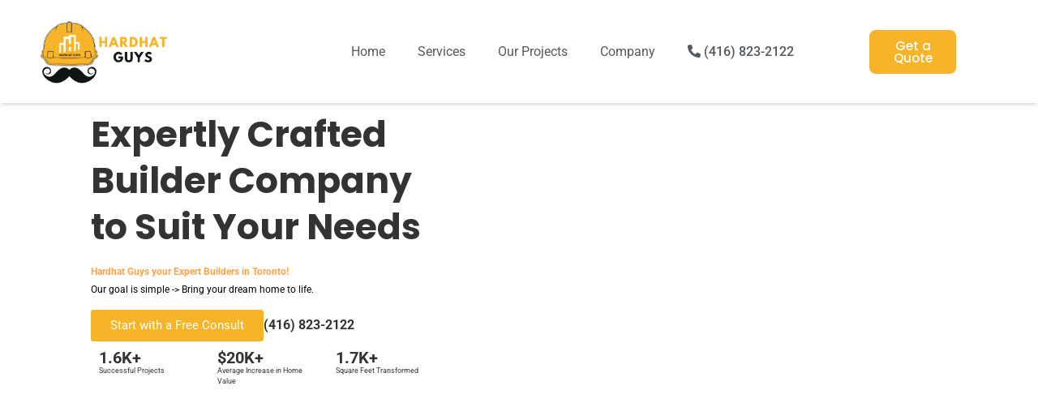

--- FILE ---
content_type: text/html; charset=UTF-8
request_url: https://hardhatguys.com/
body_size: 50445
content:
<!doctype html>
<html lang="en-US">
<head>
	<meta charset="UTF-8">
	<meta name="viewport" content="width=device-width, initial-scale=1">
	<link rel="profile" href="https://gmpg.org/xfn/11">
	<title>HARDHAT GUYS &#8211; Expertly Crafted Build Company</title><link rel="preload" as="style" href="https://fonts.googleapis.com/css?family=Roboto:100,100italic,200,200italic,300,300italic,400,400italic,500,500italic,600,600italic,700,700italic,800,800italic,900,900italic|Roboto%20Slab:100,100italic,200,200italic,300,300italic,400,400italic,500,500italic,600,600italic,700,700italic,800,800italic,900,900italic|Poppins:100,100italic,200,200italic,300,300italic,400,400italic,500,500italic,600,600italic,700,700italic,800,800italic,900,900italic|Overpass:100,100italic,200,200italic,300,300italic,400,400italic,500,500italic,600,600italic,700,700italic,800,800italic,900,900italic&display=swap" /><link rel="stylesheet" href="https://fonts.googleapis.com/css?family=Roboto:100,100italic,200,200italic,300,300italic,400,400italic,500,500italic,600,600italic,700,700italic,800,800italic,900,900italic|Roboto%20Slab:100,100italic,200,200italic,300,300italic,400,400italic,500,500italic,600,600italic,700,700italic,800,800italic,900,900italic|Poppins:100,100italic,200,200italic,300,300italic,400,400italic,500,500italic,600,600italic,700,700italic,800,800italic,900,900italic|Overpass:100,100italic,200,200italic,300,300italic,400,400italic,500,500italic,600,600italic,700,700italic,800,800italic,900,900italic&display=swap" media="print" onload="this.media='all'" /><noscript><link rel="stylesheet" href="https://fonts.googleapis.com/css?family=Roboto:100,100italic,200,200italic,300,300italic,400,400italic,500,500italic,600,600italic,700,700italic,800,800italic,900,900italic|Roboto%20Slab:100,100italic,200,200italic,300,300italic,400,400italic,500,500italic,600,600italic,700,700italic,800,800italic,900,900italic|Poppins:100,100italic,200,200italic,300,300italic,400,400italic,500,500italic,600,600italic,700,700italic,800,800italic,900,900italic|Overpass:100,100italic,200,200italic,300,300italic,400,400italic,500,500italic,600,600italic,700,700italic,800,800italic,900,900italic&display=swap" /></noscript><style id="wphb-used-css-frontpage">@charset "UTF-8";img:is([sizes=auto i],[sizes^="auto," i]){contain-intrinsic-size:3000px 1500px}img.emoji,img.wp-smiley{display:inline!important;border:none!important;box-shadow:none!important;height:1em!important;width:1em!important;margin:0 .07em!important;vertical-align:-.1em!important;background:0 0!important;padding:0!important}:root{--wp--preset--color--black:#000000;--wp--preset--color--cyan-bluish-gray:#abb8c3;--wp--preset--color--white:#ffffff;--wp--preset--color--pale-pink:#f78da7;--wp--preset--color--vivid-red:#cf2e2e;--wp--preset--color--luminous-vivid-orange:#ff6900;--wp--preset--color--luminous-vivid-amber:#fcb900;--wp--preset--color--light-green-cyan:#7bdcb5;--wp--preset--color--vivid-green-cyan:#00d084;--wp--preset--color--pale-cyan-blue:#8ed1fc;--wp--preset--color--vivid-cyan-blue:#0693e3;--wp--preset--color--vivid-purple:#9b51e0;--wp--preset--gradient--vivid-cyan-blue-to-vivid-purple:linear-gradient(135deg,rgba(6,147,227,1) 0%,rgb(155,81,224) 100%);--wp--preset--gradient--light-green-cyan-to-vivid-green-cyan:linear-gradient(135deg,rgb(122,220,180) 0%,rgb(0,208,130) 100%);--wp--preset--gradient--luminous-vivid-amber-to-luminous-vivid-orange:linear-gradient(135deg,rgba(252,185,0,1) 0%,rgba(255,105,0,1) 100%);--wp--preset--gradient--luminous-vivid-orange-to-vivid-red:linear-gradient(135deg,rgba(255,105,0,1) 0%,rgb(207,46,46) 100%);--wp--preset--gradient--very-light-gray-to-cyan-bluish-gray:linear-gradient(135deg,rgb(238,238,238) 0%,rgb(169,184,195) 100%);--wp--preset--gradient--cool-to-warm-spectrum:linear-gradient(135deg,rgb(74,234,220) 0%,rgb(151,120,209) 20%,rgb(207,42,186) 40%,rgb(238,44,130) 60%,rgb(251,105,98) 80%,rgb(254,248,76) 100%);--wp--preset--gradient--blush-light-purple:linear-gradient(135deg,rgb(255,206,236) 0%,rgb(152,150,240) 100%);--wp--preset--gradient--blush-bordeaux:linear-gradient(135deg,rgb(254,205,165) 0%,rgb(254,45,45) 50%,rgb(107,0,62) 100%);--wp--preset--gradient--luminous-dusk:linear-gradient(135deg,rgb(255,203,112) 0%,rgb(199,81,192) 50%,rgb(65,88,208) 100%);--wp--preset--gradient--pale-ocean:linear-gradient(135deg,rgb(255,245,203) 0%,rgb(182,227,212) 50%,rgb(51,167,181) 100%);--wp--preset--gradient--electric-grass:linear-gradient(135deg,rgb(202,248,128) 0%,rgb(113,206,126) 100%);--wp--preset--gradient--midnight:linear-gradient(135deg,rgb(2,3,129) 0%,rgb(40,116,252) 100%);--wp--preset--font-size--small:13px;--wp--preset--font-size--medium:20px;--wp--preset--font-size--large:36px;--wp--preset--font-size--x-large:42px}:root{--wp--style--global--content-size:800px;--wp--style--global--wide-size:1200px}.wp-site-blocks>.alignleft{float:left;margin-right:2em}.wp-site-blocks>.alignright{float:right;margin-left:2em}.wp-site-blocks>.aligncenter{justify-content:center;margin-left:auto;margin-right:auto}:where(.wp-site-blocks)>*{margin-block-start:24px;margin-block-end:0}:root{}:root :where(.is-layout-flow)>:first-child{margin-block-start:0}:root :where(.is-layout-flow)>:last-child{margin-block-end:0}:root :where(.is-layout-flow)>*{margin-block-start:24px;margin-block-end:0}:root :where(.is-layout-constrained)>:first-child{margin-block-start:0}:root :where(.is-layout-constrained)>:last-child{margin-block-end:0}:root :where(.is-layout-constrained)>*{margin-block-start:24px;margin-block-end:0}:root :where(.is-layout-flex){gap:24px}:root :where(.is-layout-grid){gap:24px}.is-layout-flow>.alignleft{float:left;margin-inline-start:0;margin-inline-end:2em}.is-layout-flow>.alignright{float:right;margin-inline-start:2em;margin-inline-end:0}.is-layout-flow>.aligncenter{margin-left:auto!important;margin-right:auto!important}.is-layout-constrained>.alignleft{float:left;margin-inline-start:0;margin-inline-end:2em}.is-layout-constrained>.alignright{float:right;margin-inline-start:2em;margin-inline-end:0}.is-layout-constrained>.aligncenter{margin-left:auto!important;margin-right:auto!important}.is-layout-constrained>:where(:not(.alignleft):not(.alignright):not(.alignfull)){max-width:var(--wp--style--global--content-size);margin-left:auto!important;margin-right:auto!important}.is-layout-constrained>.alignwide{max-width:var(--wp--style--global--wide-size)}body .is-layout-flex{display:flex}.is-layout-flex{flex-wrap:wrap;align-items:center}.is-layout-flex>:is(*,div){margin:0}body .is-layout-grid{display:grid}.is-layout-grid>:is(*,div){margin:0}body{padding-top:0;padding-right:0;padding-bottom:0;padding-left:0}a:where(:not(.wp-element-button)){text-decoration:underline}:root :where(.wp-element-button,.wp-block-button__link){background-color:#32373c;border-width:0;color:#fff;font-family:inherit;font-size:inherit;line-height:inherit;padding:calc(.667em + 2px) calc(1.333em + 2px);text-decoration:none}.has-black-color{color:var(--wp--preset--color--black)!important}.has-cyan-bluish-gray-color{color:var(--wp--preset--color--cyan-bluish-gray)!important}.has-white-color{color:var(--wp--preset--color--white)!important}.has-pale-pink-color{color:var(--wp--preset--color--pale-pink)!important}.has-vivid-red-color{color:var(--wp--preset--color--vivid-red)!important}.has-luminous-vivid-orange-color{color:var(--wp--preset--color--luminous-vivid-orange)!important}.has-luminous-vivid-amber-color{color:var(--wp--preset--color--luminous-vivid-amber)!important}.has-light-green-cyan-color{color:var(--wp--preset--color--light-green-cyan)!important}.has-vivid-green-cyan-color{color:var(--wp--preset--color--vivid-green-cyan)!important}.has-pale-cyan-blue-color{color:var(--wp--preset--color--pale-cyan-blue)!important}.has-vivid-cyan-blue-color{color:var(--wp--preset--color--vivid-cyan-blue)!important}.has-vivid-purple-color{color:var(--wp--preset--color--vivid-purple)!important}.has-black-background-color{background-color:var(--wp--preset--color--black)!important}.has-cyan-bluish-gray-background-color{background-color:var(--wp--preset--color--cyan-bluish-gray)!important}.has-white-background-color{background-color:var(--wp--preset--color--white)!important}.has-pale-pink-background-color{background-color:var(--wp--preset--color--pale-pink)!important}.has-vivid-red-background-color{background-color:var(--wp--preset--color--vivid-red)!important}.has-luminous-vivid-orange-background-color{background-color:var(--wp--preset--color--luminous-vivid-orange)!important}.has-luminous-vivid-amber-background-color{background-color:var(--wp--preset--color--luminous-vivid-amber)!important}.has-light-green-cyan-background-color{background-color:var(--wp--preset--color--light-green-cyan)!important}.has-vivid-green-cyan-background-color{background-color:var(--wp--preset--color--vivid-green-cyan)!important}.has-pale-cyan-blue-background-color{background-color:var(--wp--preset--color--pale-cyan-blue)!important}.has-vivid-cyan-blue-background-color{background-color:var(--wp--preset--color--vivid-cyan-blue)!important}.has-vivid-purple-background-color{background-color:var(--wp--preset--color--vivid-purple)!important}.has-black-border-color{border-color:var(--wp--preset--color--black)!important}.has-cyan-bluish-gray-border-color{border-color:var(--wp--preset--color--cyan-bluish-gray)!important}.has-white-border-color{border-color:var(--wp--preset--color--white)!important}.has-pale-pink-border-color{border-color:var(--wp--preset--color--pale-pink)!important}.has-vivid-red-border-color{border-color:var(--wp--preset--color--vivid-red)!important}.has-luminous-vivid-orange-border-color{border-color:var(--wp--preset--color--luminous-vivid-orange)!important}.has-luminous-vivid-amber-border-color{border-color:var(--wp--preset--color--luminous-vivid-amber)!important}.has-light-green-cyan-border-color{border-color:var(--wp--preset--color--light-green-cyan)!important}.has-vivid-green-cyan-border-color{border-color:var(--wp--preset--color--vivid-green-cyan)!important}.has-pale-cyan-blue-border-color{border-color:var(--wp--preset--color--pale-cyan-blue)!important}.has-vivid-cyan-blue-border-color{border-color:var(--wp--preset--color--vivid-cyan-blue)!important}.has-vivid-purple-border-color{border-color:var(--wp--preset--color--vivid-purple)!important}.has-vivid-cyan-blue-to-vivid-purple-gradient-background{background:var(--wp--preset--gradient--vivid-cyan-blue-to-vivid-purple)!important}.has-light-green-cyan-to-vivid-green-cyan-gradient-background{background:var(--wp--preset--gradient--light-green-cyan-to-vivid-green-cyan)!important}.has-luminous-vivid-amber-to-luminous-vivid-orange-gradient-background{background:var(--wp--preset--gradient--luminous-vivid-amber-to-luminous-vivid-orange)!important}.has-luminous-vivid-orange-to-vivid-red-gradient-background{background:var(--wp--preset--gradient--luminous-vivid-orange-to-vivid-red)!important}.has-very-light-gray-to-cyan-bluish-gray-gradient-background{background:var(--wp--preset--gradient--very-light-gray-to-cyan-bluish-gray)!important}.has-cool-to-warm-spectrum-gradient-background{background:var(--wp--preset--gradient--cool-to-warm-spectrum)!important}.has-blush-light-purple-gradient-background{background:var(--wp--preset--gradient--blush-light-purple)!important}.has-blush-bordeaux-gradient-background{background:var(--wp--preset--gradient--blush-bordeaux)!important}.has-luminous-dusk-gradient-background{background:var(--wp--preset--gradient--luminous-dusk)!important}.has-pale-ocean-gradient-background{background:var(--wp--preset--gradient--pale-ocean)!important}.has-electric-grass-gradient-background{background:var(--wp--preset--gradient--electric-grass)!important}.has-midnight-gradient-background{background:var(--wp--preset--gradient--midnight)!important}.has-small-font-size{font-size:var(--wp--preset--font-size--small)!important}.has-medium-font-size{font-size:var(--wp--preset--font-size--medium)!important}.has-large-font-size{font-size:var(--wp--preset--font-size--large)!important}.has-x-large-font-size{font-size:var(--wp--preset--font-size--x-large)!important}:root :where(.wp-block-pullquote){font-size:1.5em;line-height:1.6}html{line-height:1.15;-webkit-text-size-adjust:100%}*,:after,:before{box-sizing:border-box}body{margin:0;font-family:-apple-system,BlinkMacSystemFont,Segoe UI,Roboto,Helvetica Neue,Arial,Noto Sans,sans-serif,Apple Color Emoji,Segoe UI Emoji,Segoe UI Symbol,Noto Color Emoji;font-size:1rem;font-weight:400;line-height:1.5;color:#333;background-color:#fff;-webkit-font-smoothing:antialiased;-moz-osx-font-smoothing:grayscale}h2,h3,h4,h5,h6{margin-block-start:.5rem;margin-block-end:1rem;font-family:inherit;font-weight:500;line-height:1.2;color:inherit}h2{font-size:2rem}h3{font-size:1.75rem}h4{font-size:1.5rem}h5{font-size:1.25rem}h6{font-size:1rem}p{margin-block-start:0;margin-block-end:.9rem}a{background-color:transparent;text-decoration:none;color:#c36}a:active,a:hover{color:#336}a:not([href]):not([tabindex]),a:not([href]):not([tabindex]):focus,a:not([href]):not([tabindex]):hover{color:inherit;text-decoration:none}a:not([href]):not([tabindex]):focus{outline:0}b{font-weight:bolder}img{border-style:none;height:auto;max-width:100%}[hidden]{display:none}@media print{*,:after,:before{background:0 0!important;color:#000!important;box-shadow:none!important;text-shadow:none!important}a,a:visited{text-decoration:underline}a[href]:after{content:" (" attr(href) ")"}img{-moz-column-break-inside:avoid;break-inside:avoid}h2,h3,p{orphans:3;widows:3}h2,h3{-moz-column-break-after:avoid;break-after:avoid}}label{display:inline-block;line-height:1;vertical-align:middle}button,input,textarea{font-family:inherit;font-size:1rem;line-height:1.5;margin:0}input[type=email],input[type=number],input[type=search],input[type=tel],input[type=text],input[type=url],textarea{width:100%;border:1px solid #666;border-radius:3px;padding:.5rem 1rem;transition:all .3s}input[type=email]:focus,input[type=number]:focus,input[type=search]:focus,input[type=tel]:focus,input[type=text]:focus,input[type=url]:focus,textarea:focus{border-color:#333}button,input{overflow:visible}button{text-transform:none}[type=button],[type=submit],button{width:auto;-webkit-appearance:button}[type=button],[type=submit],button{display:inline-block;font-weight:400;color:#c36;text-align:center;white-space:nowrap;-webkit-user-select:none;-moz-user-select:none;user-select:none;background-color:transparent;border:1px solid #c36;padding:.5rem 1rem;font-size:1rem;border-radius:3px;transition:all .3s}[type=button]:focus:not(:focus-visible),[type=submit]:focus:not(:focus-visible),button:focus:not(:focus-visible){outline:0}[type=button]:focus,[type=button]:hover,[type=submit]:focus,[type=submit]:hover,button:focus,button:hover{color:#fff;background-color:#c36;text-decoration:none}[type=button]:not(:disabled),[type=submit]:not(:disabled),button:not(:disabled){cursor:pointer}textarea{overflow:auto;resize:vertical}[type=checkbox],[type=radio]{box-sizing:border-box;padding:0}[type=number]::-webkit-inner-spin-button,[type=number]::-webkit-outer-spin-button{height:auto}[type=search]{-webkit-appearance:textfield;outline-offset:-2px}[type=search]::-webkit-search-decoration{-webkit-appearance:none}::-webkit-file-upload-button{-webkit-appearance:button;font:inherit}dl,li,ul{margin-block-start:0;margin-block-end:0;border:0;outline:0;font-size:100%;vertical-align:baseline;background:0 0}.page-content a{text-decoration:underline}.alignright{float:right;margin-left:1rem}.alignleft{float:left;margin-right:1rem}.aligncenter{clear:both;display:block;margin-inline:auto}.alignwide{margin-inline:-80px}.alignfull{margin-inline:calc(50% - 50vw);max-width:100vw}.alignfull,.alignfull img{width:100vw}.sticky{position:relative;display:block}.screen-reader-text{clip:rect(1px,1px,1px,1px);height:1px;overflow:hidden;position:absolute!important;width:1px;word-wrap:normal!important}.screen-reader-text:focus{background-color:#eee;clip:auto!important;clip-path:none;color:#333;display:block;font-size:1rem;height:auto;left:5px;line-height:normal;padding:12px 24px;text-decoration:none;top:5px;width:auto;z-index:100000}body:not([class*=elementor-page-]) .site-main{margin-inline-start:auto;margin-inline-end:auto;width:100%}@media (max-width:575px){body:not([class*=elementor-page-]) .site-main{padding-inline-start:10px;padding-inline-end:10px}}@media (min-width:576px){body:not([class*=elementor-page-]) .site-main{max-width:500px}}@media (min-width:768px){body:not([class*=elementor-page-]) .site-main{max-width:600px}}@media (min-width:992px){body:not([class*=elementor-page-]) .site-main{max-width:800px}}@media (min-width:1200px){body:not([class*=elementor-page-]) .site-main{max-width:1140px}}/*! elementor - v3.27.0 - 13-02-2025 */.elementor-hidden{display:none}.elementor-screen-only,.screen-reader-text,.screen-reader-text span{height:1px;margin:-1px;overflow:hidden;padding:0;position:absolute;top:-10000em;width:1px;clip:rect(0,0,0,0);border:0}.elementor *,.elementor :after,.elementor :before{box-sizing:border-box}.elementor a{box-shadow:none;text-decoration:none}.elementor img{border:none;border-radius:0;box-shadow:none;height:auto;max-width:100%}.elementor .elementor-widget:not(.elementor-widget-text-editor):not(.elementor-widget-theme-post-content) figure{margin:0}.elementor embed,.elementor iframe,.elementor object,.elementor video{border:none;line-height:1;margin:0;max-width:100%;width:100%}.elementor .elementor-background-overlay{inset:0;position:absolute}.elementor-widget-wrap .elementor-element.elementor-widget__width-initial{max-width:100%}@media (max-width:1024px){.elementor-widget-wrap .elementor-element.elementor-widget-tablet__width-initial{max-width:100%}}@media (max-width:767px){.elementor-widget-wrap .elementor-element.elementor-widget-mobile__width-auto{max-width:100%}}.elementor-element{--flex-direction:initial;--flex-wrap:initial;--justify-content:initial;--align-items:initial;--align-content:initial;--flex-basis:initial;--flex-grow:initial;--flex-shrink:initial;--order:initial;--align-self:initial;align-self:var(--align-self);flex-basis:var(--flex-basis);flex-grow:var(--flex-grow);flex-shrink:var(--flex-shrink);order:var(--order)}.elementor-element:where(.e-con-full,.elementor-widget){align-content:var(--align-content);align-items:var(--align-items);flex-direction:var(--flex-direction);flex-wrap:var(--flex-wrap);gap:var(--row-gap) var(--column-gap);justify-content:var(--justify-content)}.elementor-invisible{visibility:hidden}.elementor-align-center{text-align:center}.elementor-align-left{text-align:left}.elementor-align-center .elementor-button,.elementor-align-left .elementor-button{width:auto}@media (max-width:1024px){.elementor-tablet-align-justify .elementor-button{width:100%}}@media (max-width:767px){.elementor-mobile-align-center{text-align:center}.elementor-mobile-align-left{text-align:left}.elementor-mobile-align-center .elementor-button,.elementor-mobile-align-left .elementor-button{width:auto}}:root{}.elementor-section{position:relative}.elementor-section .elementor-container{display:flex;margin-left:auto;margin-right:auto;position:relative}@media (max-width:1024px){.elementor-section .elementor-container{flex-wrap:wrap}}.elementor-section.elementor-section-boxed>.elementor-container{max-width:1140px}.elementor-section.elementor-section-items-middle>.elementor-container{align-items:center}.elementor-widget-wrap{align-content:flex-start;flex-wrap:wrap;position:relative;width:100%}.elementor:not(.elementor-bc-flex-widget) .elementor-widget-wrap{display:flex}.elementor-widget-wrap>.elementor-element{width:100%}.elementor-widget{position:relative}.elementor-widget:not(:last-child){margin-bottom:var(--kit-widget-spacing,20px)}.elementor-widget:not(:last-child).elementor-widget__width-initial{margin-bottom:0}.elementor-column{display:flex;min-height:1px;position:relative}.elementor-inner-section .elementor-column-gap-no .elementor-element-populated{padding:0}@media (min-width:768px){.elementor-column.elementor-col-20{width:20%}.elementor-column.elementor-col-25{width:25%}.elementor-column.elementor-col-50{width:50%}.elementor-column.elementor-col-100{width:100%}}@media (max-width:767px){.elementor-column.elementor-sm-100{width:100%}}@media (max-width:767px){.elementor-column{width:100%}}.elementor-grid{display:grid;grid-column-gap:var(--grid-column-gap);grid-row-gap:var(--grid-row-gap)}.elementor-grid .elementor-grid-item{min-width:0}.elementor-grid-0 .elementor-grid{display:inline-block;margin-bottom:calc(-1 * var(--grid-row-gap));width:100%;word-spacing:var(--grid-column-gap)}.elementor-grid-0 .elementor-grid .elementor-grid-item{display:inline-block;margin-bottom:var(--grid-row-gap);word-break:break-word}@media (prefers-reduced-motion:no-preference){html{scroll-behavior:smooth}}.e-con{--border-radius:0;--border-top-width:0px;--border-right-width:0px;--border-bottom-width:0px;--border-left-width:0px;--border-style:initial;--border-color:initial;--container-widget-width:100%;--container-widget-height:initial;--container-widget-flex-grow:0;--container-widget-align-self:initial;--content-width:min(100%,var(--container-max-width,1140px));--width:100%;--min-height:initial;--height:auto;--text-align:initial;--margin-top:0px;--margin-right:0px;--margin-bottom:0px;--margin-left:0px;--padding-top:var(--container-default-padding-top,10px);--padding-right:var(--container-default-padding-right,10px);--padding-bottom:var(--container-default-padding-bottom,10px);--padding-left:var(--container-default-padding-left,10px);--position:relative;--z-index:revert;--overflow:visible;--row-gap:var(--widgets-spacing-row,20px);--column-gap:var(--widgets-spacing-column,20px);--overlay-mix-blend-mode:initial;--overlay-opacity:1;--overlay-transition:0.3s;border-radius:var(--border-radius);height:var(--height);min-height:var(--min-height);min-width:0;overflow:var(--overflow);position:var(--position);transition:background var(--background-transition,.3s),border var(--border-transition,.3s),box-shadow var(--border-transition,.3s),transform var(--e-con-transform-transition-duration,.4s);width:var(--width);z-index:var(--z-index);--flex-wrap-mobile:wrap;margin-block-end:var(--margin-block-end);margin-block-start:var(--margin-block-start);margin-inline-end:var(--margin-inline-end);margin-inline-start:var(--margin-inline-start);padding-inline-end:var(--padding-inline-end);padding-inline-start:var(--padding-inline-start);--margin-block-start:var(--margin-top);--margin-block-end:var(--margin-bottom);--margin-inline-start:var(--margin-left);--margin-inline-end:var(--margin-right);--padding-inline-start:var(--padding-left);--padding-inline-end:var(--padding-right);--padding-block-start:var(--padding-top);--padding-block-end:var(--padding-bottom);--border-block-start-width:var(--border-top-width);--border-block-end-width:var(--border-bottom-width);--border-inline-start-width:var(--border-left-width);--border-inline-end-width:var(--border-right-width)}.e-con.e-flex{--flex-direction:column;--flex-basis:auto;--flex-grow:0;--flex-shrink:1;flex:var(--flex-grow) var(--flex-shrink) var(--flex-basis)}.e-con-full,.e-con>.e-con-inner{padding-block-end:var(--padding-block-end);padding-block-start:var(--padding-block-start);text-align:var(--text-align)}.e-con-full.e-flex,.e-con.e-flex>.e-con-inner{flex-direction:var(--flex-direction)}.e-con,.e-con>.e-con-inner{display:var(--display)}.e-con-boxed.e-flex{align-content:normal;align-items:normal;flex-direction:column;flex-wrap:nowrap;justify-content:normal}.e-con-boxed{gap:initial;text-align:initial}.e-con.e-flex>.e-con-inner{align-content:var(--align-content);align-items:var(--align-items);align-self:auto;flex-basis:auto;flex-grow:1;flex-shrink:1;flex-wrap:var(--flex-wrap);justify-content:var(--justify-content)}.e-con>.e-con-inner{gap:var(--row-gap) var(--column-gap);height:100%;margin:0 auto;max-width:var(--content-width);padding-inline-end:0;padding-inline-start:0;width:100%}:is(.elementor-section-wrap,[data-elementor-id])>.e-con{--margin-left:auto;--margin-right:auto;max-width:min(100%,var(--width))}.e-con .elementor-widget.elementor-widget{margin-block-end:0}.e-con:before{border-block-end-width:var(--border-block-end-width);border-block-start-width:var(--border-block-start-width);border-color:var(--border-color);border-inline-end-width:var(--border-inline-end-width);border-inline-start-width:var(--border-inline-start-width);border-radius:var(--border-radius);border-style:var(--border-style);content:var(--background-overlay);display:block;height:max(100% + var(--border-top-width) + var(--border-bottom-width),100%);left:calc(0px - var(--border-left-width));mix-blend-mode:var(--overlay-mix-blend-mode);opacity:var(--overlay-opacity);position:absolute;top:calc(0px - var(--border-top-width));transition:var(--overlay-transition,.3s);width:max(100% + var(--border-left-width) + var(--border-right-width),100%)}.e-con:before{transition:background var(--overlay-transition,.3s),border-radius var(--border-transition,.3s),opacity var(--overlay-transition,.3s)}.e-con .elementor-widget{min-width:0}.e-con .elementor-widget-video{width:100%}.e-con>.e-con-inner>.elementor-widget>.elementor-widget-container,.e-con>.elementor-widget>.elementor-widget-container{height:100%}.e-con.e-con>.e-con-inner>.elementor-widget,.elementor.elementor .e-con>.elementor-widget{max-width:100%}.e-con .elementor-widget:not(:last-child){--kit-widget-spacing:0px}@media (max-width:767px){.e-con.e-flex{--width:100%;--flex-wrap:var(--flex-wrap-mobile)}}.elementor-form-fields-wrapper{display:flex;flex-wrap:wrap}.elementor-form-fields-wrapper.elementor-labels-above .elementor-field-group .elementor-field-subgroup,.elementor-form-fields-wrapper.elementor-labels-above .elementor-field-group>input,.elementor-form-fields-wrapper.elementor-labels-above .elementor-field-group>textarea{flex-basis:100%;max-width:100%}.elementor-field-group{align-items:center;flex-wrap:wrap}.elementor-field-group.elementor-field-type-submit{align-items:flex-end}.elementor-field-group .elementor-field-textual{background-color:transparent;border:1px solid #69727d;color:#1f2124;flex-grow:1;max-width:100%;vertical-align:middle;width:100%}.elementor-field-group .elementor-field-textual:focus{box-shadow:inset 0 0 0 1px rgba(0,0,0,.1);outline:0}.elementor-field-group .elementor-field-textual::-moz-placeholder{color:inherit;font-family:inherit;opacity:.6}.elementor-field-group .elementor-field-textual::placeholder{color:inherit;font-family:inherit;opacity:.6}.elementor-field-subgroup{display:flex;flex-wrap:wrap}.elementor-field-subgroup .elementor-field-option label{display:inline-block}.elementor-field-subgroup:not(.elementor-subgroup-inline) .elementor-field-option{flex-basis:100%}.elementor-field-type-checkbox .elementor-field-subgroup .elementor-field-option input,.elementor-field-type-checkbox .elementor-field-subgroup .elementor-field-option label,.elementor-field-type-radio .elementor-field-subgroup .elementor-field-option input,.elementor-field-type-radio .elementor-field-subgroup .elementor-field-option label{display:inline}.elementor-field-label{cursor:pointer}.elementor-field-textual{border-radius:3px;font-size:15px;line-height:1.4;min-height:40px;padding:5px 14px}.elementor-field-textual.elementor-size-xs{border-radius:2px;font-size:13px;min-height:33px;padding:4px 12px}.elementor-button-align-stretch .elementor-field-type-submit:not(.e-form__buttons__wrapper) .elementor-button{flex-basis:100%}@media screen and (max-width:767px){.elementor-mobile-button-align-stretch .elementor-field-type-submit:not(.e-form__buttons__wrapper) .elementor-button{flex-basis:100%}}.elementor-form .elementor-button{border:none;padding-block-end:0;padding-block-start:0}.elementor-form .elementor-button-content-wrapper,.elementor-form .elementor-button>span{display:flex;flex-direction:row;gap:5px;justify-content:center}.elementor-form .elementor-button.elementor-size-xs{min-height:33px}.elementor-form .elementor-button.elementor-size-sm{min-height:40px}.elementor-element .elementor-widget-container,.elementor-element:not(:has(.elementor-widget-container)){transition:background .3s,border .3s,border-radius .3s,box-shadow .3s,transform var(--e-transform-transition-duration,.4s)}.elementor-heading-title{line-height:1;margin:0;padding:0}.elementor-button{background-color:#69727d;border-radius:3px;color:#fff;display:inline-block;font-size:15px;line-height:1;padding:12px 24px;fill:#fff;text-align:center;transition:all .3s}.elementor-button:focus,.elementor-button:hover,.elementor-button:visited{color:#fff}.elementor-button-content-wrapper{display:flex;flex-direction:row;gap:5px;justify-content:center}.elementor-button-icon svg{height:auto;width:1em}.elementor-button-icon .e-font-icon-svg{height:1em}.elementor-button-text{display:inline-block}.elementor-button.elementor-size-xs{border-radius:2px;font-size:13px;padding:10px 20px}.elementor-button span{text-decoration:inherit}.elementor-icon{color:#69727d;display:inline-block;font-size:50px;line-height:1;text-align:center;transition:all .3s}.elementor-icon:hover{color:#69727d}.elementor-icon i,.elementor-icon svg{display:block;height:1em;position:relative;width:1em}.elementor-icon i:before,.elementor-icon svg:before{left:50%;position:absolute;transform:translateX(-50%)}.elementor-shape-circle .elementor-icon{border-radius:50%}.e-transform .elementor-widget-container,.e-transform:not(:has(.elementor-widget-container)){transform:perspective(var(--e-transform-perspective,0)) rotate(var(--e-transform-rotateZ,0)) rotateX(var(--e-transform-rotateX,0)) rotateY(var(--e-transform-rotateY,0)) translate(var(--e-transform-translate,0)) translateX(var(--e-transform-translateX,0)) translateY(var(--e-transform-translateY,0)) scaleX(calc(var(--e-transform-flipX,1) * var(--e-transform-scaleX,var(--e-transform-scale,1)))) scaleY(calc(var(--e-transform-flipY,1) * var(--e-transform-scaleY,var(--e-transform-scale,1)))) skewX(var(--e-transform-skewX,0)) skewY(var(--e-transform-skewY,0));transform-origin:var(--e-transform-origin-y) var(--e-transform-origin-x)}.e-con.e-transform{transform:perspective(var(--e-con-transform-perspective,0)) rotate(var(--e-con-transform-rotateZ,0)) rotateX(var(--e-con-transform-rotateX,0)) rotateY(var(--e-con-transform-rotateY,0)) translate(var(--e-con-transform-translate,0)) translateX(var(--e-con-transform-translateX,0)) translateY(var(--e-con-transform-translateY,0)) scaleX(calc(var(--e-con-transform-flipX,1) * var(--e-con-transform-scaleX,var(--e-con-transform-scale,1)))) scaleY(calc(var(--e-con-transform-flipY,1) * var(--e-con-transform-scaleY,var(--e-con-transform-scale,1)))) skewX(var(--e-con-transform-skewX,0)) skewY(var(--e-con-transform-skewY,0));transform-origin:var(--e-con-transform-origin-y) var(--e-con-transform-origin-x)}@media (max-width:767px){.elementor .elementor-hidden-mobile{display:none}}@media (min-width:768px) and (max-width:1024px){.elementor .elementor-hidden-tablet{display:none}}@media (min-width:1025px) and (max-width:99999px){.elementor .elementor-hidden-desktop{display:none}}.elementor-kit-629{--e-global-color-secondary:#54595F;--e-global-color-accent:#FF8000;--e-global-color-157f2d8:#FF8000;--e-global-typography-primary-font-weight:600;--e-global-typography-secondary-font-weight:400;--e-global-typography-text-font-weight:400;--e-global-typography-accent-font-weight:500}.elementor-section.elementor-section-boxed>.elementor-container{max-width:1140px}.e-con{--container-max-width:1140px}.elementor-widget:not(:last-child){margin-block-end:20px}.elementor-element{--widgets-spacing-row:20px;--widgets-spacing-column:20px}@media(max-width:1024px){.elementor-section.elementor-section-boxed>.elementor-container{max-width:1024px}.e-con{--container-max-width:1024px}}@media(max-width:767px){.elementor-section.elementor-section-boxed>.elementor-container{max-width:767px}.e-con{--container-max-width:767px}}/*! elementor-pro - v3.17.0 - 01-11-2023 */.elementor-animated-content{}.elementor-location-footer:before,.elementor-location-header:before{content:"";display:table;clear:both}[data-elementor-type=popup]:not(.elementor-edit-area){display:none}.elementor-icon-list-items .elementor-icon-list-item .elementor-icon-list-text{display:inline-block}.elementor-icon-list-items .elementor-icon-list-item .elementor-icon-list-text a,.elementor-icon-list-items .elementor-icon-list-item .elementor-icon-list-text span{display:inline}.elementor-button.elementor-hidden,.elementor-hidden{display:none}.e-form__buttons{flex-wrap:wrap}.e-form__buttons{display:flex}.elementor-field-type-recaptcha_v3 .elementor-field-label{display:none}.elementor-form .elementor-button>span{display:flex;justify-content:center;align-items:center}.elementor-form .elementor-button .elementor-button-text{white-space:normal;flex-grow:0}.elementor-form .elementor-button svg{height:auto}.elementor-form .elementor-button .e-font-icon-svg{height:1em}.elementor-testimonial__header{display:flex}.elementor-testimonial__header cite{display:flex;flex-direction:column;font-style:normal;font-size:14px;line-height:1.5}.elementor-testimonial__name{font-weight:700}.elementor-widget-reviews .swiper-slide{background-color:#fff;border:1px solid #e1e8ed;border-radius:5px;padding:0}.elementor-widget-reviews .elementor-testimonial__text{font-size:14px;line-height:20px}.elementor-widget-reviews .elementor-testimonial__name{color:#1c2022}.elementor-widget-reviews .elementor-testimonial__title{color:#697882;font-size:12.5px;font-weight:400;font-family:inherit}.elementor-widget-reviews .elementor-testimonial__icon{margin-left:auto;font-size:17px}.elementor-widget-reviews .elementor-testimonial__icon.elementor-icon{color:var(--e-testimonial-icon-color)}.elementor-widget-reviews .elementor-testimonial__icon.elementor-icon svg{fill:var(--e-testimonial-icon-color)}.elementor-widget-reviews .elementor-testimonial__header{display:flex;padding-top:15px;padding-bottom:6px}.elementor-widget-reviews .elementor-testimonial__content{padding-top:6px;padding-bottom:15px}.elementor-widget-reviews .elementor-testimonial__content,.elementor-widget-reviews .elementor-testimonial__header{padding-left:15px;padding-right:15px}.swiper-slide{will-change:transform;border-style:solid;border-width:0;transition-duration:.5s;transition-property:border,background,transform;overflow:hidden}.swiper-slide a{display:inline}.swiper-slide a.elementor-button{display:inline-block}.elementor-widget-reviews .elementor-arrows-yes .elementor-main-swiper{width:calc(95% - 40px)}.elementor-widget-reviews .elementor-main-swiper{width:95%}.elementor-widget-reviews .swiper-wrapper{display:flex;align-items:stretch}.elementor-widget-reviews .swiper-slide{height:auto}.elementor-widget-reviews .elementor-swiper-button-prev{left:0;right:unset}.elementor-widget-reviews .elementor-swiper-button-next{right:0;left:unset}@keyframes elementor-headline-pulse{0%{transform:translateY(-50%) scale(1);opacity:1}40%{transform:translateY(-50%) scale(.9);opacity:0}to{transform:translateY(-50%) scale(0);opacity:0}}@keyframes elementor-headline-swirl-out{0%{opacity:1;transform:translateZ(-20px) rotateX(0)}60%{opacity:0;transform:translateZ(-20px) rotateX(-100deg)}to{opacity:0;transform:translateZ(-20px) rotateX(-90deg)}}@keyframes elementor-headline-blinds-out{0%{transform:rotateY(0)}to{transform:rotateY(-180deg)}}@keyframes elementor-headline-wave-down{0%{transform:scale(1);opacity:1}60%{transform:scale(0);opacity:0}}@keyframes e-hotspot-expand{0%{transform:scale(.5);opacity:1}to{transform:scale(1.5);opacity:0}}.elementor-item:after,.elementor-item:before{display:block;position:absolute;transition:.3s;transition-timing-function:cubic-bezier(.58,.3,.005,1)}.elementor-item:not(:hover):not(:focus):not(.elementor-item-active):not(.highlighted):after,.elementor-item:not(:hover):not(:focus):not(.elementor-item-active):not(.highlighted):before{opacity:0}.elementor-item-active:after,.elementor-item-active:before,.elementor-item:focus:after,.elementor-item:focus:before,.elementor-item:hover:after,.elementor-item:hover:before{transform:scale(1)}.e--pointer-text.e--animation-grow .elementor-item:focus,.e--pointer-text.e--animation-grow .elementor-item:hover{transform:scale(1.2)}.elementor-nav-menu--main .elementor-nav-menu a{transition:.4s}.elementor-nav-menu--main .elementor-nav-menu a,.elementor-nav-menu--main .elementor-nav-menu a:focus,.elementor-nav-menu--main .elementor-nav-menu a:hover{padding:13px 20px}.elementor-nav-menu--main .elementor-nav-menu ul{position:absolute;width:12em;border-width:0;border-style:solid;padding:0}.elementor-nav-menu--layout-horizontal{display:flex}.elementor-nav-menu--layout-horizontal .elementor-nav-menu{display:flex;flex-wrap:wrap}.elementor-nav-menu--layout-horizontal .elementor-nav-menu a{white-space:nowrap;flex-grow:1}.elementor-nav-menu--layout-horizontal .elementor-nav-menu>li{display:flex}.elementor-nav-menu--layout-horizontal .elementor-nav-menu>li ul{top:100%!important}.elementor-nav-menu--layout-horizontal .elementor-nav-menu>li:not(:first-child)>a{margin-inline-start:var(--e-nav-menu-horizontal-menu-item-margin)}.elementor-nav-menu--layout-horizontal .elementor-nav-menu>li:not(:first-child)>ul{left:var(--e-nav-menu-horizontal-menu-item-margin)!important}.elementor-nav-menu--layout-horizontal .elementor-nav-menu>li:not(:last-child)>a{margin-inline-end:var(--e-nav-menu-horizontal-menu-item-margin)}.elementor-nav-menu--layout-horizontal .elementor-nav-menu>li:not(:last-child):after{content:var(--e-nav-menu-divider-content,none);height:var(--e-nav-menu-divider-height,35%);border-left:var(--e-nav-menu-divider-width,2px) var(--e-nav-menu-divider-style,solid) var(--e-nav-menu-divider-color,#000);border-bottom-color:var(--e-nav-menu-divider-color,#000);border-right-color:var(--e-nav-menu-divider-color,#000);border-top-color:var(--e-nav-menu-divider-color,#000);align-self:center}.elementor-nav-menu__align-center .elementor-nav-menu{margin-left:auto;margin-right:auto;justify-content:center}.elementor-widget-nav-menu:not(.elementor-nav-menu--toggle) .elementor-menu-toggle{display:none}.elementor-widget-nav-menu .elementor-widget-container{display:flex;flex-direction:column}.elementor-nav-menu{position:relative;z-index:2}.elementor-nav-menu:after{content:" ";display:block;height:0;font:0/0 serif;clear:both;visibility:hidden;overflow:hidden}.elementor-nav-menu,.elementor-nav-menu li,.elementor-nav-menu ul{display:block;list-style:none;margin:0;padding:0;line-height:normal;-webkit-tap-highlight-color:transparent}.elementor-nav-menu ul{display:none}.elementor-nav-menu ul ul a,.elementor-nav-menu ul ul a:active,.elementor-nav-menu ul ul a:focus,.elementor-nav-menu ul ul a:hover{border-left:16px solid transparent}.elementor-nav-menu ul ul ul a,.elementor-nav-menu ul ul ul a:active,.elementor-nav-menu ul ul ul a:focus,.elementor-nav-menu ul ul ul a:hover{border-left:24px solid transparent}.elementor-nav-menu ul ul ul ul a,.elementor-nav-menu ul ul ul ul a:active,.elementor-nav-menu ul ul ul ul a:focus,.elementor-nav-menu ul ul ul ul a:hover{border-left:32px solid transparent}.elementor-nav-menu ul ul ul ul ul a,.elementor-nav-menu ul ul ul ul ul a:active,.elementor-nav-menu ul ul ul ul ul a:focus,.elementor-nav-menu ul ul ul ul ul a:hover{border-left:40px solid transparent}.elementor-nav-menu a,.elementor-nav-menu li{position:relative}.elementor-nav-menu li{border-width:0}.elementor-nav-menu a{display:flex;align-items:center}.elementor-nav-menu a,.elementor-nav-menu a:focus,.elementor-nav-menu a:hover{padding:10px 20px;line-height:20px}.elementor-nav-menu--dropdown .elementor-item.elementor-item-active,.elementor-nav-menu--dropdown .elementor-item:focus,.elementor-nav-menu--dropdown .elementor-item:hover,.elementor-sub-item.elementor-item-active,.elementor-sub-item:focus,.elementor-sub-item:hover{background-color:#3f444b;color:#fff}.elementor-menu-toggle{display:flex;align-items:center;justify-content:center;font-size:var(--nav-menu-icon-size,22px);padding:.25em;cursor:pointer;border:0 solid;border-radius:3px;background-color:rgba(0,0,0,.05);color:#33373d}.elementor-menu-toggle:not(.elementor-active) .elementor-menu-toggle__icon--close{display:none}.elementor-menu-toggle .e-font-icon-svg{fill:#33373d;height:1em;width:1em}.elementor-menu-toggle svg{width:1em;height:auto;fill:var(--nav-menu-icon-color,currentColor)}span.elementor-menu-toggle__icon--close,span.elementor-menu-toggle__icon--open{line-height:1}.elementor-nav-menu--dropdown{background-color:#fff;font-size:13px}.elementor-nav-menu--dropdown.elementor-nav-menu__container{margin-top:10px;transition:max-height .3s,transform .3s;transform-origin:top;overflow-y:auto;overflow-x:hidden}.elementor-nav-menu--dropdown.elementor-nav-menu__container .elementor-sub-item{font-size:.85em}.elementor-nav-menu--dropdown a{color:#33373d}ul.elementor-nav-menu--dropdown a,ul.elementor-nav-menu--dropdown a:focus,ul.elementor-nav-menu--dropdown a:hover{text-shadow:none;border-left:8px solid transparent}.elementor-nav-menu__text-align-center .elementor-nav-menu--dropdown .elementor-nav-menu a{justify-content:center}.elementor-nav-menu--toggle{}.elementor-nav-menu--toggle .elementor-menu-toggle:not(.elementor-active)+.elementor-nav-menu__container{transform:scaleY(0);max-height:0;overflow:hidden}.elementor-nav-menu--stretch .elementor-nav-menu__container.elementor-nav-menu--dropdown{position:absolute;z-index:9997}@media (max-width:1024px){.elementor-nav-menu--dropdown-tablet .elementor-nav-menu--main{display:none}}@media (min-width:1025px){.elementor-nav-menu--dropdown-tablet .elementor-menu-toggle,.elementor-nav-menu--dropdown-tablet .elementor-nav-menu--dropdown{display:none}.elementor-nav-menu--dropdown-tablet nav.elementor-nav-menu--dropdown.elementor-nav-menu__container{overflow-y:hidden}}.elementor-gallery__container{min-height:1px}.elementor-gallery-item{position:relative;overflow:hidden;display:block;text-decoration:none;border:solid var(--image-border-width) var(--image-border-color);border-radius:var(--image-border-radius)}.elementor-gallery-item__overlay{height:100%;width:100%;position:absolute;top:0;left:0}.elementor-gallery-item__overlay{mix-blend-mode:var(--overlay-mix-blend-mode);transition-duration:var(--overlay-transition-duration);transition-property:mix-blend-mode,transform,opacity,background-color}.elementor-gallery-item__image.e-gallery-image{transition-duration:var(--image-transition-duration);transition-property:filter,transform}.e-gallery-item.elementor-gallery-item{transition-property:all}.e-con-inner>.elementor-widget-gallery,.e-con>.elementor-widget-gallery{width:var(--container-widget-width);--flex-grow:var(--container-widget-flex-grow)}.swiper:not(.swiper-initialized)>.swiper-wrapper{gap:var(--e-n-carousel-swiper-slides-gap);overflow:hidden}/*!
 * Font Awesome Free 5.15.3 by @fontawesome - https://fontawesome.com
 * License - https://fontawesome.com/license/free (Icons: CC BY 4.0, Fonts: SIL OFL 1.1, Code: MIT License)
 */.fas{-moz-osx-font-smoothing:grayscale;-webkit-font-smoothing:antialiased;font-variant:normal;text-rendering:auto;font-style:normal;line-height:1;display:inline-block}.fa-phone-alt:before{content:""}.fa-star:before{content:""}@font-face{font-family:"Font Awesome 5 Free";font-style:normal;font-weight:400;font-display:swap;src:url("https://hardhatguys.com/wp-content/plugins/elementor/assets/lib/font-awesome/webfonts/fa-regular-400.eot");src:url("https://hardhatguys.com/wp-content/plugins/elementor/assets/lib/font-awesome/webfonts/fa-regular-400.eot?#iefix") format("embedded-opentype"),url("https://hardhatguys.com/wp-content/plugins/elementor/assets/lib/font-awesome/webfonts/fa-regular-400.woff2") format("woff2"),url("https://hardhatguys.com/wp-content/plugins/elementor/assets/lib/font-awesome/webfonts/fa-regular-400.woff") format("woff"),url("https://hardhatguys.com/wp-content/plugins/elementor/assets/lib/font-awesome/webfonts/fa-regular-400.ttf") format("truetype"),url("https://hardhatguys.com/wp-content/plugins/elementor/assets/lib/font-awesome/webfonts/fa-regular-400.svg#fontawesome") format("svg")}@font-face{font-family:"Font Awesome 5 Free";font-style:normal;font-weight:900;font-display:swap;src:url("https://hardhatguys.com/wp-content/plugins/elementor/assets/lib/font-awesome/webfonts/fa-solid-900.eot");src:url("https://hardhatguys.com/wp-content/plugins/elementor/assets/lib/font-awesome/webfonts/fa-solid-900.eot?#iefix") format("embedded-opentype"),url("https://hardhatguys.com/wp-content/plugins/elementor/assets/lib/font-awesome/webfonts/fa-solid-900.woff2") format("woff2"),url("https://hardhatguys.com/wp-content/plugins/elementor/assets/lib/font-awesome/webfonts/fa-solid-900.woff") format("woff"),url("https://hardhatguys.com/wp-content/plugins/elementor/assets/lib/font-awesome/webfonts/fa-solid-900.ttf") format("truetype"),url("https://hardhatguys.com/wp-content/plugins/elementor/assets/lib/font-awesome/webfonts/fa-solid-900.svg#fontawesome") format("svg")}.fas{font-family:"Font Awesome 5 Free"}.fas{font-weight:900}/*!
 * Font Awesome Free 5.15.3 by @fontawesome - https://fontawesome.com
 * License - https://fontawesome.com/license/free (Icons: CC BY 4.0, Fonts: SIL OFL 1.1, Code: MIT License)
 *//*! elementor - v3.27.0 - 13-02-2025 */.elementor-widget-heading .elementor-heading-title[class*=elementor-size-]>a{color:inherit;font-size:inherit;line-height:inherit}/*! elementor - v3.27.0 - 13-02-2025 */:root{}.swiper{z-index:1;margin-left:auto;margin-right:auto;padding:0;list-style:none;position:relative;overflow:hidden}.swiper-wrapper{z-index:1;box-sizing:content-box;width:100%;height:100%;transition-property:transform;display:flex;position:relative}.swiper-wrapper{transform:translate3d(0,0,0)}.swiper-slide{flex-shrink:0;width:100%;height:100%;transition-property:transform;position:relative}:root{}@keyframes swiper-preloader-spin{0%{transform:rotate(0)}100%{transform:rotate(360deg)}}.elementor-element{--swiper-theme-color:#000;--swiper-navigation-size:44px;--swiper-pagination-bullet-size:6px;--swiper-pagination-bullet-horizontal-gap:6px}.elementor-element .swiper .swiper-slide figure{line-height:0}.elementor-element .swiper .elementor-swiper-button,.elementor-element .swiper~.elementor-swiper-button{color:hsla(0,0%,93%,.9);cursor:pointer;display:inline-flex;font-size:25px;position:absolute;top:50%;transform:translateY(-50%);z-index:1}.elementor-element .swiper .elementor-swiper-button svg,.elementor-element .swiper~.elementor-swiper-button svg{fill:hsla(0,0%,93%,.9);height:1em;width:1em}.elementor-element .swiper .elementor-swiper-button-prev,.elementor-element .swiper~.elementor-swiper-button-prev{left:10px}.elementor-element .swiper .elementor-swiper-button-next,.elementor-element .swiper~.elementor-swiper-button-next{right:10px}.elementor-element .elementor-swiper{position:relative}.elementor-element .elementor-main-swiper{position:static}/*! elementor - v3.27.0 - 13-02-2025 */.elementor-widget-image{text-align:center}.elementor-widget-image a{display:inline-block}.elementor-widget-image img{display:inline-block;vertical-align:middle}/*! elementor - v3.27.0 - 13-02-2025 */.elementor-widget-video .elementor-widget-container,.elementor-widget-video:not(:has(.elementor-widget-container)){overflow:hidden;transform:translateZ(0)}.elementor-widget-video .elementor-wrapper{aspect-ratio:var(--video-aspect-ratio)}.elementor-widget-video .elementor-wrapper iframe,.elementor-widget-video .elementor-wrapper video{background-color:#000;border:none;display:flex;height:100%;width:100%}.elementor-widget-video .e-hosted-video .elementor-video{-o-object-fit:cover;object-fit:cover}.e-con-inner>.elementor-widget-video,.e-con>.elementor-widget-video{width:var(--container-widget-width);--flex-grow:var(--container-widget-flex-grow)}@keyframes slideInRight{from{transform:translate3d(100%,0,0);visibility:visible}to{transform:translate3d(0,0,0)}}.slideInRight{animation-name:slideInRight}/*! elementor - v3.27.0 - 13-02-2025 */.elementor-widget-divider{--divider-border-style:none;--divider-border-width:1px;--divider-color:#0c0d0e;--divider-icon-size:20px;--divider-pattern-height:24px;--divider-pattern-size:20px;--divider-pattern-url:none;--divider-pattern-repeat:repeat-x}.elementor-widget-divider .elementor-divider{display:flex}.elementor-widget-divider .elementor-icon{font-size:var(--divider-icon-size)}.elementor-widget-divider .elementor-divider-separator{direction:ltr;display:flex;margin:0}.elementor-widget-divider:not(.elementor-widget-divider--view-line_text):not(.elementor-widget-divider--view-line_icon) .elementor-divider-separator{border-block-start:var(--divider-border-width) var(--divider-border-style) var(--divider-color)}.e-con-inner>.elementor-widget-divider,.e-con>.elementor-widget-divider{width:var(--container-widget-width,100%);--flex-grow:var(--container-widget-flex-grow)}@keyframes fadeIn{from{opacity:0}to{opacity:1}}.fadeIn{animation-name:fadeIn}/*! elementor - v3.27.0 - 13-02-2025 */.elementor-widget-image-box .elementor-image-box-content{width:100%}@media (min-width:768px){.elementor-widget-image-box.elementor-position-top .elementor-image-box-img{margin:auto}}@media (max-width:767px){.elementor-widget-image-box .elementor-image-box-img{margin-bottom:15px;margin-left:auto!important;margin-right:auto!important}}.elementor-widget-image-box .elementor-image-box-img{display:inline-block}.elementor-widget-image-box .elementor-image-box-title a{color:inherit}.elementor-widget-image-box .elementor-image-box-wrapper{text-align:center}.elementor-widget-image-box .elementor-image-box-description{margin:0}/*! elementor - v3.27.0 - 13-02-2025 */.elementor-widget-icon-box .elementor-icon-box-wrapper{display:block;text-align:center}.elementor-widget-icon-box .elementor-icon-box-icon{margin-bottom:var(--icon-box-icon-margin,15px);margin-left:auto;margin-right:auto}.elementor-widget-icon-box.elementor-position-top .elementor-icon-box-wrapper{display:block;flex-direction:unset;text-align:center}.elementor-widget-icon-box.elementor-position-top .elementor-icon-box-icon{margin-bottom:var(--icon-box-icon-margin,15px);margin-left:auto;margin-right:auto}@media (max-width:767px){.elementor-widget-icon-box.elementor-mobile-position-top .elementor-icon-box-wrapper{display:block;flex-direction:unset;text-align:center}.elementor-widget-icon-box.elementor-mobile-position-top .elementor-icon-box-icon{margin-bottom:var(--icon-box-icon-margin,15px);margin-left:auto;margin-right:auto}}.elementor-widget-icon-box .elementor-icon-box-title a{color:inherit}.elementor-widget-icon-box .elementor-icon-box-content{flex-grow:1}.elementor-widget-icon-box .elementor-icon-box-description{margin:0}@keyframes fadeInRight{from{opacity:0;transform:translate3d(100%,0,0)}to{opacity:1;transform:none}}.fadeInRight{animation-name:fadeInRight}.elementor-animation-grow{transition-duration:.3s;transition-property:transform}.elementor-animation-grow:active,.elementor-animation-grow:focus,.elementor-animation-grow:hover{transform:scale(1.1)}/*! E-Gallery v1.2.0 by Elementor */.e-gallery-item{position:relative;flex-grow:0;flex-shrink:0;transition-property:all;transition-duration:var(--animation-duration)}.e-gallery-image{background-position:center center;background-size:cover;width:100%;transform-origin:center top;transition:var(--animation-duration)}/*! elementor - v3.27.0 - 13-02-2025 */.elementor-column .elementor-spacer-inner{height:var(--spacer-size)}.e-con{--container-widget-width:100%}.e-con-inner>.elementor-widget-spacer,.e-con>.elementor-widget-spacer{width:var(--container-widget-width,var(--spacer-size));--align-self:var(--container-widget-align-self,initial);--flex-shrink:0}.e-con-inner>.elementor-widget-spacer>.elementor-widget-container,.e-con>.elementor-widget-spacer>.elementor-widget-container{height:100%;width:100%}.e-con-inner>.elementor-widget-spacer>.elementor-widget-container>.elementor-spacer,.e-con>.elementor-widget-spacer>.elementor-widget-container>.elementor-spacer{height:100%}.e-con-inner>.elementor-widget-spacer>.elementor-widget-container>.elementor-spacer>.elementor-spacer-inner,.e-con>.elementor-widget-spacer>.elementor-widget-container>.elementor-spacer>.elementor-spacer-inner{height:var(--container-widget-height,var(--spacer-size))}.e-con-inner>.elementor-widget-spacer:not(:has(>.elementor-widget-container))>.elementor-spacer,.e-con>.elementor-widget-spacer:not(:has(>.elementor-widget-container))>.elementor-spacer{height:100%}.e-con-inner>.elementor-widget-spacer:not(:has(>.elementor-widget-container))>.elementor-spacer>.elementor-spacer-inner,.e-con>.elementor-widget-spacer:not(:has(>.elementor-widget-container))>.elementor-spacer>.elementor-spacer-inner{height:var(--container-widget-height,var(--spacer-size))}.elementor-60 .elementor-element.elementor-element-d0492e5{--display:flex;--min-height:1vh;--flex-direction:row;--container-widget-width:initial;--container-widget-height:100%;--container-widget-flex-grow:1;--container-widget-align-self:stretch;--flex-wrap-mobile:wrap;--row-gap:0px;--column-gap:0px;--padding-top:0%;--padding-bottom:0%;--padding-left:8%;--padding-right:0%}.elementor-60 .elementor-element.elementor-element-05b47ee{--display:flex;--min-height:580px;--flex-direction:column;--container-widget-width:100%;--container-widget-height:initial;--container-widget-flex-grow:0;--container-widget-align-self:initial;--flex-wrap-mobile:wrap;--justify-content:center;--row-gap:10px;--column-gap:10px}.elementor-60 .elementor-element.elementor-element-7596f94{width:var(--container-widget-width,74.509%);max-width:74.509%;--container-widget-width:74.509%;--container-widget-flex-grow:0}.elementor-60 .elementor-element.elementor-element-7596f94>.elementor-widget-container{padding:0 0 20px 0}.elementor-60 .elementor-element.elementor-element-7596f94.elementor-element{--flex-grow:0;--flex-shrink:0}.elementor-60 .elementor-element.elementor-element-7596f94 .elementor-heading-title{font-family:Poppins,Sans-serif;font-size:44px;font-weight:700;line-height:1.3em}.elementor-60 .elementor-element.elementor-element-2c499cb{color:#ffa449;font-size:12px;font-weight:700;line-height:14px}.elementor-60 .elementor-element.elementor-element-83285db{color:#000;font-size:12px;font-weight:400;line-height:1px}.elementor-60 .elementor-element.elementor-element-44eb8dd{--display:flex;--flex-direction:row;--container-widget-width:initial;--container-widget-height:100%;--container-widget-flex-grow:1;--container-widget-align-self:stretch;--flex-wrap-mobile:wrap;--padding-top:10px;--padding-bottom:0px;--padding-left:0px;--padding-right:0px}.elementor-60 .elementor-element.elementor-element-6122e94 .elementor-button{background-color:#f7b428}.elementor-60 .elementor-element.elementor-element-8c5df35.elementor-element{--align-self:center}.elementor-60 .elementor-element.elementor-element-8c5df35{font-weight:700}.elementor-60 .elementor-element.elementor-element-25532d9{--display:flex;--flex-direction:row;--container-widget-width:initial;--container-widget-height:100%;--container-widget-flex-grow:1;--container-widget-align-self:stretch;--flex-wrap-mobile:wrap;--padding-top:0px;--padding-bottom:0px;--padding-left:0px;--padding-right:0px}.elementor-60 .elementor-element.elementor-element-25532d9.e-con{--flex-grow:0;--flex-shrink:0}.elementor-60 .elementor-element.elementor-element-e938b88{--display:flex;--row-gap:5px;--column-gap:5px}.elementor-60 .elementor-element.elementor-element-e938b88.e-con{--flex-grow:0;--flex-shrink:0}.elementor-60 .elementor-element.elementor-element-d44b503>.elementor-widget-container{margin:0}.elementor-60 .elementor-element.elementor-element-d44b503 .elementor-heading-title{font-size:20px;font-weight:700}.elementor-60 .elementor-element.elementor-element-49ef82e{font-size:9px}.elementor-60 .elementor-element.elementor-element-6b067de{--display:flex;--row-gap:5px;--column-gap:5px}.elementor-60 .elementor-element.elementor-element-6b067de.e-con{--flex-grow:0;--flex-shrink:0}.elementor-60 .elementor-element.elementor-element-1092ae6>.elementor-widget-container{margin:0}.elementor-60 .elementor-element.elementor-element-1092ae6 .elementor-heading-title{font-size:20px;font-weight:700}.elementor-60 .elementor-element.elementor-element-bf68cb8{font-size:9px}.elementor-60 .elementor-element.elementor-element-116d417{--display:flex;--row-gap:5px;--column-gap:5px}.elementor-60 .elementor-element.elementor-element-116d417.e-con{--flex-grow:0;--flex-shrink:0}.elementor-60 .elementor-element.elementor-element-4afbdfc>.elementor-widget-container{margin:0}.elementor-60 .elementor-element.elementor-element-4afbdfc .elementor-heading-title{font-size:20px;font-weight:700}.elementor-60 .elementor-element.elementor-element-0b99e2a{font-size:9px}.elementor-60 .elementor-element.elementor-element-3c7a84f{--display:flex;--flex-direction:column;--container-widget-width:100%;--container-widget-height:initial;--container-widget-flex-grow:0;--container-widget-align-self:initial;--flex-wrap-mobile:wrap;--row-gap:0px;--column-gap:0px}.elementor-60 .elementor-element.elementor-element-95527ee{--display:flex;--flex-direction:column;--container-widget-width:100%;--container-widget-height:initial;--container-widget-flex-grow:0;--container-widget-align-self:initial;--flex-wrap-mobile:wrap;--row-gap:8px;--column-gap:8px;--padding-top:60px;--padding-bottom:60px;--padding-left:0px;--padding-right:0px}.elementor-60 .elementor-element.elementor-element-95527ee:not(.elementor-motion-effects-element-type-background){background-color:#f4f6f8}.elementor-60 .elementor-element.elementor-element-0dd4d55{text-align:center}.elementor-60 .elementor-element.elementor-element-0dd4d55 .elementor-heading-title{font-family:Poppins,Sans-serif;line-height:1.3em}.elementor-60 .elementor-element.elementor-element-bc78484{--display:flex}.elementor-60 .elementor-element.elementor-element-fa3de89>.elementor-widget-container{padding:5px 25px 0 0}.elementor-60 .elementor-element.elementor-element-fa3de89{text-align:center}.elementor-60 .elementor-element.elementor-element-fa3de89 .elementor-heading-title{font-family:Poppins,Sans-serif;font-size:14px;font-weight:400;text-transform:capitalize;font-style:normal;text-decoration:none;line-height:1.3em;letter-spacing:0;word-spacing:1px;color:#777}.elementor-60 .elementor-element.elementor-element-7b4c113{--display:flex}.elementor-60 .elementor-element.elementor-element-1c2ab8f>.elementor-container>.elementor-column>.elementor-widget-wrap{align-content:flex-start;align-items:flex-start}.elementor-60 .elementor-element.elementor-element-1c2ab8f>.elementor-container{max-width:1125px;min-height:80vh}.elementor-60 .elementor-element.elementor-element-1c2ab8f{overflow:hidden;margin-top:20px;margin-bottom:10px;padding:0 4% 0 4%}.elementor-60 .elementor-element.elementor-element-d980e32 .elementor-wrapper{--video-aspect-ratio:1.33333}.elementor-60 .elementor-element.elementor-element-7bbcdf97>.elementor-widget-wrap>.elementor-widget:not(.elementor-widget__width-auto):not(.elementor-widget__width-initial):not(:last-child):not(.elementor-absolute){margin-bottom:10px}.elementor-60 .elementor-element.elementor-element-7bbcdf97>.elementor-element-populated{padding:0 0 0 17%}.elementor-60 .elementor-element.elementor-element-ca3f6f0 .elementor-heading-title{font-family:Poppins,Sans-serif;font-size:18px;font-weight:500;text-transform:none;font-style:normal;text-decoration:none;line-height:23px;letter-spacing:0}.elementor-60 .elementor-element.elementor-element-74801130{--divider-border-style:solid;--divider-color:var(--e-global-color-secondary);--divider-border-width:2px}.elementor-60 .elementor-element.elementor-element-74801130 .elementor-divider-separator{width:168px}.elementor-60 .elementor-element.elementor-element-74801130 .elementor-divider{padding-block-start:0px;padding-block-end:0px}.elementor-60 .elementor-element.elementor-element-1166feed>.elementor-widget-container{margin:3% 0 0 0}.elementor-60 .elementor-element.elementor-element-1166feed .elementor-heading-title{font-family:Overpass,Sans-serif;font-size:38px;font-weight:300;text-transform:none;font-style:normal;text-decoration:none;line-height:1.4em;letter-spacing:-2px}.elementor-60 .elementor-element.elementor-element-71ab4fc2>.elementor-widget-container{margin:0 0 50px -1px}.elementor-60 .elementor-element.elementor-element-1fc80919 .elementor-button{background-color:#fffFFF00;font-family:var( --e-global-typography-accent-font-family ),Sans-serif;font-weight:var(--e-global-typography-accent-font-weight);fill:#000000;color:#000;border-style:solid;border-width:2px 2px 2px 2px;border-color:#000;border-radius:0 0 0 0;padding:17px 40px 17px 40px}.elementor-60 .elementor-element.elementor-element-1fc80919 .elementor-button:focus,.elementor-60 .elementor-element.elementor-element-1fc80919 .elementor-button:hover{background-color:#fffFFF00;color:#ffa01AF7;border-color:#ffa01AF7}.elementor-60 .elementor-element.elementor-element-1fc80919 .elementor-button:focus svg,.elementor-60 .elementor-element.elementor-element-1fc80919 .elementor-button:hover svg{fill:#FFA01AF7}.elementor-60 .elementor-element.elementor-element-de3b53f{--display:flex;--min-height:800px;--flex-direction:column;--container-widget-width:calc( ( 1 - var( --container-widget-flex-grow ) ) * 100% );--container-widget-height:initial;--container-widget-flex-grow:0;--container-widget-align-self:initial;--flex-wrap-mobile:wrap;--justify-content:center;--align-items:stretch;--row-gap:0px;--column-gap:0px;--padding-top:0%;--padding-bottom:0%;--padding-left:4%;--padding-right:4%}.elementor-60 .elementor-element.elementor-element-6e1c4b4>.elementor-widget-container{margin:0}.elementor-60 .elementor-element.elementor-element-6e1c4b4{text-align:center}.elementor-60 .elementor-element.elementor-element-6e1c4b4 .elementor-heading-title{font-family:Overpass,Sans-serif;font-size:46px;font-weight:300;text-transform:none;font-style:normal;text-decoration:none;line-height:1.4em;letter-spacing:-2px}.elementor-60 .elementor-element.elementor-element-e2820ed>.elementor-widget-container{padding:30px 0 0 0}.elementor-60 .elementor-element.elementor-element-e2820ed .elementor-icon-wrapper{text-align:center}.elementor-60 .elementor-element.elementor-element-e2820ed .elementor-icon{font-size:50px}.elementor-60 .elementor-element.elementor-element-e2820ed .elementor-icon svg{height:50px}.elementor-60 .elementor-element.elementor-element-e2820ed .elementor-icon-wrapper svg{width:auto}.elementor-60 .elementor-element.elementor-element-3c6adc9{text-align:center}.elementor-60 .elementor-element.elementor-element-3c6adc9 .elementor-heading-title{font-family:var( --e-global-typography-text-font-family ),Sans-serif;font-weight:var(--e-global-typography-text-font-weight)}.elementor-60 .elementor-element.elementor-element-9c812fc>.elementor-widget-container{padding:2% 1% 5% 1%}.elementor-60 .elementor-element.elementor-element-9c812fc .elementor-main-swiper .swiper-slide{border-width:1px 1px 1px 1px;border-radius:1px;border-color:#f3f3f3}.elementor-60 .elementor-element.elementor-element-9c812fc .elementor-swiper-button{font-size:20px}.elementor-60 .elementor-element.elementor-element-9c812fc .elementor-testimonial__header{padding-bottom:calc(16px / 2)}.elementor-60 .elementor-element.elementor-element-9c812fc .elementor-testimonial__content{padding-top:calc(16px / 2)}.elementor-60 .elementor-element.elementor-element-9c812fc .elementor-testimonial__name{color:#3e3e3e}.elementor-60 .elementor-element.elementor-element-9c812fc .elementor-testimonial__header,.elementor-60 .elementor-element.elementor-element-9c812fc .elementor-testimonial__name{font-family:Poppins,Sans-serif;font-size:14px;font-weight:400;text-transform:uppercase;font-style:normal;text-decoration:none;line-height:1em;letter-spacing:0}.elementor-60 .elementor-element.elementor-element-9c812fc .elementor-testimonial__title{font-size:12px;text-transform:none}.elementor-60 .elementor-element.elementor-element-9c812fc .elementor-testimonial__text{font-family:Poppins,Sans-serif;font-size:14px;font-weight:300;text-transform:none;font-style:normal;text-decoration:none;line-height:23px;letter-spacing:0}.elementor-60 .elementor-element.elementor-element-9c812fc .elementor-star-rating i:before{color:#ffa449}.elementor-60 .elementor-element.elementor-element-424a60db>.elementor-container>.elementor-column>.elementor-widget-wrap{align-content:flex-start;align-items:flex-start}.elementor-60 .elementor-element.elementor-element-424a60db>.elementor-container{max-width:1637px}.elementor-60 .elementor-element.elementor-element-424a60db>.elementor-background-overlay{opacity:.5;transition:background .3s,border-radius .3s,opacity .3s}.elementor-60 .elementor-element.elementor-element-424a60db{transition:background .3s,border .3s,border-radius .3s,box-shadow .3s;padding:0 4% 2% 4%}.elementor-60 .elementor-element.elementor-element-223bb440>.elementor-widget-container{margin:-40px 0 0 0}.elementor-60 .elementor-element.elementor-element-223bb440{text-align:center}.elementor-60 .elementor-element.elementor-element-223bb440 .elementor-heading-title{font-family:var( --e-global-typography-primary-font-family ),Sans-serif;font-weight:var(--e-global-typography-primary-font-weight)}.elementor-60 .elementor-element.elementor-element-53a8c16c{margin-top:123px;margin-bottom:50px}.elementor-60 .elementor-element.elementor-element-738343c4>.elementor-element-populated{padding:0 30px 0 30px}.elementor-60 .elementor-element.elementor-element-309a0cf1 .elementor-image-box-wrapper{text-align:left}.elementor-60 .elementor-element.elementor-element-309a0cf1.elementor-position-top .elementor-image-box-img{margin-bottom:34px}.elementor-60 .elementor-element.elementor-element-309a0cf1 .elementor-image-box-title{margin-bottom:16px}.elementor-60 .elementor-element.elementor-element-309a0cf1 .elementor-image-box-wrapper .elementor-image-box-img{width:100%}.elementor-60 .elementor-element.elementor-element-309a0cf1 .elementor-image-box-img img{border-radius:0;transition-duration:.3s}.elementor-60 .elementor-element.elementor-element-309a0cf1:hover .elementor-image-box-img img{filter:brightness( 110% ) contrast( 100% ) saturate( 120% ) blur( 0px ) hue-rotate( 0deg )}.elementor-60 .elementor-element.elementor-element-56f379c6>.elementor-element-populated{padding:0 30px 0 30px}.elementor-60 .elementor-element.elementor-element-6a775161 .elementor-image-box-wrapper{text-align:left}.elementor-60 .elementor-element.elementor-element-6a775161.elementor-position-top .elementor-image-box-img{margin-bottom:34px}.elementor-60 .elementor-element.elementor-element-6a775161 .elementor-image-box-title{margin-bottom:16px}.elementor-60 .elementor-element.elementor-element-6a775161 .elementor-image-box-wrapper .elementor-image-box-img{width:100%}.elementor-60 .elementor-element.elementor-element-6a775161 .elementor-image-box-img img{border-radius:0;transition-duration:.3s}.elementor-60 .elementor-element.elementor-element-6a775161:hover .elementor-image-box-img img{filter:brightness( 110% ) contrast( 100% ) saturate( 120% ) blur( 0px ) hue-rotate( 0deg )}.elementor-60 .elementor-element.elementor-element-78712944>.elementor-element-populated{padding:0 30px 0 30px}.elementor-60 .elementor-element.elementor-element-66ea864c .elementor-image-box-wrapper{text-align:left}.elementor-60 .elementor-element.elementor-element-66ea864c.elementor-position-top .elementor-image-box-img{margin-bottom:34px}.elementor-60 .elementor-element.elementor-element-66ea864c .elementor-image-box-title{margin-bottom:16px}.elementor-60 .elementor-element.elementor-element-66ea864c .elementor-image-box-wrapper .elementor-image-box-img{width:100%}.elementor-60 .elementor-element.elementor-element-66ea864c .elementor-image-box-img img{border-radius:0;transition-duration:.3s}.elementor-60 .elementor-element.elementor-element-66ea864c:hover .elementor-image-box-img img{filter:brightness( 110% ) contrast( 100% ) saturate( 120% ) blur( 0px ) hue-rotate( 0deg )}.elementor-60 .elementor-element.elementor-element-199d2a6b>.elementor-element-populated{padding:0 30px 0 30px}.elementor-60 .elementor-element.elementor-element-8cd1cc9 .elementor-image-box-wrapper{text-align:left}.elementor-60 .elementor-element.elementor-element-8cd1cc9.elementor-position-top .elementor-image-box-img{margin-bottom:34px}.elementor-60 .elementor-element.elementor-element-8cd1cc9 .elementor-image-box-title{margin-bottom:16px}.elementor-60 .elementor-element.elementor-element-8cd1cc9 .elementor-image-box-wrapper .elementor-image-box-img{width:100%}.elementor-60 .elementor-element.elementor-element-8cd1cc9 .elementor-image-box-img img{border-radius:0;transition-duration:.3s}.elementor-60 .elementor-element.elementor-element-8cd1cc9:hover .elementor-image-box-img img{filter:brightness( 110% ) contrast( 100% ) saturate( 120% ) blur( 0px ) hue-rotate( 0deg )}.elementor-60 .elementor-element.elementor-element-5d8584d7>.elementor-container>.elementor-column>.elementor-widget-wrap{align-content:flex-start;align-items:flex-start}.elementor-60 .elementor-element.elementor-element-5d8584d7>.elementor-container{max-width:1637px;min-height:747px}.elementor-60 .elementor-element.elementor-element-5d8584d7{transition:background .3s,border .3s,border-radius .3s,box-shadow .3s;padding:0 4% 0 4%}.elementor-60 .elementor-element.elementor-element-5d8584d7>.elementor-background-overlay{transition:background .3s,border-radius .3s,opacity .3s}.elementor-60 .elementor-element.elementor-element-5dce1f59>.elementor-widget-container{margin:0}.elementor-60 .elementor-element.elementor-element-5dce1f59{text-align:center}.elementor-60 .elementor-element.elementor-element-5dce1f59 .elementor-heading-title{font-family:var( --e-global-typography-secondary-font-family ),Sans-serif;font-weight:var(--e-global-typography-secondary-font-weight)}.elementor-60 .elementor-element.elementor-element-57196767{margin-top:100px;margin-bottom:0}.elementor-60 .elementor-element.elementor-element-3e2b2298>.elementor-element-populated{padding:0 30px 0 30px}.elementor-60 .elementor-element.elementor-element-15a03177 .elementor-icon-box-wrapper{text-align:left}.elementor-60 .elementor-element.elementor-element-15a03177{--icon-box-icon-margin:18px}.elementor-60 .elementor-element.elementor-element-15a03177.elementor-view-default .elementor-icon{fill:#FF8000;color:#ff8000;border-color:#ff8000}.elementor-60 .elementor-element.elementor-element-15a03177 .elementor-icon{font-size:45px}.elementor-60 .elementor-element.elementor-element-74c2afc4>.elementor-element-populated{padding:0 20px 0 20px}.elementor-60 .elementor-element.elementor-element-b90d7 .elementor-icon-box-wrapper{text-align:left}.elementor-60 .elementor-element.elementor-element-b90d7{--icon-box-icon-margin:18px}.elementor-60 .elementor-element.elementor-element-b90d7.elementor-view-default .elementor-icon{fill:var(--e-global-color-157f2d8);color:var(--e-global-color-157f2d8);border-color:var(--e-global-color-157f2d8)}.elementor-60 .elementor-element.elementor-element-b90d7 .elementor-icon{font-size:45px}.elementor-60 .elementor-element.elementor-element-31af5780>.elementor-element-populated{padding:0 10px 0 20px}.elementor-60 .elementor-element.elementor-element-3b31335a .elementor-icon-box-wrapper{text-align:left}.elementor-60 .elementor-element.elementor-element-3b31335a{--icon-box-icon-margin:18px}.elementor-60 .elementor-element.elementor-element-3b31335a.elementor-view-default .elementor-icon{fill:var(--e-global-color-157f2d8);color:var(--e-global-color-157f2d8);border-color:var(--e-global-color-157f2d8)}.elementor-60 .elementor-element.elementor-element-3b31335a .elementor-icon{font-size:45px}.elementor-60 .elementor-element.elementor-element-734856bc>.elementor-element-populated{padding:0 30px 0 30px}.elementor-60 .elementor-element.elementor-element-3a2f0321 .elementor-icon-box-wrapper{text-align:left}.elementor-60 .elementor-element.elementor-element-3a2f0321{--icon-box-icon-margin:18px}.elementor-60 .elementor-element.elementor-element-3a2f0321.elementor-view-default .elementor-icon{fill:var(--e-global-color-157f2d8);color:var(--e-global-color-157f2d8);border-color:var(--e-global-color-157f2d8)}.elementor-60 .elementor-element.elementor-element-3a2f0321 .elementor-icon{font-size:45px}.elementor-60 .elementor-element.elementor-element-e11b0f7{--display:flex;--min-height:731px;--flex-direction:row;--container-widget-width:calc( ( 1 - var( --container-widget-flex-grow ) ) * 100% );--container-widget-height:100%;--container-widget-flex-grow:1;--container-widget-align-self:stretch;--flex-wrap-mobile:wrap;--align-items:stretch;--row-gap:0px;--column-gap:0px;--overflow:hidden;--padding-top:0%;--padding-bottom:0%;--padding-left:8%;--padding-right:8%}.elementor-60 .elementor-element.elementor-element-8bae7cc{--display:flex;--padding-top:5%;--padding-bottom:0%;--padding-left:0%;--padding-right:0%}.elementor-60 .elementor-element.elementor-element-cc1c774>.elementor-widget-container{margin:20px -554px 0 -9px}.elementor-60 .elementor-element.elementor-element-cc1c774{z-index:10;text-align:left}.elementor-60 .elementor-element.elementor-element-cc1c774 .elementor-heading-title{font-family:Poppins,Sans-serif;font-size:58px;font-weight:300;text-transform:uppercase;font-style:normal;text-decoration:none;line-height:1em;letter-spacing:0}.elementor-60 .elementor-element.elementor-element-b6659be{--divider-border-style:solid;--divider-color:var(--e-global-color-secondary);--divider-border-width:2px}.elementor-60 .elementor-element.elementor-element-b6659be .elementor-divider-separator{width:168px}.elementor-60 .elementor-element.elementor-element-b6659be .elementor-divider{padding-block-start:40px;padding-block-end:40px}.elementor-60 .elementor-element.elementor-element-ec8e0f2>.elementor-widget-container{margin:0 0 0 -1px;padding:0 36% 8% 0}.elementor-60 .elementor-element.elementor-element-ec8e0f2{font-family:var( --e-global-typography-text-font-family ),Sans-serif;font-weight:var(--e-global-typography-text-font-weight)}.elementor-60 .elementor-element.elementor-element-f646755 .elementor-button{background-color:#f7b428;font-family:var( --e-global-typography-accent-font-family ),Sans-serif;font-weight:var(--e-global-typography-accent-font-weight);fill:#FFFFFF;color:#fff;border-style:none;border-radius:0 0 0 0;padding:17px 40px 17px 40px}.elementor-60 .elementor-element.elementor-element-f646755 .elementor-button:focus,.elementor-60 .elementor-element.elementor-element-f646755 .elementor-button:hover{color:#fff;border-color:#000}.elementor-60 .elementor-element.elementor-element-f646755 .elementor-button:focus svg,.elementor-60 .elementor-element.elementor-element-f646755 .elementor-button:hover svg{fill:#FFFFFF}.elementor-60 .elementor-element.elementor-element-5fd4a08{--display:flex}.elementor-60 .elementor-element.elementor-element-30b5812 .e-gallery-item:focus .elementor-gallery-item__overlay,.elementor-60 .elementor-element.elementor-element-30b5812 .e-gallery-item:hover .elementor-gallery-item__overlay{background-color:rgba(0,0,0,.5)}.elementor-60 .elementor-element.elementor-element-30b5812{--image-transition-duration:800ms;--overlay-transition-duration:800ms;--content-transition-delay:800ms}.elementor-60 .elementor-element.elementor-element-670dcfe1>.elementor-container>.elementor-column>.elementor-widget-wrap{align-content:center;align-items:center}.elementor-60 .elementor-element.elementor-element-670dcfe1>.elementor-container{min-height:640px}.elementor-60 .elementor-element.elementor-element-670dcfe1{overflow:hidden;padding:0 4% 0 0}.elementor-60 .elementor-element.elementor-element-6be6831d:not(.elementor-motion-effects-element-type-background)>.elementor-widget-wrap{background-image:url("https://hardhatguys.com/wp-content/uploads/2024/10/Untitled-design-413.png");background-position:center left;background-repeat:no-repeat;background-size:contain}.elementor-60 .elementor-element.elementor-element-6be6831d>.elementor-element-populated>.elementor-background-overlay{background-color:#050505;opacity:.19}.elementor-60 .elementor-element.elementor-element-6be6831d>.elementor-element-populated>.elementor-background-overlay{mix-blend-mode:multiply;transition:background .3s,border-radius .3s,opacity .3s}.elementor-60 .elementor-element.elementor-element-6be6831d>.elementor-element-populated{transition:background .3s,border .3s,border-radius .3s,box-shadow .3s}.elementor-60 .elementor-element.elementor-element-28d448{--spacer-size:50px}.elementor-60 .elementor-element.elementor-element-6c4f793e>.elementor-element-populated{padding:0 17% 0 17%}.elementor-60 .elementor-element.elementor-element-7317b199{--divider-border-style:solid;--divider-color:var(--e-global-color-secondary);--divider-border-width:2px}.elementor-60 .elementor-element.elementor-element-7317b199 .elementor-divider-separator{width:168px}.elementor-60 .elementor-element.elementor-element-7317b199 .elementor-divider{padding-block-start:0px;padding-block-end:0px}.elementor-60 .elementor-element.elementor-element-d21927f>.elementor-widget-container{margin:6% 0 4% 0}.elementor-60 .elementor-element.elementor-element-d21927f .elementor-heading-title{font-family:var( --e-global-typography-secondary-font-family ),Sans-serif;font-weight:var(--e-global-typography-secondary-font-weight)}.elementor-60 .elementor-element.elementor-element-fc79788>.elementor-widget-container{margin:0 0 50px -1px}.elementor-60 .elementor-element.elementor-element-f2b24f6 .elementor-button{background-color:#f7b428;font-family:var( --e-global-typography-accent-font-family ),Sans-serif;font-weight:var(--e-global-typography-accent-font-weight);fill:#FFFFFF;color:#fff;border-style:none;border-radius:0 0 0 0;padding:15px 30px 15px 30px}.elementor-60 .elementor-element.elementor-element-f2b24f6 .elementor-button:focus,.elementor-60 .elementor-element.elementor-element-f2b24f6 .elementor-button:hover{background-color:var(--e-global-color-157f2d8);border-color:#000}.elementor-60 .elementor-element.elementor-element-f2b24f6>.elementor-widget-container{padding:5px 5px 5px 5px}:root{}@media(max-width:1024px){.elementor-60 .elementor-element.elementor-element-d0492e5{--padding-top:0%;--padding-bottom:0%;--padding-left:2%;--padding-right:0%}.elementor-60 .elementor-element.elementor-element-05b47ee{--padding-top:0%;--padding-bottom:0%;--padding-left:0%;--padding-right:0%}.elementor-60 .elementor-element.elementor-element-7596f94{--container-widget-width:100%;--container-widget-flex-grow:0;width:var(--container-widget-width,100%);max-width:100%}.elementor-60 .elementor-element.elementor-element-7596f94 .elementor-heading-title{font-size:36px}.elementor-60 .elementor-element.elementor-element-2c499cb{line-height:1em}.elementor-60 .elementor-element.elementor-element-fa3de89 .elementor-heading-title{font-size:14px}.elementor-60 .elementor-element.elementor-element-1c2ab8f>.elementor-container{min-height:650px}.elementor-60 .elementor-element.elementor-element-7bbcdf97.elementor-column.elementor-element[data-element_type=column]>.elementor-widget-wrap.elementor-element-populated{align-content:space-between;align-items:space-between}.elementor-60 .elementor-element.elementor-element-7bbcdf97>.elementor-element-populated{padding:0 0 0 10%}.elementor-60 .elementor-element.elementor-element-ca3f6f0 .elementor-heading-title{line-height:1.6em}.elementor-60 .elementor-element.elementor-element-1166feed>.elementor-widget-container{margin:8% 0 5% 0}.elementor-60 .elementor-element.elementor-element-1166feed .elementor-heading-title{font-size:30px;line-height:1.3em}.elementor-60 .elementor-element.elementor-element-71ab4fc2>.elementor-widget-container{margin:0 0 35px 0;padding:0}.elementor-60 .elementor-element.elementor-element-de3b53f{--min-height:500px;--margin-top:0%;--margin-bottom:0%;--margin-left:0%;--margin-right:0%;--padding-top:10%;--padding-bottom:14%;--padding-left:4%;--padding-right:4%}.elementor-60 .elementor-element.elementor-element-6e1c4b4 .elementor-heading-title{font-size:30px;line-height:1.3em}.elementor-60 .elementor-element.elementor-element-9c812fc .elementor-testimonial__text{line-height:1.6em}.elementor-60 .elementor-element.elementor-element-424a60db{margin-top:8%;margin-bottom:0;padding:0 4% 14% 4%}.elementor-60 .elementor-element.elementor-element-223bb440>.elementor-widget-container{margin:-35px 0 0 0}.elementor-60 .elementor-element.elementor-element-53a8c16c{margin-top:100px;margin-bottom:90px}.elementor-60 .elementor-element.elementor-element-738343c4>.elementor-element-populated{padding:0 14% 16% 0}.elementor-60 .elementor-element.elementor-element-56f379c6>.elementor-element-populated{padding:0 14% 16% 0}.elementor-60 .elementor-element.elementor-element-78712944>.elementor-element-populated{padding:0 14% 16% 0}.elementor-60 .elementor-element.elementor-element-199d2a6b>.elementor-element-populated{padding:0 14% 16% 0}.elementor-60 .elementor-element.elementor-element-5d8584d7{margin-top:0;margin-bottom:0;padding:10% 4% 14% 4%}.elementor-60 .elementor-element.elementor-element-57196767{margin-top:100px;margin-bottom:0}.elementor-60 .elementor-element.elementor-element-3e2b2298>.elementor-element-populated{padding:0 12% 16% 0}.elementor-60 .elementor-element.elementor-element-74c2afc4>.elementor-element-populated{padding:0 0 16% 12%}.elementor-60 .elementor-element.elementor-element-31af5780>.elementor-element-populated{padding:0 12% 0 0}.elementor-60 .elementor-element.elementor-element-734856bc>.elementor-element-populated{padding:0 0 0 12%}.elementor-60 .elementor-element.elementor-element-e11b0f7{--min-height:46vh;--padding-top:0%;--padding-bottom:0%;--padding-left:4%;--padding-right:0%}.elementor-60 .elementor-element.elementor-element-8bae7cc{--margin-top:0%;--margin-bottom:0%;--margin-left:0%;--margin-right:0%;--padding-top:0%;--padding-bottom:0%;--padding-left:0%;--padding-right:5%}.elementor-60 .elementor-element.elementor-element-cc1c774>.elementor-widget-container{margin:40px -150px 0 -3px}.elementor-60 .elementor-element.elementor-element-cc1c774 .elementor-heading-title{font-size:70px}.elementor-60 .elementor-element.elementor-element-ec8e0f2>.elementor-widget-container{padding:0 8% 14% 0}.elementor-60 .elementor-element.elementor-element-5fd4a08{--margin-top:0%;--margin-bottom:0%;--margin-left:0%;--margin-right:0%}.elementor-60 .elementor-element.elementor-element-670dcfe1>.elementor-container{min-height:525px}.elementor-60 .elementor-element.elementor-element-6be6831d:not(.elementor-motion-effects-element-type-background)>.elementor-widget-wrap{background-position:center left}.elementor-60 .elementor-element.elementor-element-6c4f793e>.elementor-element-populated{padding:0 0 0 10%}.elementor-60 .elementor-element.elementor-element-d21927f>.elementor-widget-container{margin:8% 0 5% 0}.elementor-60 .elementor-element.elementor-element-fc79788>.elementor-widget-container{margin:0 0 35px 0;padding:0}}@media(max-width:767px){.elementor-60 .elementor-element.elementor-element-d0492e5:not(.elementor-motion-effects-element-type-background){background-image:url("https://hardhatguys.com/wp-content/uploads/2023/11/1x1.png")}.elementor-60 .elementor-element.elementor-element-d0492e5{--flex-direction:column-reverse;--container-widget-width:100%;--container-widget-height:initial;--container-widget-flex-grow:0;--container-widget-align-self:initial;--flex-wrap-mobile:wrap}.elementor-60 .elementor-element.elementor-element-05b47ee{--min-height:261px;--row-gap:1px;--column-gap:1px;--padding-top:3%;--padding-bottom:3%;--padding-left:3%;--padding-right:3%}.elementor-60 .elementor-element.elementor-element-7596f94{--container-widget-width:100%;--container-widget-flex-grow:0;width:var(--container-widget-width,100%);max-width:100%;text-align:center}.elementor-60 .elementor-element.elementor-element-7596f94 .elementor-heading-title{font-size:1.7em;line-height:1.2em}.elementor-60 .elementor-element.elementor-element-2c499cb{text-align:center;font-size:.8em}.elementor-60 .elementor-element.elementor-element-83285db{text-align:center}.elementor-60 .elementor-element.elementor-element-44eb8dd{--justify-content:center}.elementor-60 .elementor-element.elementor-element-8c5df35{text-align:center}.elementor-60 .elementor-element.elementor-element-25532d9{--justify-content:center}.elementor-60 .elementor-element.elementor-element-e938b88{--width:28%}.elementor-60 .elementor-element.elementor-element-6b067de{--width:28%}.elementor-60 .elementor-element.elementor-element-116d417{--width:28%}.elementor-60 .elementor-element.elementor-element-3c7a84f{--min-height:180px;--padding-top:0px;--padding-bottom:0px;--padding-left:0px;--padding-right:0px}.elementor-60 .elementor-element.elementor-element-0dd4d55 .elementor-heading-title{font-size:26px}.elementor-60 .elementor-element.elementor-element-fa3de89>.elementor-widget-container{padding:5px 0 15px 10px}.elementor-60 .elementor-element.elementor-element-fa3de89 .elementor-heading-title{font-size:13px}.elementor-60 .elementor-element.elementor-element-7b4c113{--justify-content:center;--align-items:center;--container-widget-width:calc( ( 1 - var( --container-widget-flex-grow ) ) * 100% )}.elementor-60 .elementor-element.elementor-element-7d5b212{text-align:center}.elementor-60 .elementor-element.elementor-element-7d5b212 img{width:200px}.elementor-60 .elementor-element.elementor-element-1c2ab8f{margin-top:0;margin-bottom:0;padding:5% 6% 38% 6%}.elementor-60 .elementor-element.elementor-element-7bbcdf97>.elementor-widget-wrap>.elementor-widget:not(.elementor-widget__width-auto):not(.elementor-widget__width-initial):not(:last-child):not(.elementor-absolute){margin-bottom:5px}.elementor-60 .elementor-element.elementor-element-7bbcdf97>.elementor-element-populated{padding:1% 0 0 0}.elementor-60 .elementor-element.elementor-element-ca3f6f0>.elementor-widget-container{margin:15px 0 0 0}.elementor-60 .elementor-element.elementor-element-ca3f6f0 .elementor-heading-title{font-size:14px;line-height:1.3em}.elementor-60 .elementor-element.elementor-element-74801130 .elementor-divider{padding-block-start:15px;padding-block-end:15px}.elementor-60 .elementor-element.elementor-element-1166feed .elementor-heading-title{font-size:24px;letter-spacing:0}.elementor-60 .elementor-element.elementor-element-71ab4fc2>.elementor-widget-container{padding:0}.elementor-60 .elementor-element.elementor-element-de3b53f{--padding-top:40%;--padding-bottom:40%;--padding-left:6%;--padding-right:6%}.elementor-60 .elementor-element.elementor-element-6e1c4b4{text-align:center}.elementor-60 .elementor-element.elementor-element-6e1c4b4 .elementor-heading-title{font-size:22px;letter-spacing:0}.elementor-60 .elementor-element.elementor-element-9c812fc .elementor-testimonial__text{font-size:13px;line-height:1.5em}.elementor-60 .elementor-element.elementor-element-424a60db{padding:0 6% 2% 6%}.elementor-60 .elementor-element.elementor-element-223bb440>.elementor-widget-container{margin:-25px 0 0 0}.elementor-60 .elementor-element.elementor-element-223bb440{text-align:left}.elementor-60 .elementor-element.elementor-element-738343c4>.elementor-element-populated{padding:0 0 25% 0}.elementor-60 .elementor-element.elementor-element-309a0cf1 .elementor-image-box-wrapper{text-align:left}.elementor-60 .elementor-element.elementor-element-309a0cf1 .elementor-image-box-img{margin-bottom:20px}.elementor-60 .elementor-element.elementor-element-309a0cf1.elementor-position-top .elementor-image-box-img{margin-bottom:20px}.elementor-60 .elementor-element.elementor-element-56f379c6>.elementor-element-populated{padding:0 0 25% 0}.elementor-60 .elementor-element.elementor-element-6a775161 .elementor-image-box-wrapper{text-align:left}.elementor-60 .elementor-element.elementor-element-6a775161 .elementor-image-box-img{margin-bottom:20px}.elementor-60 .elementor-element.elementor-element-6a775161.elementor-position-top .elementor-image-box-img{margin-bottom:20px}.elementor-60 .elementor-element.elementor-element-78712944>.elementor-element-populated{padding:0 0 25% 0}.elementor-60 .elementor-element.elementor-element-66ea864c .elementor-image-box-wrapper{text-align:left}.elementor-60 .elementor-element.elementor-element-66ea864c .elementor-image-box-img{margin-bottom:20px}.elementor-60 .elementor-element.elementor-element-66ea864c.elementor-position-top .elementor-image-box-img{margin-bottom:20px}.elementor-60 .elementor-element.elementor-element-199d2a6b>.elementor-element-populated{padding:0 0 25% 0}.elementor-60 .elementor-element.elementor-element-8cd1cc9 .elementor-image-box-wrapper{text-align:left}.elementor-60 .elementor-element.elementor-element-8cd1cc9 .elementor-image-box-img{margin-bottom:20px}.elementor-60 .elementor-element.elementor-element-8cd1cc9.elementor-position-top .elementor-image-box-img{margin-bottom:20px}.elementor-60 .elementor-element.elementor-element-5d8584d7{padding:40% 6% 44% 6%}.elementor-60 .elementor-element.elementor-element-5dce1f59{text-align:left}.elementor-60 .elementor-element.elementor-element-3e2b2298>.elementor-element-populated{padding:0 0 25% 0}.elementor-60 .elementor-element.elementor-element-15a03177>.elementor-widget-container{margin:0}.elementor-60 .elementor-element.elementor-element-15a03177 .elementor-icon-box-wrapper{text-align:left}.elementor-60 .elementor-element.elementor-element-15a03177{--icon-box-icon-margin:5px}.elementor-60 .elementor-element.elementor-element-15a03177 .elementor-icon-box-title{margin-bottom:10px}.elementor-60 .elementor-element.elementor-element-15a03177 .elementor-icon{font-size:40px}.elementor-60 .elementor-element.elementor-element-74c2afc4>.elementor-element-populated{padding:0 0 20% 0}.elementor-60 .elementor-element.elementor-element-b90d7>.elementor-widget-container{margin:0}.elementor-60 .elementor-element.elementor-element-b90d7 .elementor-icon-box-wrapper{text-align:left}.elementor-60 .elementor-element.elementor-element-b90d7{--icon-box-icon-margin:5px}.elementor-60 .elementor-element.elementor-element-b90d7 .elementor-icon-box-title{margin-bottom:10px}.elementor-60 .elementor-element.elementor-element-b90d7 .elementor-icon{font-size:40px}.elementor-60 .elementor-element.elementor-element-31af5780>.elementor-element-populated{padding:0 0 20% 0}.elementor-60 .elementor-element.elementor-element-3b31335a>.elementor-widget-container{margin:0}.elementor-60 .elementor-element.elementor-element-3b31335a .elementor-icon-box-wrapper{text-align:left}.elementor-60 .elementor-element.elementor-element-3b31335a{--icon-box-icon-margin:5px}.elementor-60 .elementor-element.elementor-element-3b31335a .elementor-icon-box-title{margin-bottom:10px}.elementor-60 .elementor-element.elementor-element-3b31335a .elementor-icon{font-size:40px}.elementor-60 .elementor-element.elementor-element-734856bc>.elementor-element-populated{padding:0}.elementor-60 .elementor-element.elementor-element-3a2f0321>.elementor-widget-container{margin:0}.elementor-60 .elementor-element.elementor-element-3a2f0321 .elementor-icon-box-wrapper{text-align:left}.elementor-60 .elementor-element.elementor-element-3a2f0321{--icon-box-icon-margin:5px}.elementor-60 .elementor-element.elementor-element-3a2f0321 .elementor-icon-box-title{margin-bottom:10px}.elementor-60 .elementor-element.elementor-element-3a2f0321 .elementor-icon{font-size:40px}.elementor-60 .elementor-element.elementor-element-e11b0f7{--min-height:90vh;--padding-top:0%;--padding-bottom:0%;--padding-left:6%;--padding-right:6%}.elementor-60 .elementor-element.elementor-element-8bae7cc{--padding-top:0%;--padding-bottom:20%;--padding-left:0%;--padding-right:0%}.elementor-60 .elementor-element.elementor-element-cc1c774>.elementor-widget-container{margin:0 0 0 -3px}.elementor-60 .elementor-element.elementor-element-cc1c774 .elementor-heading-title{font-size:46px}.elementor-60 .elementor-element.elementor-element-b6659be .elementor-divider{padding-block-start:15px;padding-block-end:15px}.elementor-60 .elementor-element.elementor-element-ec8e0f2>.elementor-widget-container{padding:0 0 12% 0}.elementor-60 .elementor-element.elementor-element-670dcfe1{padding:0}.elementor-60 .elementor-element.elementor-element-28d448{--spacer-size:49vh}.elementor-60 .elementor-element.elementor-element-6c4f793e>.elementor-element-populated{padding:18% 6% 20% 6%}.elementor-60 .elementor-element.elementor-element-7317b199 .elementor-divider{padding-block-start:15px;padding-block-end:15px}.elementor-60 .elementor-element.elementor-element-fc79788>.elementor-widget-container{padding:0 6% 0 0}}@media(min-width:768px){.elementor-60 .elementor-element.elementor-element-d0492e5{--content-width:1481px}.elementor-60 .elementor-element.elementor-element-05b47ee{--width:50%}.elementor-60 .elementor-element.elementor-element-25532d9{--width:98.447%}.elementor-60 .elementor-element.elementor-element-e938b88{--width:26%}.elementor-60 .elementor-element.elementor-element-6b067de{--width:26%}.elementor-60 .elementor-element.elementor-element-116d417{--width:26%}.elementor-60 .elementor-element.elementor-element-3c7a84f{--width:50%}.elementor-60 .elementor-element.elementor-element-bc78484{--content-width:565px}.elementor-60 .elementor-element.elementor-element-57ec417a{width:57.378%}.elementor-60 .elementor-element.elementor-element-7bbcdf97{width:42.622%}.elementor-60 .elementor-element.elementor-element-de3b53f{--content-width:1250px}.elementor-60 .elementor-element.elementor-element-8bae7cc{--width:50%}.elementor-60 .elementor-element.elementor-element-5fd4a08{--width:50%}.elementor-60 .elementor-element.elementor-element-6be6831d{width:56.313%}.elementor-60 .elementor-element.elementor-element-6c4f793e{width:43.703%}}@media(max-width:1024px) and (min-width:768px){.elementor-60 .elementor-element.elementor-element-738343c4{width:50%}.elementor-60 .elementor-element.elementor-element-56f379c6{width:50%}.elementor-60 .elementor-element.elementor-element-78712944{width:50%}.elementor-60 .elementor-element.elementor-element-199d2a6b{width:50%}.elementor-60 .elementor-element.elementor-element-3e2b2298{width:50%}.elementor-60 .elementor-element.elementor-element-74c2afc4{width:50%}.elementor-60 .elementor-element.elementor-element-31af5780{width:50%}.elementor-60 .elementor-element.elementor-element-734856bc{width:50%}.elementor-60 .elementor-element.elementor-element-8bae7cc{--width:47%}.elementor-60 .elementor-element.elementor-element-5fd4a08{--width:53%}.elementor-60 .elementor-element.elementor-element-6be6831d{width:60%}.elementor-60 .elementor-element.elementor-element-6c4f793e{width:40%}}@media(min-width:1025px){.elementor-60 .elementor-element.elementor-element-6be6831d:not(.elementor-motion-effects-element-type-background)>.elementor-widget-wrap{background-attachment:fixed}}.elementor-1599 .elementor-element.elementor-element-960aefb{--display:flex;--flex-direction:row;--container-widget-width:calc( ( 1 - var( --container-widget-flex-grow ) ) * 100% );--container-widget-height:100%;--container-widget-flex-grow:1;--container-widget-align-self:stretch;--flex-wrap-mobile:wrap;--justify-content:space-between;--align-items:center;--row-gap:0px;--column-gap:0px;--flex-wrap:wrap;border-style:none;--border-style:none;box-shadow:0 4px 4px -2px rgba(180.2,180.2,180.2,.5);--padding-top:5px;--padding-bottom:5px;--padding-left:20px;--padding-right:20px}.elementor-1599 .elementor-element.elementor-element-960aefb:not(.elementor-motion-effects-element-type-background){background-color:#fff}.elementor-1599 .elementor-element.elementor-element-960aefb.e-con{--flex-grow:0;--flex-shrink:0}.elementor-1599 .elementor-element.elementor-element-551b9b33{--display:flex;--flex-direction:row;--container-widget-width:initial;--container-widget-height:100%;--container-widget-flex-grow:1;--container-widget-align-self:stretch;--flex-wrap-mobile:wrap}.elementor-1599 .elementor-element.elementor-element-551b9b33.e-con{--flex-grow:0;--flex-shrink:0}.elementor-1599 .elementor-element.elementor-element-4a58a480{width:var(--container-widget-width,196px);max-width:196px;--container-widget-width:196px;--container-widget-flex-grow:0}.elementor-1599 .elementor-element.elementor-element-4a58a480.elementor-element{--flex-grow:0;--flex-shrink:0}.elementor-1599 .elementor-element.elementor-element-4a58a480 img{width:170px}.elementor-1599 .elementor-element.elementor-element-66824277{width:var(--container-widget-width,963.422px);max-width:963.422px;--container-widget-width:963.422px;--container-widget-flex-grow:0}.elementor-1599 .elementor-element.elementor-element-66824277.elementor-element{--align-self:center;--flex-grow:0;--flex-shrink:0}.elementor-1599 .elementor-element.elementor-element-66824277 .elementor-menu-toggle{margin-left:auto;background-color:#fff}.elementor-1599 .elementor-element.elementor-element-66824277 .elementor-nav-menu .elementor-item{font-family:var( --e-global-typography-text-font-family ),Sans-serif;font-weight:var(--e-global-typography-text-font-weight)}.elementor-1599 .elementor-element.elementor-element-66824277 .elementor-nav-menu--main .elementor-item{color:var(--e-global-color-secondary);fill:var(--e-global-color-secondary)}.elementor-1599 .elementor-element.elementor-element-66824277 .elementor-nav-menu--dropdown{background-color:#f9f9f9;border-style:none}.elementor-1599 .elementor-element.elementor-element-66824277 .elementor-nav-menu--dropdown .elementor-item,.elementor-1599 .elementor-element.elementor-element-66824277 .elementor-nav-menu--dropdown .elementor-sub-item{font-family:Poppins,Sans-serif;font-size:14px;font-weight:500;text-transform:uppercase;font-style:normal;text-decoration:none;letter-spacing:0}.elementor-1599 .elementor-element.elementor-element-43509853{--display:flex;--min-height:0px;--flex-direction:row;--container-widget-width:calc( ( 1 - var( --container-widget-flex-grow ) ) * 100% );--container-widget-height:100%;--container-widget-flex-grow:1;--container-widget-align-self:stretch;--flex-wrap-mobile:wrap;--justify-content:space-evenly;--align-items:center}.elementor-1599 .elementor-element.elementor-element-43509853.e-con{--flex-grow:0;--flex-shrink:0}.elementor-1599 .elementor-element.elementor-element-c4cd837 .elementor-button{background-color:#f7b428;font-family:Poppins,Sans-serif;font-size:15px;font-weight:500;text-transform:none;font-style:normal;text-decoration:none;line-height:1em;fill:#FFFFFF;color:#fff;border-style:solid;border-width:2px 2px 2px 2px;border-color:#fab02c;border-radius:8px 8px 8px 8px;padding:10px 12px 10px 12px}.elementor-1599 .elementor-element.elementor-element-c4cd837{width:var(--container-widget-width,69%);max-width:69%;--container-widget-width:69%;--container-widget-flex-grow:0}.elementor-1599 .elementor-element.elementor-element-c4cd837>.elementor-widget-container{margin:0 0 0 50px}.elementor-1599 .elementor-element.elementor-element-c4cd837.elementor-element{--align-self:center;--flex-grow:0;--flex-shrink:0}.elementor-1599 .elementor-element.elementor-element-c4cd837 .elementor-button:focus,.elementor-1599 .elementor-element.elementor-element-c4cd837 .elementor-button:hover{color:#ff7a3d;border-color:var(--e-global-color-secondary)}.elementor-1599 .elementor-element.elementor-element-c4cd837 .elementor-button:focus svg,.elementor-1599 .elementor-element.elementor-element-c4cd837 .elementor-button:hover svg{fill:#FF7A3D}.elementor-1599 .elementor-element.elementor-element-5def5458>.elementor-widget-container{padding:10px 10px 10px 10px}.elementor-1599 .elementor-element.elementor-element-5def5458.elementor-element{--align-self:center;--flex-grow:0;--flex-shrink:0}.elementor-1599 .elementor-element.elementor-element-5def5458 .elementor-menu-toggle{margin-left:auto;background-color:#ececec}.elementor-1599 .elementor-element.elementor-element-5def5458 .elementor-nav-menu--dropdown{background-color:#fff;border-style:none}.elementor-1599 .elementor-element.elementor-element-5def5458 .elementor-menu-toggle:hover,.elementor-1599 .elementor-element.elementor-element-5def5458 .elementor-nav-menu--dropdown a.elementor-item-active,.elementor-1599 .elementor-element.elementor-element-5def5458 .elementor-nav-menu--dropdown a:hover{color:var(--e-global-color-secondary)}.elementor-1599 .elementor-element.elementor-element-5def5458 .elementor-nav-menu--dropdown a.elementor-item-active{background-color:#fffdfd}.elementor-1599 .elementor-element.elementor-element-5def5458 .elementor-nav-menu--dropdown .elementor-item,.elementor-1599 .elementor-element.elementor-element-5def5458 .elementor-nav-menu--dropdown .elementor-sub-item{font-family:Roboto,Sans-serif;font-weight:600}.elementor-1599 .elementor-element.elementor-element-5def5458 .elementor-nav-menu--main .elementor-nav-menu--dropdown,.elementor-1599 .elementor-element.elementor-element-5def5458 .elementor-nav-menu__container.elementor-nav-menu--dropdown{box-shadow:16px 0 10px 0 rgba(0,0,0,.5)}@media(min-width:768px){.elementor-1599 .elementor-element.elementor-element-960aefb{--content-width:1493px}.elementor-1599 .elementor-element.elementor-element-551b9b33{--width:79%}.elementor-1599 .elementor-element.elementor-element-43509853{--width:20%}}@media(max-width:1024px) and (min-width:768px){.elementor-1599 .elementor-element.elementor-element-551b9b33{--width:30%}.elementor-1599 .elementor-element.elementor-element-43509853{--width:43%}}@media(max-width:1024px){.elementor-1599 .elementor-element.elementor-element-960aefb{--align-items:center;--container-widget-width:calc( ( 1 - var( --container-widget-flex-grow ) ) * 100% )}.elementor-1599 .elementor-element.elementor-element-4a58a480 img{width:120px}.elementor-1599 .elementor-element.elementor-element-66824277.elementor-element{--order:99999 /* order end hack */}.elementor-1599 .elementor-element.elementor-element-66824277 .elementor-nav-menu--dropdown .elementor-item,.elementor-1599 .elementor-element.elementor-element-66824277 .elementor-nav-menu--dropdown .elementor-sub-item{font-size:15px}.elementor-1599 .elementor-element.elementor-element-66824277 .elementor-nav-menu--dropdown a{padding-top:22px;padding-bottom:22px}.elementor-1599 .elementor-element.elementor-element-43509853{--justify-content:center;--align-items:center;--container-widget-width:calc( ( 1 - var( --container-widget-flex-grow ) ) * 100% );--flex-wrap:nowrap}.elementor-1599 .elementor-element.elementor-element-c4cd837{--container-widget-width:126px;--container-widget-flex-grow:0;width:var(--container-widget-width,126px);max-width:126px}.elementor-1599 .elementor-element.elementor-element-c4cd837.elementor-element{--align-self:flex-start;--flex-grow:1;--flex-shrink:0}.elementor-1599 .elementor-element.elementor-element-c4cd837 .elementor-button{border-width:2px 2px 2px 2px}.elementor-1599 .elementor-element.elementor-element-5def5458{width:var(--container-widget-width,60.063px);max-width:60.063px;--container-widget-width:60.063px;--container-widget-flex-grow:0}.elementor-1599 .elementor-element.elementor-element-5def5458.elementor-element{--order:99999 /* order end hack */}.elementor-1599 .elementor-element.elementor-element-5def5458 .elementor-nav-menu--dropdown a{padding-top:22px;padding-bottom:22px}}@media(max-width:767px){.elementor-1599 .elementor-element.elementor-element-960aefb{--flex-direction:row;--container-widget-width:initial;--container-widget-height:100%;--container-widget-flex-grow:1;--container-widget-align-self:stretch;--flex-wrap-mobile:wrap;--padding-top:5px;--padding-bottom:5px;--padding-left:10px;--padding-right:10px}.elementor-1599 .elementor-element.elementor-element-551b9b33{--width:35.588%}.elementor-1599 .elementor-element.elementor-element-4a58a480 img{width:110px}.elementor-1599 .elementor-element.elementor-element-66824277{width:auto;max-width:auto}.elementor-1599 .elementor-element.elementor-element-66824277>.elementor-widget-container{padding:0}.elementor-1599 .elementor-element.elementor-element-66824277 .elementor-nav-menu--dropdown .elementor-item,.elementor-1599 .elementor-element.elementor-element-66824277 .elementor-nav-menu--dropdown .elementor-sub-item{font-size:14px}.elementor-1599 .elementor-element.elementor-element-66824277 .elementor-nav-menu--dropdown a{padding-left:15px;padding-right:15px;padding-top:20px;padding-bottom:20px}.elementor-1599 .elementor-element.elementor-element-43509853{--width:64%;--flex-direction:row;--container-widget-width:initial;--container-widget-height:100%;--container-widget-flex-grow:1;--container-widget-align-self:stretch;--flex-wrap-mobile:wrap;--justify-content:flex-end;--flex-wrap:nowrap;--padding-top:10px;--padding-bottom:10px;--padding-left:10px;--padding-right:2px}.elementor-1599 .elementor-element.elementor-element-c4cd837{width:auto;max-width:auto}.elementor-1599 .elementor-element.elementor-element-c4cd837>.elementor-widget-container{margin:0 15px 0 0}.elementor-1599 .elementor-element.elementor-element-c4cd837.elementor-element{--order:-99999 /* order start hack */}.elementor-1599 .elementor-element.elementor-element-c4cd837 .elementor-button{font-size:14px;border-width:2px 2px 2px 2px;padding:8px 8px 8px 8px}.elementor-1599 .elementor-element.elementor-element-5def5458>.elementor-widget-container{padding:0}.elementor-1599 .elementor-element.elementor-element-5def5458.elementor-element{--order:99999 /* order end hack */}.elementor-1599 .elementor-element.elementor-element-5def5458 .elementor-nav-menu--dropdown a{padding-left:15px;padding-right:15px;padding-top:20px;padding-bottom:20px}}.elementor-578 .elementor-element.elementor-element-1ed1554a>.elementor-container>.elementor-column>.elementor-widget-wrap{align-content:flex-start;align-items:flex-start}.elementor-578 .elementor-element.elementor-element-1ed1554a{border-style:solid;border-width:2px 0 2px 0;border-color:var(--e-global-color-secondary);padding:6% 4% 6% 4%}.elementor-578 .elementor-element.elementor-element-4c29e827>.elementor-element-populated{padding:0 20% 0 0}.elementor-578 .elementor-element.elementor-element-7591d5b5>.elementor-widget-container{margin:0 0 28px 0}.elementor-578 .elementor-element.elementor-element-7591d5b5{text-align:left}.elementor-578 .elementor-element.elementor-element-7591d5b5 img{width:150px}.elementor-578 .elementor-element.elementor-element-5cfa3c9c>.elementor-widget-container{margin:0 0 12px -1px}.elementor-578 .elementor-element.elementor-element-60044232 .elementor-repeater-item-3bf90e6.elementor-social-icon{background-color:#fff}.elementor-578 .elementor-element.elementor-element-60044232 .elementor-repeater-item-3bf90e6.elementor-social-icon i{color:#f7b428}.elementor-578 .elementor-element.elementor-element-60044232 .elementor-repeater-item-3bf90e6.elementor-social-icon svg{fill:#F7B428}.elementor-578 .elementor-element.elementor-element-60044232 .elementor-repeater-item-2b8c670.elementor-social-icon{background-color:#fff}.elementor-578 .elementor-element.elementor-element-60044232 .elementor-repeater-item-2b8c670.elementor-social-icon i{color:#f7b428}.elementor-578 .elementor-element.elementor-element-60044232 .elementor-repeater-item-2b8c670.elementor-social-icon svg{fill:#F7B428}.elementor-578 .elementor-element.elementor-element-60044232{--grid-template-columns:repeat(0, auto);--icon-size:30px;--grid-column-gap:15px;--grid-row-gap:0px}.elementor-578 .elementor-element.elementor-element-60044232 .elementor-widget-container{text-align:left}.elementor-578 .elementor-element.elementor-element-60044232 .elementor-social-icon{background-color:#f7b428;--icon-padding:0em}.elementor-578 .elementor-element.elementor-element-60044232 .elementor-social-icon i{color:#f7b428}.elementor-578 .elementor-element.elementor-element-60044232 .elementor-social-icon svg{fill:#F7B428}.elementor-578 .elementor-element.elementor-element-60044232 .elementor-social-icon:hover i{color:var(--e-global-color-secondary)}.elementor-578 .elementor-element.elementor-element-60044232 .elementor-social-icon:hover svg{fill:var(--e-global-color-secondary)}.elementor-578 .elementor-element.elementor-element-3b831c7>.elementor-widget-container{margin:0 0 20px 0}.elementor-578 .elementor-element.elementor-element-3b831c7 .elementor-heading-title{font-family:Overpass,Sans-serif;font-size:18px;font-weight:600;text-transform:uppercase;font-style:normal;text-decoration:none;line-height:1.3em;letter-spacing:-.5px}.elementor-578 .elementor-element.elementor-element-251ff32 .elementor-icon-list-items:not(.elementor-inline-items) .elementor-icon-list-item:not(:last-child){padding-bottom:calc(10px/2)}.elementor-578 .elementor-element.elementor-element-251ff32 .elementor-icon-list-items:not(.elementor-inline-items) .elementor-icon-list-item:not(:first-child){margin-top:calc(10px/2)}.elementor-578 .elementor-element.elementor-element-251ff32 .elementor-icon-list-icon i{color:#54595f;transition:color .3s}.elementor-578 .elementor-element.elementor-element-251ff32 .elementor-icon-list-icon svg{fill:#54595F;transition:fill .3s}.elementor-578 .elementor-element.elementor-element-251ff32 .elementor-icon-list-item:hover .elementor-icon-list-icon i{color:var(--e-global-color-157f2d8)}.elementor-578 .elementor-element.elementor-element-251ff32 .elementor-icon-list-item:hover .elementor-icon-list-icon svg{fill:var(--e-global-color-157f2d8)}.elementor-578 .elementor-element.elementor-element-251ff32{--e-icon-list-icon-size:14px;--icon-vertical-offset:0px}.elementor-578 .elementor-element.elementor-element-251ff32 .elementor-icon-list-item>.elementor-icon-list-text,.elementor-578 .elementor-element.elementor-element-251ff32 .elementor-icon-list-item>a{font-family:var( --e-global-typography-text-font-family ),Sans-serif;font-weight:var(--e-global-typography-text-font-weight)}.elementor-578 .elementor-element.elementor-element-251ff32 .elementor-icon-list-text{color:var(--e-global-color-secondary);transition:color .3s}.elementor-578 .elementor-element.elementor-element-251ff32 .elementor-icon-list-item:hover .elementor-icon-list-text{color:var(--e-global-color-157f2d8)}.elementor-578 .elementor-element.elementor-element-c062d09>.elementor-widget-container{margin:0 0 20px 0}.elementor-578 .elementor-element.elementor-element-c062d09 .elementor-heading-title{font-family:Overpass,Sans-serif;font-size:18px;font-weight:600;text-transform:uppercase;font-style:normal;text-decoration:none;line-height:1.3em;letter-spacing:-.5px}.elementor-578 .elementor-element.elementor-element-dcff5b9>.elementor-widget-container{margin:0 0 20px 0}.elementor-578 .elementor-element.elementor-element-dcff5b9 .elementor-heading-title{font-family:Overpass,Sans-serif;font-size:18px;font-weight:600;text-transform:uppercase;font-style:normal;text-decoration:none;line-height:1.3em;letter-spacing:-.5px}.elementor-578 .elementor-element.elementor-element-5de2b82a .elementor-icon-list-items:not(.elementor-inline-items) .elementor-icon-list-item:not(:last-child){padding-bottom:calc(9px/2)}.elementor-578 .elementor-element.elementor-element-5de2b82a .elementor-icon-list-items:not(.elementor-inline-items) .elementor-icon-list-item:not(:first-child){margin-top:calc(9px/2)}.elementor-578 .elementor-element.elementor-element-5de2b82a .elementor-icon-list-item:hover .elementor-icon-list-icon i{color:var(--e-global-color-accent)}.elementor-578 .elementor-element.elementor-element-5de2b82a .elementor-icon-list-item:hover .elementor-icon-list-icon svg{fill:var(--e-global-color-accent)}.elementor-578 .elementor-element.elementor-element-5de2b82a .elementor-icon-list-icon i{transition:color .3s}.elementor-578 .elementor-element.elementor-element-5de2b82a .elementor-icon-list-icon svg{transition:fill .3s}.elementor-578 .elementor-element.elementor-element-5de2b82a{--e-icon-list-icon-size:14px;--icon-vertical-offset:0px}.elementor-578 .elementor-element.elementor-element-5de2b82a .elementor-icon-list-item>.elementor-icon-list-text,.elementor-578 .elementor-element.elementor-element-5de2b82a .elementor-icon-list-item>a{font-family:Poppins,Sans-serif;font-size:16px;font-weight:300;text-transform:none;font-style:normal;text-decoration:none;line-height:23px;letter-spacing:0}.elementor-578 .elementor-element.elementor-element-5de2b82a .elementor-icon-list-text{color:var(--e-global-color-secondary);transition:color .3s}.elementor-578 .elementor-element.elementor-element-5de2b82a .elementor-icon-list-item:hover .elementor-icon-list-text{color:var(--e-global-color-157f2d8)}.elementor-578 .elementor-element.elementor-element-40e3322a>.elementor-widget-container{margin:0 0 20px 0}.elementor-578 .elementor-element.elementor-element-40e3322a .elementor-heading-title{font-family:Overpass,Sans-serif;font-size:18px;font-weight:600;text-transform:uppercase;font-style:normal;text-decoration:none;line-height:1.3em;letter-spacing:-.5px}.elementor-578 .elementor-element.elementor-element-7a790a06 .elementor-icon-list-items:not(.elementor-inline-items) .elementor-icon-list-item:not(:last-child){padding-bottom:calc(13px/2)}.elementor-578 .elementor-element.elementor-element-7a790a06 .elementor-icon-list-items:not(.elementor-inline-items) .elementor-icon-list-item:not(:first-child){margin-top:calc(13px/2)}.elementor-578 .elementor-element.elementor-element-7a790a06 .elementor-icon-list-item:hover .elementor-icon-list-icon i{color:var(--e-global-color-157f2d8)}.elementor-578 .elementor-element.elementor-element-7a790a06 .elementor-icon-list-item:hover .elementor-icon-list-icon svg{fill:var(--e-global-color-157f2d8)}.elementor-578 .elementor-element.elementor-element-7a790a06 .elementor-icon-list-icon i{transition:color .3s}.elementor-578 .elementor-element.elementor-element-7a790a06 .elementor-icon-list-icon svg{transition:fill .3s}.elementor-578 .elementor-element.elementor-element-7a790a06{--e-icon-list-icon-size:14px;--icon-vertical-offset:0px}.elementor-578 .elementor-element.elementor-element-7a790a06 .elementor-icon-list-item>.elementor-icon-list-text,.elementor-578 .elementor-element.elementor-element-7a790a06 .elementor-icon-list-item>a{font-family:Poppins,Sans-serif;font-size:16px;font-weight:300;text-transform:none;font-style:normal;text-decoration:none;line-height:23px;letter-spacing:0}.elementor-578 .elementor-element.elementor-element-7a790a06 .elementor-icon-list-item:hover .elementor-icon-list-text{color:var(--e-global-color-157f2d8)}.elementor-578 .elementor-element.elementor-element-7a790a06 .elementor-icon-list-text{transition:color .3s}.elementor-578 .elementor-element.elementor-element-212f884b>.elementor-widget-container{padding:20px 0 0 0}.elementor-578 .elementor-element.elementor-element-212f884b .elementor-icon-list-items:not(.elementor-inline-items) .elementor-icon-list-item:not(:last-child){padding-bottom:calc(4px/2)}.elementor-578 .elementor-element.elementor-element-212f884b .elementor-icon-list-items:not(.elementor-inline-items) .elementor-icon-list-item:not(:first-child){margin-top:calc(4px/2)}.elementor-578 .elementor-element.elementor-element-212f884b .elementor-icon-list-icon i{transition:color .3s}.elementor-578 .elementor-element.elementor-element-212f884b .elementor-icon-list-icon svg{transition:fill .3s}.elementor-578 .elementor-element.elementor-element-212f884b{--e-icon-list-icon-size:14px;--icon-vertical-offset:0px}.elementor-578 .elementor-element.elementor-element-212f884b .elementor-icon-list-item>.elementor-icon-list-text,.elementor-578 .elementor-element.elementor-element-212f884b .elementor-icon-list-item>a{font-family:Poppins,Sans-serif;font-size:16px;font-weight:300;text-transform:none;font-style:normal;text-decoration:none;line-height:23px;letter-spacing:0}.elementor-578 .elementor-element.elementor-element-212f884b .elementor-icon-list-text{transition:color .3s}.elementor-578 .elementor-element.elementor-element-4d9bfef{--display:flex;--flex-direction:column;--container-widget-width:100%;--container-widget-height:initial;--container-widget-flex-grow:0;--container-widget-align-self:initial;--flex-wrap-mobile:wrap;--padding-top:0%;--padding-bottom:0%;--padding-left:4%;--padding-right:4%}.elementor-578 .elementor-element.elementor-element-4d9bfef:not(.elementor-motion-effects-element-type-background){background-color:#fafafa}.elementor-578 .elementor-element.elementor-element-c900b43>.elementor-widget-container{padding:0 0 3px 0}.elementor-578 .elementor-element.elementor-element-c900b43 .elementor-heading-title{font-family:Poppins,Sans-serif;font-size:11px;font-weight:300;text-transform:uppercase;font-style:normal;text-decoration:none;line-height:1em;letter-spacing:0;color:#000}@media(max-width:1024px){.elementor-578 .elementor-element.elementor-element-4c29e827>.elementor-element-populated{padding:0 0 6% 0}.elementor-578 .elementor-element.elementor-element-7591d5b5{text-align:center}.elementor-578 .elementor-element.elementor-element-5cfa3c9c>.elementor-widget-container{margin:0 0 35px 0;padding:0}.elementor-578 .elementor-element.elementor-element-5cfa3c9c{text-align:center}.elementor-578 .elementor-element.elementor-element-60044232 .elementor-widget-container{text-align:center}.elementor-578 .elementor-element.elementor-element-66072ca>.elementor-widget-wrap>.elementor-widget:not(.elementor-widget__width-auto):not(.elementor-widget__width-initial):not(:last-child):not(.elementor-absolute){margin-bottom:5px}.elementor-578 .elementor-element.elementor-element-3b831c7>.elementor-widget-container{margin:0 0 20px 0}.elementor-578 .elementor-element.elementor-element-c062d09>.elementor-widget-container{margin:0 0 20px 0}.elementor-578 .elementor-element.elementor-element-dcff5b9>.elementor-widget-container{margin:0 0 20px 0}.elementor-578 .elementor-element.elementor-element-5de2b82a .elementor-icon-list-item>.elementor-icon-list-text,.elementor-578 .elementor-element.elementor-element-5de2b82a .elementor-icon-list-item>a{font-size:14px;line-height:1.6em}.elementor-578 .elementor-element.elementor-element-22f2e37>.elementor-element-populated{padding:0}.elementor-578 .elementor-element.elementor-element-40e3322a>.elementor-widget-container{margin:0 0 20px 0}.elementor-578 .elementor-element.elementor-element-7a790a06 .elementor-icon-list-item>.elementor-icon-list-text,.elementor-578 .elementor-element.elementor-element-7a790a06 .elementor-icon-list-item>a{font-size:14px;line-height:1.6em}.elementor-578 .elementor-element.elementor-element-212f884b .elementor-icon-list-item>.elementor-icon-list-text,.elementor-578 .elementor-element.elementor-element-212f884b .elementor-icon-list-item>a{font-size:14px;line-height:1.6em}}@media(min-width:768px){.elementor-578 .elementor-element.elementor-element-4c29e827{width:25%}.elementor-578 .elementor-element.elementor-element-66072ca{width:20%}.elementor-578 .elementor-element.elementor-element-acbc1f3{width:15%}.elementor-578 .elementor-element.elementor-element-4abc74e5{width:15%}.elementor-578 .elementor-element.elementor-element-22f2e37{width:25%}}@media(max-width:1024px) and (min-width:768px){.elementor-578 .elementor-element.elementor-element-4c29e827{width:100%}.elementor-578 .elementor-element.elementor-element-66072ca{width:50%}.elementor-578 .elementor-element.elementor-element-acbc1f3{width:50%}.elementor-578 .elementor-element.elementor-element-4abc74e5{width:50%}.elementor-578 .elementor-element.elementor-element-22f2e37{width:50%}}@media(max-width:767px){.elementor-578 .elementor-element.elementor-element-1ed1554a{padding:6% 6% 6% 6%}.elementor-578 .elementor-element.elementor-element-4c29e827>.elementor-element-populated{padding:20% 0 20% 0}.elementor-578 .elementor-element.elementor-element-5cfa3c9c>.elementor-widget-container{padding:0}.elementor-578 .elementor-element.elementor-element-66072ca{width:100%}.elementor-578 .elementor-element.elementor-element-66072ca>.elementor-element-populated{padding:0 0 18% 0}.elementor-578 .elementor-element.elementor-element-3b831c7{text-align:center}.elementor-578 .elementor-element.elementor-element-3b831c7 .elementor-heading-title{letter-spacing:0}.elementor-578 .elementor-element.elementor-element-acbc1f3{width:100%}.elementor-578 .elementor-element.elementor-element-acbc1f3>.elementor-element-populated{padding:0 0 18% 0}.elementor-578 .elementor-element.elementor-element-c062d09{text-align:center}.elementor-578 .elementor-element.elementor-element-c062d09 .elementor-heading-title{letter-spacing:0}.elementor-578 .elementor-element.elementor-element-0f44def{text-align:center}.elementor-578 .elementor-element.elementor-element-4abc74e5{width:100%}.elementor-578 .elementor-element.elementor-element-4abc74e5>.elementor-element-populated{padding:0 0 18% 0}.elementor-578 .elementor-element.elementor-element-dcff5b9{text-align:center}.elementor-578 .elementor-element.elementor-element-dcff5b9 .elementor-heading-title{letter-spacing:0}.elementor-578 .elementor-element.elementor-element-5de2b82a .elementor-icon-list-item>.elementor-icon-list-text,.elementor-578 .elementor-element.elementor-element-5de2b82a .elementor-icon-list-item>a{font-size:14px;line-height:1.3em}.elementor-578 .elementor-element.elementor-element-22f2e37>.elementor-element-populated{padding:0 0 20% 0}.elementor-578 .elementor-element.elementor-element-40e3322a{text-align:center}.elementor-578 .elementor-element.elementor-element-40e3322a .elementor-heading-title{letter-spacing:0}.elementor-578 .elementor-element.elementor-element-7a790a06 .elementor-icon-list-item>.elementor-icon-list-text,.elementor-578 .elementor-element.elementor-element-7a790a06 .elementor-icon-list-item>a{font-size:14px;line-height:1.3em}.elementor-578 .elementor-element.elementor-element-212f884b .elementor-icon-list-item>.elementor-icon-list-text,.elementor-578 .elementor-element.elementor-element-212f884b .elementor-icon-list-item>a{font-size:14px;line-height:1.3em}}.elementor-1338 .elementor-element.elementor-element-72c729a8{--display:flex;--flex-direction:column;--container-widget-width:calc( ( 1 - var( --container-widget-flex-grow ) ) * 100% );--container-widget-height:initial;--container-widget-flex-grow:0;--container-widget-align-self:initial;--flex-wrap-mobile:wrap;--align-items:stretch;--row-gap:0px;--column-gap:0px;--border-radius:0px 0px 0px 0px;--padding-top:10px;--padding-bottom:10px;--padding-left:10px;--padding-right:10px}.elementor-1338 .elementor-element.elementor-element-34318133{--display:flex;--flex-direction:column;--container-widget-width:100%;--container-widget-height:initial;--container-widget-flex-grow:0;--container-widget-align-self:initial;--flex-wrap-mobile:wrap;--justify-content:center;--row-gap:30px;--column-gap:30px;--padding-top:10%;--padding-bottom:10%;--padding-left:5%;--padding-right:5%}.elementor-1338 .elementor-element.elementor-element-1c5ee3ad{text-align:center}.elementor-1338 .elementor-element.elementor-element-1c5ee3ad .elementor-heading-title{font-family:Poppins,Sans-serif;font-size:20px;font-weight:600;text-transform:uppercase;font-style:normal;text-decoration:none;line-height:24px;letter-spacing:.4px}.elementor-1338 .elementor-element.elementor-element-bc6bdf5{text-align:center}.elementor-1338 .elementor-element.elementor-element-bc6bdf5 .elementor-heading-title{font-family:Poppins,Sans-serif;font-size:76px;font-weight:700;text-transform:uppercase;font-style:normal;text-decoration:none;line-height:1.2em;letter-spacing:4.25px}.elementor-1338 .elementor-element.elementor-element-30fb6e7b{text-align:center;color:#000;font-family:Roboto,Sans-serif;font-size:16px;font-weight:300;text-transform:none;font-style:normal;text-decoration:none;line-height:1.6em;letter-spacing:-.45px}.elementor-1338 .elementor-element.elementor-element-63240fba .elementor-button{background-color:#000;font-family:Roboto,Sans-serif;font-size:14px;font-weight:400;text-transform:uppercase;font-style:normal;text-decoration:none;line-height:1.3em;letter-spacing:1.53px;fill:#FFFFFF;color:#fff;border-style:solid;border-width:1px 1px 1px 1px;border-color:#000;border-radius:10px 10px 10px 10px;padding:15px 20px 15px 20px}.elementor-1338 .elementor-element.elementor-element-63240fba .elementor-button:focus,.elementor-1338 .elementor-element.elementor-element-63240fba .elementor-button:hover{background-color:#fffFFF00;color:#000}.elementor-1338 .elementor-element.elementor-element-63240fba .elementor-button:focus svg,.elementor-1338 .elementor-element.elementor-element-63240fba .elementor-button:hover svg{fill:#000000}@media(max-width:1024px){.elementor-1338 .elementor-element.elementor-element-bc6bdf5 .elementor-heading-title{font-size:45px}.elementor-1338 .elementor-element.elementor-element-30fb6e7b{font-size:14px}}@media(min-width:768px){.elementor-1338 .elementor-element.elementor-element-34318133{--content-width:350px}}@media(max-width:767px){.elementor-1338 .elementor-element.elementor-element-34318133{--row-gap:15px;--column-gap:15px}.elementor-1338 .elementor-element.elementor-element-1c5ee3ad .elementor-heading-title{font-size:16px}.elementor-1338 .elementor-element.elementor-element-bc6bdf5 .elementor-heading-title{font-size:47px;letter-spacing:3.25px}}@font-face{font-family:Overpass;font-style:italic;font-weight:100;font-display:swap;src:url(https://fonts.gstatic.com/s/overpass/v16/qFdU35WCmI96Ajtm81GgSdXCNs-VMF0vNLADe6qIncY.ttf) format('truetype')}@font-face{font-family:Overpass;font-style:italic;font-weight:200;font-display:swap;src:url(https://fonts.gstatic.com/s/overpass/v16/qFdU35WCmI96Ajtm81GgSdXCNs-VMF0vNLCDeqqIncY.ttf) format('truetype')}@font-face{font-family:Overpass;font-style:italic;font-weight:300;font-display:swap;src:url(https://fonts.gstatic.com/s/overpass/v16/qFdU35WCmI96Ajtm81GgSdXCNs-VMF0vNLBdeqqIncY.ttf) format('truetype')}@font-face{font-family:Overpass;font-style:italic;font-weight:400;font-display:swap;src:url(https://fonts.gstatic.com/s/overpass/v16/qFdU35WCmI96Ajtm81GgSdXCNs-VMF0vNLADeqqIncY.ttf) format('truetype')}@font-face{font-family:Overpass;font-style:italic;font-weight:500;font-display:swap;src:url(https://fonts.gstatic.com/s/overpass/v16/qFdU35WCmI96Ajtm81GgSdXCNs-VMF0vNLAxeqqIncY.ttf) format('truetype')}@font-face{font-family:Overpass;font-style:italic;font-weight:600;font-display:swap;src:url(https://fonts.gstatic.com/s/overpass/v16/qFdU35WCmI96Ajtm81GgSdXCNs-VMF0vNLDdfaqIncY.ttf) format('truetype')}@font-face{font-family:Overpass;font-style:italic;font-weight:700;font-display:swap;src:url(https://fonts.gstatic.com/s/overpass/v16/qFdU35WCmI96Ajtm81GgSdXCNs-VMF0vNLDkfaqIncY.ttf) format('truetype')}@font-face{font-family:Overpass;font-style:italic;font-weight:800;font-display:swap;src:url(https://fonts.gstatic.com/s/overpass/v16/qFdU35WCmI96Ajtm81GgSdXCNs-VMF0vNLCDfaqIncY.ttf) format('truetype')}@font-face{font-family:Overpass;font-style:italic;font-weight:900;font-display:swap;src:url(https://fonts.gstatic.com/s/overpass/v16/qFdU35WCmI96Ajtm81GgSdXCNs-VMF0vNLCqfaqIncY.ttf) format('truetype')}@font-face{font-family:Overpass;font-style:normal;font-weight:100;font-display:swap;src:url(https://fonts.gstatic.com/s/overpass/v16/qFda35WCmI96Ajtm83upeyoaX6QPnlo6_PLbPpqP.ttf) format('truetype')}@font-face{font-family:Overpass;font-style:normal;font-weight:200;font-display:swap;src:url(https://fonts.gstatic.com/s/overpass/v16/qFda35WCmI96Ajtm83upeyoaX6QPnlo6fPPbPpqP.ttf) format('truetype')}@font-face{font-family:Overpass;font-style:normal;font-weight:300;font-display:swap;src:url(https://fonts.gstatic.com/s/overpass/v16/qFda35WCmI96Ajtm83upeyoaX6QPnlo6ovPbPpqP.ttf) format('truetype')}@font-face{font-family:Overpass;font-style:normal;font-weight:400;font-display:swap;src:url(https://fonts.gstatic.com/s/overpass/v16/qFda35WCmI96Ajtm83upeyoaX6QPnlo6_PPbPpqP.ttf) format('truetype')}@font-face{font-family:Overpass;font-style:normal;font-weight:500;font-display:swap;src:url(https://fonts.gstatic.com/s/overpass/v16/qFda35WCmI96Ajtm83upeyoaX6QPnlo6zvPbPpqP.ttf) format('truetype')}@font-face{font-family:Overpass;font-style:normal;font-weight:600;font-display:swap;src:url(https://fonts.gstatic.com/s/overpass/v16/qFda35WCmI96Ajtm83upeyoaX6QPnlo6IvTbPpqP.ttf) format('truetype')}@font-face{font-family:Overpass;font-style:normal;font-weight:700;font-display:swap;src:url(https://fonts.gstatic.com/s/overpass/v16/qFda35WCmI96Ajtm83upeyoaX6QPnlo6G_TbPpqP.ttf) format('truetype')}@font-face{font-family:Overpass;font-style:normal;font-weight:800;font-display:swap;src:url(https://fonts.gstatic.com/s/overpass/v16/qFda35WCmI96Ajtm83upeyoaX6QPnlo6fPTbPpqP.ttf) format('truetype')}@font-face{font-family:Overpass;font-style:normal;font-weight:900;font-display:swap;src:url(https://fonts.gstatic.com/s/overpass/v16/qFda35WCmI96Ajtm83upeyoaX6QPnlo6VfTbPpqP.ttf) format('truetype')}@font-face{font-family:Poppins;font-style:italic;font-weight:100;font-display:swap;src:url(https://fonts.gstatic.com/s/poppins/v22/pxiAyp8kv8JHgFVrJJLmE0tCMPc.ttf) format('truetype')}@font-face{font-family:Poppins;font-style:italic;font-weight:200;font-display:swap;src:url(https://fonts.gstatic.com/s/poppins/v22/pxiDyp8kv8JHgFVrJJLmv1pVF9eL.ttf) format('truetype')}@font-face{font-family:Poppins;font-style:italic;font-weight:300;font-display:swap;src:url(https://fonts.gstatic.com/s/poppins/v22/pxiDyp8kv8JHgFVrJJLm21lVF9eL.ttf) format('truetype')}@font-face{font-family:Poppins;font-style:italic;font-weight:400;font-display:swap;src:url(https://fonts.gstatic.com/s/poppins/v22/pxiGyp8kv8JHgFVrJJLucHtF.ttf) format('truetype')}@font-face{font-family:Poppins;font-style:italic;font-weight:500;font-display:swap;src:url(https://fonts.gstatic.com/s/poppins/v22/pxiDyp8kv8JHgFVrJJLmg1hVF9eL.ttf) format('truetype')}@font-face{font-family:Poppins;font-style:italic;font-weight:600;font-display:swap;src:url(https://fonts.gstatic.com/s/poppins/v22/pxiDyp8kv8JHgFVrJJLmr19VF9eL.ttf) format('truetype')}@font-face{font-family:Poppins;font-style:italic;font-weight:700;font-display:swap;src:url(https://fonts.gstatic.com/s/poppins/v22/pxiDyp8kv8JHgFVrJJLmy15VF9eL.ttf) format('truetype')}@font-face{font-family:Poppins;font-style:italic;font-weight:800;font-display:swap;src:url(https://fonts.gstatic.com/s/poppins/v22/pxiDyp8kv8JHgFVrJJLm111VF9eL.ttf) format('truetype')}@font-face{font-family:Poppins;font-style:italic;font-weight:900;font-display:swap;src:url(https://fonts.gstatic.com/s/poppins/v22/pxiDyp8kv8JHgFVrJJLm81xVF9eL.ttf) format('truetype')}@font-face{font-family:Poppins;font-style:normal;font-weight:100;font-display:swap;src:url(https://fonts.gstatic.com/s/poppins/v22/pxiGyp8kv8JHgFVrLPTucHtF.ttf) format('truetype')}@font-face{font-family:Poppins;font-style:normal;font-weight:200;font-display:swap;src:url(https://fonts.gstatic.com/s/poppins/v22/pxiByp8kv8JHgFVrLFj_Z1xlEA.ttf) format('truetype')}@font-face{font-family:Poppins;font-style:normal;font-weight:300;font-display:swap;src:url(https://fonts.gstatic.com/s/poppins/v22/pxiByp8kv8JHgFVrLDz8Z1xlEA.ttf) format('truetype')}@font-face{font-family:Poppins;font-style:normal;font-weight:400;font-display:swap;src:url(https://fonts.gstatic.com/s/poppins/v22/pxiEyp8kv8JHgFVrJJfedw.ttf) format('truetype')}@font-face{font-family:Poppins;font-style:normal;font-weight:500;font-display:swap;src:url(https://fonts.gstatic.com/s/poppins/v22/pxiByp8kv8JHgFVrLGT9Z1xlEA.ttf) format('truetype')}@font-face{font-family:Poppins;font-style:normal;font-weight:600;font-display:swap;src:url(https://fonts.gstatic.com/s/poppins/v22/pxiByp8kv8JHgFVrLEj6Z1xlEA.ttf) format('truetype')}@font-face{font-family:Poppins;font-style:normal;font-weight:700;font-display:swap;src:url(https://fonts.gstatic.com/s/poppins/v22/pxiByp8kv8JHgFVrLCz7Z1xlEA.ttf) format('truetype')}@font-face{font-family:Poppins;font-style:normal;font-weight:800;font-display:swap;src:url(https://fonts.gstatic.com/s/poppins/v22/pxiByp8kv8JHgFVrLDD4Z1xlEA.ttf) format('truetype')}@font-face{font-family:Poppins;font-style:normal;font-weight:900;font-display:swap;src:url(https://fonts.gstatic.com/s/poppins/v22/pxiByp8kv8JHgFVrLBT5Z1xlEA.ttf) format('truetype')}@font-face{font-family:Roboto;font-style:italic;font-weight:100;font-stretch:normal;font-display:swap;src:url(https://fonts.gstatic.com/s/roboto/v47/KFOKCnqEu92Fr1Mu53ZEC9_Vu3r1gIhOszmOClHrs6ljXfMMLoHRuAj-lg.ttf) format('truetype')}@font-face{font-family:Roboto;font-style:italic;font-weight:200;font-stretch:normal;font-display:swap;src:url(https://fonts.gstatic.com/s/roboto/v47/KFOKCnqEu92Fr1Mu53ZEC9_Vu3r1gIhOszmOClHrs6ljXfMMLgHQuAj-lg.ttf) format('truetype')}@font-face{font-family:Roboto;font-style:italic;font-weight:300;font-stretch:normal;font-display:swap;src:url(https://fonts.gstatic.com/s/roboto/v47/KFOKCnqEu92Fr1Mu53ZEC9_Vu3r1gIhOszmOClHrs6ljXfMMLt_QuAj-lg.ttf) format('truetype')}@font-face{font-family:Roboto;font-style:italic;font-weight:400;font-stretch:normal;font-display:swap;src:url(https://fonts.gstatic.com/s/roboto/v47/KFOKCnqEu92Fr1Mu53ZEC9_Vu3r1gIhOszmOClHrs6ljXfMMLoHQuAj-lg.ttf) format('truetype')}@font-face{font-family:Roboto;font-style:italic;font-weight:500;font-stretch:normal;font-display:swap;src:url(https://fonts.gstatic.com/s/roboto/v47/KFOKCnqEu92Fr1Mu53ZEC9_Vu3r1gIhOszmOClHrs6ljXfMMLrPQuAj-lg.ttf) format('truetype')}@font-face{font-family:Roboto;font-style:italic;font-weight:600;font-stretch:normal;font-display:swap;src:url(https://fonts.gstatic.com/s/roboto/v47/KFOKCnqEu92Fr1Mu53ZEC9_Vu3r1gIhOszmOClHrs6ljXfMMLl_XuAj-lg.ttf) format('truetype')}@font-face{font-family:Roboto;font-style:italic;font-weight:700;font-stretch:normal;font-display:swap;src:url(https://fonts.gstatic.com/s/roboto/v47/KFOKCnqEu92Fr1Mu53ZEC9_Vu3r1gIhOszmOClHrs6ljXfMMLmbXuAj-lg.ttf) format('truetype')}@font-face{font-family:Roboto;font-style:italic;font-weight:800;font-stretch:normal;font-display:swap;src:url(https://fonts.gstatic.com/s/roboto/v47/KFOKCnqEu92Fr1Mu53ZEC9_Vu3r1gIhOszmOClHrs6ljXfMMLgHXuAj-lg.ttf) format('truetype')}@font-face{font-family:Roboto;font-style:italic;font-weight:900;font-stretch:normal;font-display:swap;src:url(https://fonts.gstatic.com/s/roboto/v47/KFOKCnqEu92Fr1Mu53ZEC9_Vu3r1gIhOszmOClHrs6ljXfMMLijXuAj-lg.ttf) format('truetype')}@font-face{font-family:Roboto;font-style:normal;font-weight:100;font-stretch:normal;font-display:swap;src:url(https://fonts.gstatic.com/s/roboto/v47/KFOMCnqEu92Fr1ME7kSn66aGLdTylUAMQXC89YmC2DPNWubEbFmUiA8.ttf) format('truetype')}@font-face{font-family:Roboto;font-style:normal;font-weight:200;font-stretch:normal;font-display:swap;src:url(https://fonts.gstatic.com/s/roboto/v47/KFOMCnqEu92Fr1ME7kSn66aGLdTylUAMQXC89YmC2DPNWuZEbVmUiA8.ttf) format('truetype')}@font-face{font-family:Roboto;font-style:normal;font-weight:300;font-stretch:normal;font-display:swap;src:url(https://fonts.gstatic.com/s/roboto/v47/KFOMCnqEu92Fr1ME7kSn66aGLdTylUAMQXC89YmC2DPNWuaabVmUiA8.ttf) format('truetype')}@font-face{font-family:Roboto;font-style:normal;font-weight:400;font-stretch:normal;font-display:swap;src:url(https://fonts.gstatic.com/s/roboto/v47/KFOMCnqEu92Fr1ME7kSn66aGLdTylUAMQXC89YmC2DPNWubEbVmUiA8.ttf) format('truetype')}@font-face{font-family:Roboto;font-style:normal;font-weight:500;font-stretch:normal;font-display:swap;src:url(https://fonts.gstatic.com/s/roboto/v47/KFOMCnqEu92Fr1ME7kSn66aGLdTylUAMQXC89YmC2DPNWub2bVmUiA8.ttf) format('truetype')}@font-face{font-family:Roboto;font-style:normal;font-weight:600;font-stretch:normal;font-display:swap;src:url(https://fonts.gstatic.com/s/roboto/v47/KFOMCnqEu92Fr1ME7kSn66aGLdTylUAMQXC89YmC2DPNWuYaalmUiA8.ttf) format('truetype')}@font-face{font-family:Roboto;font-style:normal;font-weight:700;font-stretch:normal;font-display:swap;src:url(https://fonts.gstatic.com/s/roboto/v47/KFOMCnqEu92Fr1ME7kSn66aGLdTylUAMQXC89YmC2DPNWuYjalmUiA8.ttf) format('truetype')}@font-face{font-family:Roboto;font-style:normal;font-weight:800;font-stretch:normal;font-display:swap;src:url(https://fonts.gstatic.com/s/roboto/v47/KFOMCnqEu92Fr1ME7kSn66aGLdTylUAMQXC89YmC2DPNWuZEalmUiA8.ttf) format('truetype')}@font-face{font-family:Roboto;font-style:normal;font-weight:900;font-stretch:normal;font-display:swap;src:url(https://fonts.gstatic.com/s/roboto/v47/KFOMCnqEu92Fr1ME7kSn66aGLdTylUAMQXC89YmC2DPNWuZtalmUiA8.ttf) format('truetype')}.e-con.e-parent:nth-of-type(n+4):not(.e-lazyloaded):not(.e-no-lazyload),.e-con.e-parent:nth-of-type(n+4):not(.e-lazyloaded):not(.e-no-lazyload) *{background-image:none!important}@media screen and (max-height:1024px){.e-con.e-parent:nth-of-type(n+3):not(.e-lazyloaded):not(.e-no-lazyload),.e-con.e-parent:nth-of-type(n+3):not(.e-lazyloaded):not(.e-no-lazyload) *{background-image:none!important}}@media screen and (max-height:640px){.e-con.e-parent:nth-of-type(n+2):not(.e-lazyloaded):not(.e-no-lazyload),.e-con.e-parent:nth-of-type(n+2):not(.e-lazyloaded):not(.e-no-lazyload) *{background-image:none!important}}.uag-blocks-common-selector{z-index:var(--z-index-desktop)!important}@media (max-width:976px){.uag-blocks-common-selector{z-index:var(--z-index-tablet)!important}}@media (max-width:767px){.uag-blocks-common-selector{z-index:var(--z-index-mobile)!important}}/*! elementor - v3.27.0 - 13-02-2025 */.elementor-widget-social-icons.elementor-grid-0 .elementor-widget-container,.elementor-widget-social-icons.elementor-grid-0:not(:has(.elementor-widget-container)){font-size:0;line-height:1}.elementor-widget-social-icons:not(.elementor-grid-0):not(.elementor-grid-tablet-0):not(.elementor-grid-mobile-0) .elementor-grid{display:inline-grid}.elementor-widget-social-icons .elementor-grid{grid-column-gap:var(--grid-column-gap,5px);grid-row-gap:var(--grid-row-gap,5px);grid-template-columns:var(--grid-template-columns);justify-content:var(--justify-content,center);justify-items:var(--justify-content,center)}.elementor-icon.elementor-social-icon{font-size:var(--icon-size,25px);height:calc(var(--icon-size,25px) + 2 * var(--icon-padding,.5em));line-height:var(--icon-size,25px);width:calc(var(--icon-size,25px) + 2 * var(--icon-padding,.5em))}.elementor-social-icon{--e-social-icon-icon-color:#fff;align-items:center;background-color:#69727d;cursor:pointer;display:inline-flex;justify-content:center;text-align:center}.elementor-social-icon i{color:var(--e-social-icon-icon-color)}.elementor-social-icon svg{fill:var(--e-social-icon-icon-color)}.elementor-social-icon:last-child{margin:0}.elementor-social-icon:hover{color:#fff;opacity:.9}.elementor-social-icon-facebook{background-color:#3b5998}/*! elementor - v3.27.0 - 13-02-2025 */.elementor-widget:not(:has(.elementor-widget-container)) .elementor-widget-container{overflow:hidden}.elementor-widget .elementor-icon-list-items{list-style-type:none;margin:0;padding:0}.elementor-widget .elementor-icon-list-item{margin:0;padding:0;position:relative}.elementor-widget .elementor-icon-list-item:after{bottom:0;position:absolute;width:100%}.elementor-widget .elementor-icon-list-item,.elementor-widget .elementor-icon-list-item a{align-items:var(--icon-vertical-align,center);display:flex;font-size:inherit}.elementor-widget .elementor-icon-list-icon+.elementor-icon-list-text{align-self:center;padding-inline-start:5px}.elementor-widget .elementor-icon-list-icon{display:flex;position:relative;top:var(--icon-vertical-offset,initial)}.elementor-widget .elementor-icon-list-icon svg{height:var(--e-icon-list-icon-size,1em);width:var(--e-icon-list-icon-size,1em)}.elementor-widget .elementor-icon-list-icon i{font-size:var(--e-icon-list-icon-size);width:1.25em}.elementor-widget.elementor-widget-icon-list .elementor-icon-list-icon{text-align:var(--e-icon-list-icon-align)}.elementor-widget.elementor-widget-icon-list .elementor-icon-list-icon svg{margin:var(--e-icon-list-icon-margin,0 calc(var(--e-icon-list-icon-size,1em) * .25) 0 0)}.elementor-widget.elementor-list-item-link-full_width a{width:100%}.elementor-widget.elementor-align-center .elementor-icon-list-item,.elementor-widget.elementor-align-center .elementor-icon-list-item a{justify-content:center}.elementor-widget.elementor-align-center .elementor-icon-list-item:after{margin:auto}.elementor-widget.elementor-align-left .elementor-icon-list-item,.elementor-widget.elementor-align-left .elementor-icon-list-item a{justify-content:flex-start;text-align:left}.elementor-widget:not(.elementor-align-right) .elementor-icon-list-item:after{left:0}.elementor-widget:not(.elementor-align-left) .elementor-icon-list-item:after{right:0}@media (min-width:-1){.elementor-widget:not(.elementor-widescreen-align-right) .elementor-icon-list-item:after{left:0}.elementor-widget:not(.elementor-widescreen-align-left) .elementor-icon-list-item:after{right:0}}@media (max-width:-1){.elementor-widget:not(.elementor-laptop-align-right) .elementor-icon-list-item:after{left:0}.elementor-widget:not(.elementor-laptop-align-left) .elementor-icon-list-item:after{right:0}.elementor-widget:not(.elementor-tablet_extra-align-right) .elementor-icon-list-item:after{left:0}.elementor-widget:not(.elementor-tablet_extra-align-left) .elementor-icon-list-item:after{right:0}}@media (max-width:1024px){.elementor-widget:not(.elementor-tablet-align-right) .elementor-icon-list-item:after{left:0}.elementor-widget:not(.elementor-tablet-align-left) .elementor-icon-list-item:after{right:0}}@media (max-width:-1){.elementor-widget:not(.elementor-mobile_extra-align-right) .elementor-icon-list-item:after{left:0}.elementor-widget:not(.elementor-mobile_extra-align-left) .elementor-icon-list-item:after{right:0}}@media (max-width:767px){.elementor-widget.elementor-mobile-align-center .elementor-icon-list-item,.elementor-widget.elementor-mobile-align-center .elementor-icon-list-item a{justify-content:center}.elementor-widget.elementor-mobile-align-center .elementor-icon-list-item:after{margin:auto}.elementor-widget.elementor-mobile-align-left .elementor-icon-list-item,.elementor-widget.elementor-mobile-align-left .elementor-icon-list-item a{justify-content:flex-start;text-align:left}.elementor-widget:not(.elementor-mobile-align-right) .elementor-icon-list-item:after{left:0}.elementor-widget:not(.elementor-mobile-align-left) .elementor-icon-list-item:after{right:0}}.elementor .elementor-element ul.elementor-icon-list-items{padding:0}.elementor-1296 .elementor-element.elementor-element-fd89ece{--display:flex;--min-height:67px;--row-gap:20px;--column-gap:20px;border-style:none;--border-style:none;--padding-top:50px;--padding-bottom:50px;--padding-left:50px;--padding-right:50px}.elementor-1296 .elementor-element.elementor-element-6e9ea99 .elementor-heading-title{font-family:Roboto,Sans-serif;font-size:17px;font-weight:500;text-transform:uppercase;font-style:normal;text-decoration:none;line-height:1.2em;letter-spacing:.5px}.elementor-1296 .elementor-element.elementor-element-a12aa15 .elementor-field-group{padding-right:calc(60px/2);padding-left:calc(60px/2);margin-bottom:23px}.elementor-1296 .elementor-element.elementor-element-a12aa15 .elementor-form-fields-wrapper{margin-left:calc(-60px/2);margin-right:calc(-60px/2);margin-bottom:-23px}.elementor-1296 .elementor-element.elementor-element-a12aa15 .elementor-field-group.recaptcha_v3-bottomright{margin-bottom:0}body .elementor-1296 .elementor-element.elementor-element-a12aa15 .elementor-labels-above .elementor-field-group>label{padding-bottom:21px}.elementor-1296 .elementor-element.elementor-element-a12aa15 .elementor-field-group>label,.elementor-1296 .elementor-element.elementor-element-a12aa15 .elementor-field-subgroup label{color:#5e5e5e}.elementor-1296 .elementor-element.elementor-element-a12aa15 .elementor-field-group>label{font-family:Roboto,Sans-serif;font-size:16px;font-weight:400;text-transform:none;font-style:normal;text-decoration:none;line-height:23px;letter-spacing:0}.elementor-1296 .elementor-element.elementor-element-a12aa15 .elementor-field-group .elementor-field{color:#636363}.elementor-1296 .elementor-element.elementor-element-a12aa15 .elementor-field-group .elementor-field,.elementor-1296 .elementor-element.elementor-element-a12aa15 .elementor-field-subgroup label{font-family:Roboto,Sans-serif;font-size:15px;font-weight:300;text-transform:none;font-style:normal;text-decoration:none;line-height:23px;letter-spacing:0}.elementor-1296 .elementor-element.elementor-element-a12aa15 .elementor-field-group:not(.elementor-field-type-upload) .elementor-field:not(.elementor-select-wrapper){background-color:#fff;border-color:#e7e7e7;border-radius:10px 10px 10px 10px}.elementor-1296 .elementor-element.elementor-element-a12aa15 .elementor-button{font-family:Roboto,Sans-serif;font-size:15px;font-weight:500;text-transform:uppercase;font-style:normal;text-decoration:none;line-height:1em;letter-spacing:.4px;border-style:solid;border-width:1px 1px 1px 1px;border-radius:15px 15px 15px 15px}.elementor-1296 .elementor-element.elementor-element-a12aa15 .elementor-button[type=submit]{background-color:#f4a757;color:#fff}.elementor-1296 .elementor-element.elementor-element-a12aa15 .elementor-button[type=submit] svg *{fill:#ffffff}.elementor-1296 .elementor-element.elementor-element-a12aa15 .elementor-button[type=submit]:hover{background-color:#331900;color:#fff}.elementor-1296 .elementor-element.elementor-element-a12aa15 .elementor-button[type=submit]:hover svg *{fill:#ffffff}.elementor-1296 .elementor-element.elementor-element-a12aa15{--e-form-steps-indicator-inactive-secondary-color:#EEEEEE;--e-form-steps-indicator-active-secondary-color:#ffffff}@media(max-width:1024px){.elementor-1296 .elementor-element.elementor-element-6e9ea99 .elementor-heading-title{font-size:17px}.elementor-1296 .elementor-element.elementor-element-a12aa15 .elementor-field-group>label{line-height:1.6em}.elementor-1296 .elementor-element.elementor-element-a12aa15 .elementor-field-group .elementor-field,.elementor-1296 .elementor-element.elementor-element-a12aa15 .elementor-field-subgroup label{line-height:1.6em}.elementor-1296 .elementor-element.elementor-element-a12aa15 .elementor-button{font-size:15px;letter-spacing:1px;border-width:1px 1px 1px 1px}}@media(max-width:767px){.elementor-1296 .elementor-element.elementor-element-fd89ece{--row-gap:10px;--column-gap:10px;--padding-top:20px;--padding-bottom:20px;--padding-left:20px;--padding-right:20px}.elementor-1296 .elementor-element.elementor-element-6e9ea99 .elementor-heading-title{font-size:16px}.elementor-1296 .elementor-element.elementor-element-a12aa15 .elementor-field-group>label{font-size:14px;line-height:1.3em}.elementor-1296 .elementor-element.elementor-element-a12aa15 .elementor-field-group .elementor-field,.elementor-1296 .elementor-element.elementor-element-a12aa15 .elementor-field-subgroup label{font-size:14px;line-height:1.1em}.elementor-1296 .elementor-element.elementor-element-a12aa15 .elementor-button{font-size:14px;letter-spacing:.2px}.elementor-1296 .elementor-element.elementor-element-a12aa15{}}@keyframes fadeInLeft{from{opacity:0;transform:translate3d(-100%,0,0)}to{opacity:1;transform:none}}.fadeInLeft{animation-name:fadeInLeft}@keyframes fadeInUp{from{opacity:0;transform:translate3d(0,100%,0)}to{opacity:1;transform:none}}.fadeInUp{animation-name:fadeInUp}body,html{max-width:100%;overflow-x:hidden}</style>
<meta name='robots' content='max-image-preview:large' />
<link rel='dns-prefetch' href='//www.googletagmanager.com' />
<link rel='dns-prefetch' href='//hb.wpmucdn.com' />
<link href='//hb.wpmucdn.com' rel='preconnect' />
<link rel="alternate" type="application/rss+xml" title="HARDHAT GUYS &raquo; Feed" href="https://hardhatguys.com/feed/" />
<link rel="alternate" type="application/rss+xml" title="HARDHAT GUYS &raquo; Comments Feed" href="https://hardhatguys.com/comments/feed/" />
<link rel="alternate" title="oEmbed (JSON)" type="application/json+oembed" href="https://hardhatguys.com/wp-json/oembed/1.0/embed?url=https%3A%2F%2Fhardhatguys.com%2F" />
<link rel="alternate" title="oEmbed (XML)" type="text/xml+oembed" href="https://hardhatguys.com/wp-json/oembed/1.0/embed?url=https%3A%2F%2Fhardhatguys.com%2F&#038;format=xml" />
<link rel='stylesheet' id='elementor-post-629-css' data-wphbdelayedstyle="https://hardhatguys.com/wp-content/uploads/elementor/css/post-629.css?ver=1739486437" media='all' />
<link rel='stylesheet' id='elementor-post-60-css' data-wphbdelayedstyle="https://hardhatguys.com/wp-content/uploads/elementor/css/post-60.css?ver=1739486438" media='all' />
<link rel='stylesheet' id='elementor-post-1599-css' data-wphbdelayedstyle="https://hardhatguys.com/wp-content/uploads/elementor/css/post-1599.css?ver=1739486438" media='all' />
<link rel='stylesheet' id='elementor-post-578-css' data-wphbdelayedstyle="https://hardhatguys.com/wp-content/uploads/elementor/css/post-578.css?ver=1739486438" media='all' />
<link rel='stylesheet' id='elementor-post-1338-css' data-wphbdelayedstyle="https://hardhatguys.com/wp-content/uploads/elementor/css/post-1338.css?ver=1739486438" media='all' />
<style id='wp-img-auto-sizes-contain-inline-css'>
img:is([sizes=auto i],[sizes^="auto," i]){contain-intrinsic-size:3000px 1500px}
/*# sourceURL=wp-img-auto-sizes-contain-inline-css */
</style>
<style id='wp-emoji-styles-inline-css'>

	img.wp-smiley, img.emoji {
		display: inline !important;
		border: none !important;
		box-shadow: none !important;
		height: 1em !important;
		width: 1em !important;
		margin: 0 0.07em !important;
		vertical-align: -0.1em !important;
		background: none !important;
		padding: 0 !important;
	}
/*# sourceURL=wp-emoji-styles-inline-css */
</style>
<link rel='stylesheet' id='hello-elementor-css' data-wphbdelayedstyle="https://hb.wpmucdn.com/hardhatguys.com/477116a0-cdc9-4435-818e-1068546360af.css" media='all' />
<link rel='stylesheet' id='hello-elementor-theme-style-css' data-wphbdelayedstyle="https://hb.wpmucdn.com/hardhatguys.com/23427164-7f0f-4d46-8517-7044a4225dbe.css" media='all' />
<link rel='stylesheet' id='hello-elementor-header-footer-css' data-wphbdelayedstyle="https://hb.wpmucdn.com/hardhatguys.com/70457980-7bb8-4125-97af-affcaf3e4322.css" media='all' />
<link rel='stylesheet' id='elementor-frontend-css' data-wphbdelayedstyle="https://hb.wpmucdn.com/hardhatguys.com/f9803e3d-4951-44a2-aac0-5c007c9b7812.css" media='all' />
<link rel='stylesheet' id='elementor-pro-css' data-wphbdelayedstyle="https://hb.wpmucdn.com/hardhatguys.com/77753c97-34dc-440d-906b-69b34ccc3bc9.css" media='all' />
<link rel='stylesheet' id='font-awesome-5-all-css' data-wphbdelayedstyle="https://hb.wpmucdn.com/hardhatguys.com/e8b77a20-6e66-4176-ac32-e5af97ca420a.css" media='all' />
<link rel='stylesheet' id='font-awesome-4-shim-css' data-wphbdelayedstyle="https://hb.wpmucdn.com/hardhatguys.com/be9882b1-9198-47d9-abd3-5c1223142db1.css" media='all' />
<link rel='stylesheet' id='widget-heading-css' data-wphbdelayedstyle="https://hb.wpmucdn.com/hardhatguys.com/68b50693-fa27-462f-9c49-c396eb8245f7.css" media='all' />
<link rel='stylesheet' id='widget-text-editor-css' data-wphbdelayedstyle="https://hb.wpmucdn.com/hardhatguys.com/6c373f0a-23dd-4108-8080-1cf1ed4d8dfb.css" media='all' />
<link rel='stylesheet' id='swiper-css' data-wphbdelayedstyle="https://hb.wpmucdn.com/hardhatguys.com/7344a190-7056-459c-a65a-3f70ccab2505.css" media='all' />
<link rel='stylesheet' id='e-swiper-css' data-wphbdelayedstyle="https://hb.wpmucdn.com/hardhatguys.com/2cdaea66-99b8-4228-a228-5281801febe0.css" media='all' />
<link rel='stylesheet' id='widget-image-css' data-wphbdelayedstyle="https://hb.wpmucdn.com/hardhatguys.com/c841637e-ab6b-43f8-85e8-26802c288f51.css" media='all' />
<link rel='stylesheet' id='widget-video-css' data-wphbdelayedstyle="https://hb.wpmucdn.com/hardhatguys.com/aa1ce9ef-04ad-46ed-ad93-89b7c8b4a86c.css" media='all' />
<link rel='stylesheet' id='e-animation-slideInRight-css' data-wphbdelayedstyle="https://hb.wpmucdn.com/hardhatguys.com/ed0a20a1-04bb-404f-88c6-ceb17fa6d9dd.css" media='all' />
<link rel='stylesheet' id='widget-divider-css' data-wphbdelayedstyle="https://hb.wpmucdn.com/hardhatguys.com/7618d734-a688-4494-97ae-cee938c7cb09.css" media='all' />
<link rel='stylesheet' id='e-animation-fadeIn-css' data-wphbdelayedstyle="https://hb.wpmucdn.com/hardhatguys.com/b51718b7-1367-4c80-a419-3cb29fde0597.css" media='all' />
<link rel='stylesheet' id='widget-image-box-css' data-wphbdelayedstyle="https://hb.wpmucdn.com/hardhatguys.com/be79c725-a766-4b13-bad9-7beb95f15d71.css" media='all' />
<link rel='stylesheet' id='widget-icon-box-css' data-wphbdelayedstyle="https://hb.wpmucdn.com/hardhatguys.com/d67b5845-34e7-4d56-8950-4310694244d6.css" media='all' />
<link rel='stylesheet' id='e-animation-fadeInRight-css' data-wphbdelayedstyle="https://hb.wpmucdn.com/hardhatguys.com/ff3f594a-9fe6-498e-bc57-9fc362590d35.css" media='all' />
<link rel='stylesheet' id='e-animation-grow-css' data-wphbdelayedstyle="https://hb.wpmucdn.com/hardhatguys.com/dd15a202-7c5a-4b29-bb0c-de7143f19309.css" media='all' />
<link rel='stylesheet' id='elementor-gallery-css' data-wphbdelayedstyle="https://hb.wpmucdn.com/hardhatguys.com/15484443-4852-40cf-bd9b-2872be11a75f.css" media='all' />
<link rel='stylesheet' id='widget-spacer-css' data-wphbdelayedstyle="https://hb.wpmucdn.com/hardhatguys.com/8f187201-c9af-48b2-903b-d7d1d22c1034.css" media='all' />
<link rel='stylesheet' id='google-fonts-1-css' data-wphbdelayedstyle="https://fonts.googleapis.com/css?family=Roboto%3A100%2C100italic%2C200%2C200italic%2C300%2C300italic%2C400%2C400italic%2C500%2C500italic%2C600%2C600italic%2C700%2C700italic%2C800%2C800italic%2C900%2C900italic%7CRoboto+Slab%3A100%2C100italic%2C200%2C200italic%2C300%2C300italic%2C400%2C400italic%2C500%2C500italic%2C600%2C600italic%2C700%2C700italic%2C800%2C800italic%2C900%2C900italic%7CPoppins%3A100%2C100italic%2C200%2C200italic%2C300%2C300italic%2C400%2C400italic%2C500%2C500italic%2C600%2C600italic%2C700%2C700italic%2C800%2C800italic%2C900%2C900italic%7COverpass%3A100%2C100italic%2C200%2C200italic%2C300%2C300italic%2C400%2C400italic%2C500%2C500italic%2C600%2C600italic%2C700%2C700italic%2C800%2C800italic%2C900%2C900italic&#038;display=swap&#038;ver=6.9" media='print' onload='this.media=&#34;all&#34;' />
<link rel="preconnect" href="https://fonts.gstatic.com/" crossorigin><script type="wphb-delay-type" src="https://hb.wpmucdn.com/hardhatguys.com/7876c1cb-41ab-4ead-b5e8-7f55fd3804c8.js" id="font-awesome-4-shim-js"></script>
<script type="wphb-delay-type" src="https://hb.wpmucdn.com/hardhatguys.com/540690e7-35f1-45c5-9103-29d52de7ccc3.js" id="jquery-core-js"></script>
<script type="wphb-delay-type" src="https://hb.wpmucdn.com/hardhatguys.com/052cf437-3238-4731-9f8e-fd88fde2fbeb.js" id="jquery-migrate-js"></script>

<!-- Google tag (gtag.js) snippet added by Site Kit -->

<!-- Google Analytics snippet added by Site Kit -->
<script type="wphb-delay-type" src="https://www.googletagmanager.com/gtag/js?id=GT-NS4QMWF" id="google_gtagjs-js" async></script>
<script type="wphb-delay-type" id="google_gtagjs-js-after">
window.dataLayer = window.dataLayer || [];function gtag(){dataLayer.push(arguments);}
gtag("set","linker",{"domains":["hardhatguys.com"]});
gtag("js", new Date());
gtag("set", "developer_id.dZTNiMT", true);
gtag("config", "GT-NS4QMWF");
//# sourceURL=google_gtagjs-js-after
</script>

<!-- End Google tag (gtag.js) snippet added by Site Kit -->
<link rel="https://api.w.org/" href="https://hardhatguys.com/wp-json/" /><link rel="alternate" title="JSON" type="application/json" href="https://hardhatguys.com/wp-json/wp/v2/pages/60" /><link rel="EditURI" type="application/rsd+xml" title="RSD" href="https://hardhatguys.com/xmlrpc.php?rsd" />
<meta name="generator" content="WordPress 6.9" />
<link rel="canonical" href="https://hardhatguys.com/" />
<link rel='shortlink' href='https://hardhatguys.com/' />
<meta name="generator" content="Site Kit by Google 1.146.0" /><meta name="generator" content="Elementor 3.27.4; features: e_font_icon_svg, additional_custom_breakpoints; settings: css_print_method-external, google_font-enabled, font_display-swap">
			<style>
				.e-con.e-parent:nth-of-type(n+4):not(.e-lazyloaded):not(.e-no-lazyload),
				.e-con.e-parent:nth-of-type(n+4):not(.e-lazyloaded):not(.e-no-lazyload) * {
					background-image: none !important;
				}
				@media screen and (max-height: 1024px) {
					.e-con.e-parent:nth-of-type(n+3):not(.e-lazyloaded):not(.e-no-lazyload),
					.e-con.e-parent:nth-of-type(n+3):not(.e-lazyloaded):not(.e-no-lazyload) * {
						background-image: none !important;
					}
				}
				@media screen and (max-height: 640px) {
					.e-con.e-parent:nth-of-type(n+2):not(.e-lazyloaded):not(.e-no-lazyload),
					.e-con.e-parent:nth-of-type(n+2):not(.e-lazyloaded):not(.e-no-lazyload) * {
						background-image: none !important;
					}
				}
			</style>
			
<!-- Google Tag Manager snippet added by Site Kit -->
<script type="wphb-delay-type">
			( function( w, d, s, l, i ) {
				w[l] = w[l] || [];
				w[l].push( {'gtm.start': new Date().getTime(), event: 'gtm.js'} );
				var f = d.getElementsByTagName( s )[0],
					j = d.createElement( s ), dl = l != 'dataLayer' ? '&l=' + l : '';
				j.async = true;
				j.src = 'https://www.googletagmanager.com/gtm.js?id=' + i + dl;
				f.parentNode.insertBefore( j, f );
			} )( window, document, 'script', 'dataLayer', 'GTM-NNJ8PL9' );
			
</script>

<!-- End Google Tag Manager snippet added by Site Kit -->
<style id="uagb-style-frontend-60">.uag-blocks-common-selector{z-index:var(--z-index-desktop) !important}@media (max-width: 976px){.uag-blocks-common-selector{z-index:var(--z-index-tablet) !important}}@media (max-width: 767px){.uag-blocks-common-selector{z-index:var(--z-index-mobile) !important}}
</style><link rel="icon" href="https://hardhatguys.com/wp-content/uploads/2020/06/Hardhat-Guys-Logo-transparent-150x150.png" sizes="32x32" />
<link rel="icon" href="https://hardhatguys.com/wp-content/uploads/2020/06/Hardhat-Guys-Logo-transparent.png" sizes="192x192" />
<link rel="apple-touch-icon" href="https://hardhatguys.com/wp-content/uploads/2020/06/Hardhat-Guys-Logo-transparent.png" />
<meta name="msapplication-TileImage" content="https://hardhatguys.com/wp-content/uploads/2020/06/Hardhat-Guys-Logo-transparent.png" />
<style id='global-styles-inline-css'>
:root{--wp--preset--aspect-ratio--square: 1;--wp--preset--aspect-ratio--4-3: 4/3;--wp--preset--aspect-ratio--3-4: 3/4;--wp--preset--aspect-ratio--3-2: 3/2;--wp--preset--aspect-ratio--2-3: 2/3;--wp--preset--aspect-ratio--16-9: 16/9;--wp--preset--aspect-ratio--9-16: 9/16;--wp--preset--color--black: #000000;--wp--preset--color--cyan-bluish-gray: #abb8c3;--wp--preset--color--white: #ffffff;--wp--preset--color--pale-pink: #f78da7;--wp--preset--color--vivid-red: #cf2e2e;--wp--preset--color--luminous-vivid-orange: #ff6900;--wp--preset--color--luminous-vivid-amber: #fcb900;--wp--preset--color--light-green-cyan: #7bdcb5;--wp--preset--color--vivid-green-cyan: #00d084;--wp--preset--color--pale-cyan-blue: #8ed1fc;--wp--preset--color--vivid-cyan-blue: #0693e3;--wp--preset--color--vivid-purple: #9b51e0;--wp--preset--gradient--vivid-cyan-blue-to-vivid-purple: linear-gradient(135deg,rgb(6,147,227) 0%,rgb(155,81,224) 100%);--wp--preset--gradient--light-green-cyan-to-vivid-green-cyan: linear-gradient(135deg,rgb(122,220,180) 0%,rgb(0,208,130) 100%);--wp--preset--gradient--luminous-vivid-amber-to-luminous-vivid-orange: linear-gradient(135deg,rgb(252,185,0) 0%,rgb(255,105,0) 100%);--wp--preset--gradient--luminous-vivid-orange-to-vivid-red: linear-gradient(135deg,rgb(255,105,0) 0%,rgb(207,46,46) 100%);--wp--preset--gradient--very-light-gray-to-cyan-bluish-gray: linear-gradient(135deg,rgb(238,238,238) 0%,rgb(169,184,195) 100%);--wp--preset--gradient--cool-to-warm-spectrum: linear-gradient(135deg,rgb(74,234,220) 0%,rgb(151,120,209) 20%,rgb(207,42,186) 40%,rgb(238,44,130) 60%,rgb(251,105,98) 80%,rgb(254,248,76) 100%);--wp--preset--gradient--blush-light-purple: linear-gradient(135deg,rgb(255,206,236) 0%,rgb(152,150,240) 100%);--wp--preset--gradient--blush-bordeaux: linear-gradient(135deg,rgb(254,205,165) 0%,rgb(254,45,45) 50%,rgb(107,0,62) 100%);--wp--preset--gradient--luminous-dusk: linear-gradient(135deg,rgb(255,203,112) 0%,rgb(199,81,192) 50%,rgb(65,88,208) 100%);--wp--preset--gradient--pale-ocean: linear-gradient(135deg,rgb(255,245,203) 0%,rgb(182,227,212) 50%,rgb(51,167,181) 100%);--wp--preset--gradient--electric-grass: linear-gradient(135deg,rgb(202,248,128) 0%,rgb(113,206,126) 100%);--wp--preset--gradient--midnight: linear-gradient(135deg,rgb(2,3,129) 0%,rgb(40,116,252) 100%);--wp--preset--font-size--small: 13px;--wp--preset--font-size--medium: 20px;--wp--preset--font-size--large: 36px;--wp--preset--font-size--x-large: 42px;--wp--preset--spacing--20: 0.44rem;--wp--preset--spacing--30: 0.67rem;--wp--preset--spacing--40: 1rem;--wp--preset--spacing--50: 1.5rem;--wp--preset--spacing--60: 2.25rem;--wp--preset--spacing--70: 3.38rem;--wp--preset--spacing--80: 5.06rem;--wp--preset--shadow--natural: 6px 6px 9px rgba(0, 0, 0, 0.2);--wp--preset--shadow--deep: 12px 12px 50px rgba(0, 0, 0, 0.4);--wp--preset--shadow--sharp: 6px 6px 0px rgba(0, 0, 0, 0.2);--wp--preset--shadow--outlined: 6px 6px 0px -3px rgb(255, 255, 255), 6px 6px rgb(0, 0, 0);--wp--preset--shadow--crisp: 6px 6px 0px rgb(0, 0, 0);}:root { --wp--style--global--content-size: 800px;--wp--style--global--wide-size: 1200px; }:where(body) { margin: 0; }.wp-site-blocks > .alignleft { float: left; margin-right: 2em; }.wp-site-blocks > .alignright { float: right; margin-left: 2em; }.wp-site-blocks > .aligncenter { justify-content: center; margin-left: auto; margin-right: auto; }:where(.wp-site-blocks) > * { margin-block-start: 24px; margin-block-end: 0; }:where(.wp-site-blocks) > :first-child { margin-block-start: 0; }:where(.wp-site-blocks) > :last-child { margin-block-end: 0; }:root { --wp--style--block-gap: 24px; }:root :where(.is-layout-flow) > :first-child{margin-block-start: 0;}:root :where(.is-layout-flow) > :last-child{margin-block-end: 0;}:root :where(.is-layout-flow) > *{margin-block-start: 24px;margin-block-end: 0;}:root :where(.is-layout-constrained) > :first-child{margin-block-start: 0;}:root :where(.is-layout-constrained) > :last-child{margin-block-end: 0;}:root :where(.is-layout-constrained) > *{margin-block-start: 24px;margin-block-end: 0;}:root :where(.is-layout-flex){gap: 24px;}:root :where(.is-layout-grid){gap: 24px;}.is-layout-flow > .alignleft{float: left;margin-inline-start: 0;margin-inline-end: 2em;}.is-layout-flow > .alignright{float: right;margin-inline-start: 2em;margin-inline-end: 0;}.is-layout-flow > .aligncenter{margin-left: auto !important;margin-right: auto !important;}.is-layout-constrained > .alignleft{float: left;margin-inline-start: 0;margin-inline-end: 2em;}.is-layout-constrained > .alignright{float: right;margin-inline-start: 2em;margin-inline-end: 0;}.is-layout-constrained > .aligncenter{margin-left: auto !important;margin-right: auto !important;}.is-layout-constrained > :where(:not(.alignleft):not(.alignright):not(.alignfull)){max-width: var(--wp--style--global--content-size);margin-left: auto !important;margin-right: auto !important;}.is-layout-constrained > .alignwide{max-width: var(--wp--style--global--wide-size);}body .is-layout-flex{display: flex;}.is-layout-flex{flex-wrap: wrap;align-items: center;}.is-layout-flex > :is(*, div){margin: 0;}body .is-layout-grid{display: grid;}.is-layout-grid > :is(*, div){margin: 0;}body{padding-top: 0px;padding-right: 0px;padding-bottom: 0px;padding-left: 0px;}a:where(:not(.wp-element-button)){text-decoration: underline;}:root :where(.wp-element-button, .wp-block-button__link){background-color: #32373c;border-width: 0;color: #fff;font-family: inherit;font-size: inherit;font-style: inherit;font-weight: inherit;letter-spacing: inherit;line-height: inherit;padding-top: calc(0.667em + 2px);padding-right: calc(1.333em + 2px);padding-bottom: calc(0.667em + 2px);padding-left: calc(1.333em + 2px);text-decoration: none;text-transform: inherit;}.has-black-color{color: var(--wp--preset--color--black) !important;}.has-cyan-bluish-gray-color{color: var(--wp--preset--color--cyan-bluish-gray) !important;}.has-white-color{color: var(--wp--preset--color--white) !important;}.has-pale-pink-color{color: var(--wp--preset--color--pale-pink) !important;}.has-vivid-red-color{color: var(--wp--preset--color--vivid-red) !important;}.has-luminous-vivid-orange-color{color: var(--wp--preset--color--luminous-vivid-orange) !important;}.has-luminous-vivid-amber-color{color: var(--wp--preset--color--luminous-vivid-amber) !important;}.has-light-green-cyan-color{color: var(--wp--preset--color--light-green-cyan) !important;}.has-vivid-green-cyan-color{color: var(--wp--preset--color--vivid-green-cyan) !important;}.has-pale-cyan-blue-color{color: var(--wp--preset--color--pale-cyan-blue) !important;}.has-vivid-cyan-blue-color{color: var(--wp--preset--color--vivid-cyan-blue) !important;}.has-vivid-purple-color{color: var(--wp--preset--color--vivid-purple) !important;}.has-black-background-color{background-color: var(--wp--preset--color--black) !important;}.has-cyan-bluish-gray-background-color{background-color: var(--wp--preset--color--cyan-bluish-gray) !important;}.has-white-background-color{background-color: var(--wp--preset--color--white) !important;}.has-pale-pink-background-color{background-color: var(--wp--preset--color--pale-pink) !important;}.has-vivid-red-background-color{background-color: var(--wp--preset--color--vivid-red) !important;}.has-luminous-vivid-orange-background-color{background-color: var(--wp--preset--color--luminous-vivid-orange) !important;}.has-luminous-vivid-amber-background-color{background-color: var(--wp--preset--color--luminous-vivid-amber) !important;}.has-light-green-cyan-background-color{background-color: var(--wp--preset--color--light-green-cyan) !important;}.has-vivid-green-cyan-background-color{background-color: var(--wp--preset--color--vivid-green-cyan) !important;}.has-pale-cyan-blue-background-color{background-color: var(--wp--preset--color--pale-cyan-blue) !important;}.has-vivid-cyan-blue-background-color{background-color: var(--wp--preset--color--vivid-cyan-blue) !important;}.has-vivid-purple-background-color{background-color: var(--wp--preset--color--vivid-purple) !important;}.has-black-border-color{border-color: var(--wp--preset--color--black) !important;}.has-cyan-bluish-gray-border-color{border-color: var(--wp--preset--color--cyan-bluish-gray) !important;}.has-white-border-color{border-color: var(--wp--preset--color--white) !important;}.has-pale-pink-border-color{border-color: var(--wp--preset--color--pale-pink) !important;}.has-vivid-red-border-color{border-color: var(--wp--preset--color--vivid-red) !important;}.has-luminous-vivid-orange-border-color{border-color: var(--wp--preset--color--luminous-vivid-orange) !important;}.has-luminous-vivid-amber-border-color{border-color: var(--wp--preset--color--luminous-vivid-amber) !important;}.has-light-green-cyan-border-color{border-color: var(--wp--preset--color--light-green-cyan) !important;}.has-vivid-green-cyan-border-color{border-color: var(--wp--preset--color--vivid-green-cyan) !important;}.has-pale-cyan-blue-border-color{border-color: var(--wp--preset--color--pale-cyan-blue) !important;}.has-vivid-cyan-blue-border-color{border-color: var(--wp--preset--color--vivid-cyan-blue) !important;}.has-vivid-purple-border-color{border-color: var(--wp--preset--color--vivid-purple) !important;}.has-vivid-cyan-blue-to-vivid-purple-gradient-background{background: var(--wp--preset--gradient--vivid-cyan-blue-to-vivid-purple) !important;}.has-light-green-cyan-to-vivid-green-cyan-gradient-background{background: var(--wp--preset--gradient--light-green-cyan-to-vivid-green-cyan) !important;}.has-luminous-vivid-amber-to-luminous-vivid-orange-gradient-background{background: var(--wp--preset--gradient--luminous-vivid-amber-to-luminous-vivid-orange) !important;}.has-luminous-vivid-orange-to-vivid-red-gradient-background{background: var(--wp--preset--gradient--luminous-vivid-orange-to-vivid-red) !important;}.has-very-light-gray-to-cyan-bluish-gray-gradient-background{background: var(--wp--preset--gradient--very-light-gray-to-cyan-bluish-gray) !important;}.has-cool-to-warm-spectrum-gradient-background{background: var(--wp--preset--gradient--cool-to-warm-spectrum) !important;}.has-blush-light-purple-gradient-background{background: var(--wp--preset--gradient--blush-light-purple) !important;}.has-blush-bordeaux-gradient-background{background: var(--wp--preset--gradient--blush-bordeaux) !important;}.has-luminous-dusk-gradient-background{background: var(--wp--preset--gradient--luminous-dusk) !important;}.has-pale-ocean-gradient-background{background: var(--wp--preset--gradient--pale-ocean) !important;}.has-electric-grass-gradient-background{background: var(--wp--preset--gradient--electric-grass) !important;}.has-midnight-gradient-background{background: var(--wp--preset--gradient--midnight) !important;}.has-small-font-size{font-size: var(--wp--preset--font-size--small) !important;}.has-medium-font-size{font-size: var(--wp--preset--font-size--medium) !important;}.has-large-font-size{font-size: var(--wp--preset--font-size--large) !important;}.has-x-large-font-size{font-size: var(--wp--preset--font-size--x-large) !important;}
/*# sourceURL=global-styles-inline-css */
</style>
<link rel='stylesheet' id='elementor-post-1296-css' data-wphbdelayedstyle="https://hardhatguys.com/wp-content/uploads/elementor/css/post-1296.css?ver=1739486439" media='all' />
<link rel='stylesheet' id='widget-social-icons-css' data-wphbdelayedstyle="https://hb.wpmucdn.com/hardhatguys.com/1d52546d-7138-4224-bcd9-5d1b4c21ddad.css" media='all' />
<link rel='stylesheet' id='e-apple-webkit-css' data-wphbdelayedstyle="https://hb.wpmucdn.com/hardhatguys.com/29e512f3-6366-44f2-9166-1cc677696af6.css" media='all' />
<link rel='stylesheet' id='widget-icon-list-css' data-wphbdelayedstyle="https://hb.wpmucdn.com/hardhatguys.com/fc0b51c9-7acf-4cd7-8883-857794db7aaf.css" media='all' />
<link rel='stylesheet' id='e-animation-fadeInLeft-css' data-wphbdelayedstyle="https://hb.wpmucdn.com/hardhatguys.com/1740d03b-817c-48d2-9c4f-d1e1078db814.css" media='all' />
<link rel='stylesheet' id='e-animation-fadeInUp-css' data-wphbdelayedstyle="https://hb.wpmucdn.com/hardhatguys.com/69dd1f31-99f9-46f6-afa8-c17213036685.css" media='all' />
</head>
<body class="home wp-singular page-template-default page page-id-60 wp-custom-logo wp-embed-responsive wp-theme-hello-elementor theme-default elementor-default elementor-kit-629 elementor-page elementor-page-60">

		<!-- Google Tag Manager (noscript) snippet added by Site Kit -->
		<noscript>
			<iframe src="https://www.googletagmanager.com/ns.html?id=GTM-NNJ8PL9" height="0" width="0" style="display:none;visibility:hidden"></iframe>
		</noscript>
		<!-- End Google Tag Manager (noscript) snippet added by Site Kit -->
		
<a class="skip-link screen-reader-text" href="#content">Skip to content</a>

		<div data-elementor-type="header" data-elementor-id="1599" class="elementor elementor-1599 elementor-location-header" data-elementor-post-type="elementor_library">
					<div class="elementor-section-wrap">
						<div class="elementor-element elementor-element-960aefb e-flex e-con-boxed e-con e-parent" data-id="960aefb" data-element_type="container" data-settings="{&quot;background_background&quot;:&quot;classic&quot;,&quot;sticky&quot;:&quot;top&quot;,&quot;sticky_on&quot;:[&quot;desktop&quot;,&quot;tablet&quot;,&quot;mobile&quot;],&quot;sticky_offset&quot;:0,&quot;sticky_effects_offset&quot;:0}">
					<div class="e-con-inner">
		<div class="elementor-element elementor-element-551b9b33 e-con-full e-flex e-con e-child" data-id="551b9b33" data-element_type="container">
				<div class="elementor-element elementor-element-4a58a480 elementor-widget__width-initial elementor-widget elementor-widget-theme-site-logo elementor-widget-image" data-id="4a58a480" data-element_type="widget" data-widget_type="theme-site-logo.default">
				<div class="elementor-widget-container">
										<div class="elementor-image">
								<a href="https://hardhatguys.com">
			<img fetchpriority="high" width="1050" height="600" src="https://hardhatguys.com/wp-content/uploads/2020/06/Hardhat-Guys-2.png" class="attachment-full size-full wp-image-4364" alt="" srcset="https://hardhatguys.com/wp-content/uploads/2020/06/Hardhat-Guys-2.png 1050w, https://hardhatguys.com/wp-content/uploads/2020/06/Hardhat-Guys-2-300x171.png 300w, https://hardhatguys.com/wp-content/uploads/2020/06/Hardhat-Guys-2-1024x585.png 1024w, https://hardhatguys.com/wp-content/uploads/2020/06/Hardhat-Guys-2-768x439.png 768w" sizes="(max-width: 1050px) 100vw, 1050px" />				</a>
										</div>
								</div>
				</div>
				<div class="elementor-element elementor-element-66824277 elementor-nav-menu--stretch elementor-widget-mobile__width-auto elementor-hidden-tablet elementor-hidden-mobile elementor-nav-menu__align-center elementor-nav-menu__text-align-center elementor-widget__width-initial elementor-nav-menu--dropdown-tablet elementor-nav-menu--toggle elementor-nav-menu--burger elementor-widget elementor-widget-nav-menu" data-id="66824277" data-element_type="widget" data-settings="{&quot;full_width&quot;:&quot;stretch&quot;,&quot;submenu_icon&quot;:{&quot;value&quot;:&quot;&lt;svg class=\&quot;e-font-icon-svg e-fas-angle-down\&quot; viewBox=\&quot;0 0 320 512\&quot; xmlns=\&quot;http:\/\/www.w3.org\/2000\/svg\&quot;&gt;&lt;path d=\&quot;M143 352.3L7 216.3c-9.4-9.4-9.4-24.6 0-33.9l22.6-22.6c9.4-9.4 24.6-9.4 33.9 0l96.4 96.4 96.4-96.4c9.4-9.4 24.6-9.4 33.9 0l22.6 22.6c9.4 9.4 9.4 24.6 0 33.9l-136 136c-9.2 9.4-24.4 9.4-33.8 0z\&quot;&gt;&lt;\/path&gt;&lt;\/svg&gt;&quot;,&quot;library&quot;:&quot;fa-solid&quot;},&quot;layout&quot;:&quot;horizontal&quot;,&quot;toggle&quot;:&quot;burger&quot;}" data-widget_type="nav-menu.default">
				<div class="elementor-widget-container">
								<nav class="elementor-nav-menu--main elementor-nav-menu__container elementor-nav-menu--layout-horizontal e--pointer-text e--animation-grow">
				<ul id="menu-1-66824277" class="elementor-nav-menu"><li class="menu-item menu-item-type-custom menu-item-object-custom current-menu-item current_page_item menu-item-home menu-item-557"><a href="https://hardhatguys.com/" aria-current="page" class="elementor-item elementor-item-active">Home</a></li>
<li class="menu-item menu-item-type-custom menu-item-object-custom menu-item-has-children menu-item-566"><a href="#" class="elementor-item elementor-item-anchor">Services</a>
<ul class="sub-menu elementor-nav-menu--dropdown">
	<li class="menu-item menu-item-type-post_type menu-item-object-page menu-item-559"><a href="https://hardhatguys.com/basement-renovations/" class="elementor-sub-item">Basement Renovation</a></li>
	<li class="menu-item menu-item-type-post_type menu-item-object-page menu-item-564"><a href="https://hardhatguys.com/kitchen-renovations/" class="elementor-sub-item">Kitchen Renovation</a></li>
	<li class="menu-item menu-item-type-post_type menu-item-object-page menu-item-560"><a href="https://hardhatguys.com/bathroom-renovations/" class="elementor-sub-item">Bathroom Renovation</a></li>
	<li class="menu-item menu-item-type-post_type menu-item-object-page menu-item-563"><a href="https://hardhatguys.com/home-additions/" class="elementor-sub-item">Home Additions</a></li>
</ul>
</li>
<li class="menu-item menu-item-type-post_type menu-item-object-page menu-item-3550"><a href="https://hardhatguys.com/projects/" class="elementor-item">Our Projects</a></li>
<li class="menu-item menu-item-type-custom menu-item-object-custom menu-item-has-children menu-item-567"><a href="#" class="elementor-item elementor-item-anchor">Company</a>
<ul class="sub-menu elementor-nav-menu--dropdown">
	<li class="menu-item menu-item-type-post_type menu-item-object-page menu-item-558"><a href="https://hardhatguys.com/about/" class="elementor-sub-item">About Us</a></li>
	<li class="menu-item menu-item-type-post_type menu-item-object-page menu-item-561"><a href="https://hardhatguys.com/contact/" class="elementor-sub-item">Contact Us</a></li>
</ul>
</li>
<li class="menu-item menu-item-type-custom menu-item-object-custom menu-item-941"><a href="tel:4168232122" class="elementor-item"><span id="call-header"  style="font-weight: 500; padding-left: 10" ><i aria-hidden="true" class="fas fa-phone-alt"></i> (416) 823-2122 </span></a></li>
</ul>			</nav>
					<div class="elementor-menu-toggle" role="button" tabindex="0" aria-label="Menu Toggle" aria-expanded="false">
			<svg aria-hidden="true" role="presentation" class="elementor-menu-toggle__icon--open e-font-icon-svg e-eicon-menu-bar" viewBox="0 0 1000 1000" xmlns="http://www.w3.org/2000/svg"><path d="M104 333H896C929 333 958 304 958 271S929 208 896 208H104C71 208 42 237 42 271S71 333 104 333ZM104 583H896C929 583 958 554 958 521S929 458 896 458H104C71 458 42 487 42 521S71 583 104 583ZM104 833H896C929 833 958 804 958 771S929 708 896 708H104C71 708 42 737 42 771S71 833 104 833Z"></path></svg><svg aria-hidden="true" role="presentation" class="elementor-menu-toggle__icon--close e-font-icon-svg e-eicon-close" viewBox="0 0 1000 1000" xmlns="http://www.w3.org/2000/svg"><path d="M742 167L500 408 258 167C246 154 233 150 217 150 196 150 179 158 167 167 154 179 150 196 150 212 150 229 154 242 171 254L408 500 167 742C138 771 138 800 167 829 196 858 225 858 254 829L496 587 738 829C750 842 767 846 783 846 800 846 817 842 829 829 842 817 846 804 846 783 846 767 842 750 829 737L588 500 833 258C863 229 863 200 833 171 804 137 775 137 742 167Z"></path></svg>			<span class="elementor-screen-only">Menu</span>
		</div>
					<nav class="elementor-nav-menu--dropdown elementor-nav-menu__container" aria-hidden="true">
				<ul id="menu-2-66824277" class="elementor-nav-menu"><li class="menu-item menu-item-type-custom menu-item-object-custom current-menu-item current_page_item menu-item-home menu-item-557"><a href="https://hardhatguys.com/" aria-current="page" class="elementor-item elementor-item-active" tabindex="-1">Home</a></li>
<li class="menu-item menu-item-type-custom menu-item-object-custom menu-item-has-children menu-item-566"><a href="#" class="elementor-item elementor-item-anchor" tabindex="-1">Services</a>
<ul class="sub-menu elementor-nav-menu--dropdown">
	<li class="menu-item menu-item-type-post_type menu-item-object-page menu-item-559"><a href="https://hardhatguys.com/basement-renovations/" class="elementor-sub-item" tabindex="-1">Basement Renovation</a></li>
	<li class="menu-item menu-item-type-post_type menu-item-object-page menu-item-564"><a href="https://hardhatguys.com/kitchen-renovations/" class="elementor-sub-item" tabindex="-1">Kitchen Renovation</a></li>
	<li class="menu-item menu-item-type-post_type menu-item-object-page menu-item-560"><a href="https://hardhatguys.com/bathroom-renovations/" class="elementor-sub-item" tabindex="-1">Bathroom Renovation</a></li>
	<li class="menu-item menu-item-type-post_type menu-item-object-page menu-item-563"><a href="https://hardhatguys.com/home-additions/" class="elementor-sub-item" tabindex="-1">Home Additions</a></li>
</ul>
</li>
<li class="menu-item menu-item-type-post_type menu-item-object-page menu-item-3550"><a href="https://hardhatguys.com/projects/" class="elementor-item" tabindex="-1">Our Projects</a></li>
<li class="menu-item menu-item-type-custom menu-item-object-custom menu-item-has-children menu-item-567"><a href="#" class="elementor-item elementor-item-anchor" tabindex="-1">Company</a>
<ul class="sub-menu elementor-nav-menu--dropdown">
	<li class="menu-item menu-item-type-post_type menu-item-object-page menu-item-558"><a href="https://hardhatguys.com/about/" class="elementor-sub-item" tabindex="-1">About Us</a></li>
	<li class="menu-item menu-item-type-post_type menu-item-object-page menu-item-561"><a href="https://hardhatguys.com/contact/" class="elementor-sub-item" tabindex="-1">Contact Us</a></li>
</ul>
</li>
<li class="menu-item menu-item-type-custom menu-item-object-custom menu-item-941"><a href="tel:4168232122" class="elementor-item" tabindex="-1"><span id="call-header"  style="font-weight: 500; padding-left: 10" ><i aria-hidden="true" class="fas fa-phone-alt"></i> (416) 823-2122 </span></a></li>
</ul>			</nav>
						</div>
				</div>
				</div>
		<div class="elementor-element elementor-element-43509853 e-con-full e-flex e-con e-child" data-id="43509853" data-element_type="container">
				<div class="elementor-element elementor-element-c4cd837 elementor-align-left elementor-widget-mobile__width-auto elementor-hidden-mobile elementor-tablet-align-justify elementor-mobile-align-left elementor-widget__width-initial elementor-widget elementor-widget-button" data-id="c4cd837" data-element_type="widget" data-widget_type="button.default">
				<div class="elementor-widget-container">
									<div class="elementor-button-wrapper">
					<a class="elementor-button elementor-button-link elementor-size-xs" href="#elementor-action%3Aaction%3Dpopup%3Aopen%26settings%3DeyJpZCI6IjEyOTYiLCJ0b2dnbGUiOmZhbHNlfQ%3D%3D">
						<span class="elementor-button-content-wrapper">
									<span class="elementor-button-text">Get a Quote</span>
					</span>
					</a>
				</div>
								</div>
				</div>
				<div class="elementor-element elementor-element-5def5458 elementor-nav-menu--stretch elementor-hidden-desktop elementor-nav-menu__text-align-center elementor-widget-tablet__width-initial elementor-nav-menu--toggle elementor-nav-menu--burger elementor-widget elementor-widget-nav-menu" data-id="5def5458" data-element_type="widget" data-settings="{&quot;full_width&quot;:&quot;stretch&quot;,&quot;layout&quot;:&quot;dropdown&quot;,&quot;submenu_icon&quot;:{&quot;value&quot;:&quot;&lt;svg class=\&quot;e-font-icon-svg e-fas-angle-down\&quot; viewBox=\&quot;0 0 320 512\&quot; xmlns=\&quot;http:\/\/www.w3.org\/2000\/svg\&quot;&gt;&lt;path d=\&quot;M143 352.3L7 216.3c-9.4-9.4-9.4-24.6 0-33.9l22.6-22.6c9.4-9.4 24.6-9.4 33.9 0l96.4 96.4 96.4-96.4c9.4-9.4 24.6-9.4 33.9 0l22.6 22.6c9.4 9.4 9.4 24.6 0 33.9l-136 136c-9.2 9.4-24.4 9.4-33.8 0z\&quot;&gt;&lt;\/path&gt;&lt;\/svg&gt;&quot;,&quot;library&quot;:&quot;fa-solid&quot;},&quot;toggle_icon_hover_animation&quot;:&quot;grow&quot;,&quot;toggle&quot;:&quot;burger&quot;}" data-widget_type="nav-menu.default">
				<div class="elementor-widget-container">
							<div class="elementor-menu-toggle" role="button" tabindex="0" aria-label="Menu Toggle" aria-expanded="false">
			<svg aria-hidden="true" role="presentation" class="elementor-menu-toggle__icon--open elementor-animation-grow e-font-icon-svg e-eicon-menu-bar" viewBox="0 0 1000 1000" xmlns="http://www.w3.org/2000/svg"><path d="M104 333H896C929 333 958 304 958 271S929 208 896 208H104C71 208 42 237 42 271S71 333 104 333ZM104 583H896C929 583 958 554 958 521S929 458 896 458H104C71 458 42 487 42 521S71 583 104 583ZM104 833H896C929 833 958 804 958 771S929 708 896 708H104C71 708 42 737 42 771S71 833 104 833Z"></path></svg><svg aria-hidden="true" role="presentation" class="elementor-menu-toggle__icon--close elementor-animation-grow e-font-icon-svg e-eicon-close" viewBox="0 0 1000 1000" xmlns="http://www.w3.org/2000/svg"><path d="M742 167L500 408 258 167C246 154 233 150 217 150 196 150 179 158 167 167 154 179 150 196 150 212 150 229 154 242 171 254L408 500 167 742C138 771 138 800 167 829 196 858 225 858 254 829L496 587 738 829C750 842 767 846 783 846 800 846 817 842 829 829 842 817 846 804 846 783 846 767 842 750 829 737L588 500 833 258C863 229 863 200 833 171 804 137 775 137 742 167Z"></path></svg>			<span class="elementor-screen-only">Menu</span>
		</div>
					<nav class="elementor-nav-menu--dropdown elementor-nav-menu__container" aria-hidden="true">
				<ul id="menu-2-5def5458" class="elementor-nav-menu"><li class="menu-item menu-item-type-post_type menu-item-object-page menu-item-home current-menu-item page_item page-item-60 current_page_item menu-item-1184"><a href="https://hardhatguys.com/" aria-current="page" class="elementor-item elementor-item-active" tabindex="-1">Home</a></li>
<li class="menu-item menu-item-type-custom menu-item-object-custom menu-item-has-children menu-item-1178"><a href="#" class="elementor-item elementor-item-anchor" tabindex="-1">Services</a>
<ul class="sub-menu elementor-nav-menu--dropdown">
	<li class="menu-item menu-item-type-post_type menu-item-object-page menu-item-1173"><a href="https://hardhatguys.com/basement-renovations/" class="elementor-sub-item" tabindex="-1">Basement Renovation</a></li>
	<li class="menu-item menu-item-type-post_type menu-item-object-page menu-item-1172"><a href="https://hardhatguys.com/kitchen-renovations/" class="elementor-sub-item" tabindex="-1">Kitchen Renovation</a></li>
	<li class="menu-item menu-item-type-post_type menu-item-object-page menu-item-1174"><a href="https://hardhatguys.com/bathroom-renovations/" class="elementor-sub-item" tabindex="-1">Bathroom Renovation</a></li>
	<li class="menu-item menu-item-type-post_type menu-item-object-page menu-item-1171"><a href="https://hardhatguys.com/home-additions/" class="elementor-sub-item" tabindex="-1">Home Additions</a></li>
</ul>
</li>
<li class="menu-item menu-item-type-post_type menu-item-object-page menu-item-3549"><a href="https://hardhatguys.com/projects/" class="elementor-item" tabindex="-1">Our Project</a></li>
<li class="menu-item menu-item-type-custom menu-item-object-custom menu-item-has-children menu-item-1179"><a href="#" class="elementor-item elementor-item-anchor" tabindex="-1">Company</a>
<ul class="sub-menu elementor-nav-menu--dropdown">
	<li class="menu-item menu-item-type-post_type menu-item-object-page menu-item-1177"><a href="https://hardhatguys.com/contact/" class="elementor-sub-item" tabindex="-1">Contact Us</a></li>
	<li class="menu-item menu-item-type-post_type menu-item-object-page menu-item-1175"><a href="https://hardhatguys.com/about/" class="elementor-sub-item" tabindex="-1">About Us</a></li>
</ul>
</li>
</ul>			</nav>
						</div>
				</div>
				</div>
					</div>
				</div>
							</div>
				</div>
		
<main id="content" class="site-main post-60 page type-page status-publish hentry">

	
	<div class="page-content">
				<div data-elementor-type="wp-page" data-elementor-id="60" class="elementor elementor-60" data-elementor-post-type="page">
				<div class="elementor-element elementor-element-d0492e5 e-flex e-con-boxed e-con e-parent" data-id="d0492e5" data-element_type="container" data-settings="{&quot;background_background&quot;:&quot;classic&quot;}">
					<div class="e-con-inner">
		<div class="elementor-element elementor-element-05b47ee e-con-full e-flex e-con e-child" data-id="05b47ee" data-element_type="container">
				<div class="elementor-element elementor-element-7596f94 elementor-widget__width-initial elementor-widget elementor-widget-heading" data-id="7596f94" data-element_type="widget" data-widget_type="heading.default">
				<div class="elementor-widget-container">
					<h2 class="elementor-heading-title elementor-size-default">Expertly Crafted Builder Company to Suit Your Needs​</h2>				</div>
				</div>
				<div class="elementor-element elementor-element-2c499cb elementor-hidden-mobile elementor-widget elementor-widget-text-editor" data-id="2c499cb" data-element_type="widget" data-widget_type="text-editor.default">
				<div class="elementor-widget-container">
									<p><span style="white-space-collapse: preserve;">Hardhat Guys your Expert Builders in Toronto!</span></p>								</div>
				</div>
				<div class="elementor-element elementor-element-83285db elementor-widget elementor-widget-text-editor" data-id="83285db" data-element_type="widget" data-widget_type="text-editor.default">
				<div class="elementor-widget-container">
									<p><span style="white-space-collapse: preserve;">Our goal is simple -&gt; Bring your dream home to life.</span></p>								</div>
				</div>
		<div class="elementor-element elementor-element-44eb8dd e-flex e-con-boxed e-con e-child" data-id="44eb8dd" data-element_type="container">
					<div class="e-con-inner">
				<div class="elementor-element elementor-element-6122e94 elementor-mobile-align-center elementor-widget elementor-widget-button" data-id="6122e94" data-element_type="widget" data-widget_type="button.default">
				<div class="elementor-widget-container">
									<div class="elementor-button-wrapper">
					<a class="elementor-button elementor-button-link elementor-size-sm" href="#elementor-action%3Aaction%3Dpopup%3Aopen%26settings%3DeyJpZCI6IjEyOTYiLCJ0b2dnbGUiOmZhbHNlfQ%3D%3D">
						<span class="elementor-button-content-wrapper">
									<span class="elementor-button-text">Start with a Free Consult</span>
					</span>
					</a>
				</div>
								</div>
				</div>
				<div class="elementor-element elementor-element-8c5df35 elementor-widget elementor-widget-text-editor" data-id="8c5df35" data-element_type="widget" data-widget_type="text-editor.default">
				<div class="elementor-widget-container">
									<span>(416) 823-2122</span>								</div>
				</div>
					</div>
				</div>
		<div class="elementor-element elementor-element-25532d9 e-con-full e-flex e-con e-child" data-id="25532d9" data-element_type="container">
		<div class="elementor-element elementor-element-e938b88 e-con-full e-flex e-con e-child" data-id="e938b88" data-element_type="container">
				<div class="elementor-element elementor-element-d44b503 elementor-widget elementor-widget-heading" data-id="d44b503" data-element_type="widget" data-widget_type="heading.default">
				<div class="elementor-widget-container">
					<h2 class="elementor-heading-title elementor-size-default">1.6K+</h2>				</div>
				</div>
				<div class="elementor-element elementor-element-49ef82e elementor-widget elementor-widget-text-editor" data-id="49ef82e" data-element_type="widget" data-widget_type="text-editor.default">
				<div class="elementor-widget-container">
									<p><span style="white-space-collapse: preserve;">Successful Projects</span></p><p> </p>								</div>
				</div>
				</div>
		<div class="elementor-element elementor-element-6b067de e-con-full e-flex e-con e-child" data-id="6b067de" data-element_type="container">
				<div class="elementor-element elementor-element-1092ae6 elementor-widget elementor-widget-heading" data-id="1092ae6" data-element_type="widget" data-widget_type="heading.default">
				<div class="elementor-widget-container">
					<h2 class="elementor-heading-title elementor-size-default">$20K+</h2>				</div>
				</div>
				<div class="elementor-element elementor-element-bf68cb8 elementor-widget elementor-widget-text-editor" data-id="bf68cb8" data-element_type="widget" data-widget_type="text-editor.default">
				<div class="elementor-widget-container">
									<p><span style="white-space-collapse: preserve;">Average Increase in Home Value</span></p>								</div>
				</div>
				</div>
		<div class="elementor-element elementor-element-116d417 e-con-full e-flex e-con e-child" data-id="116d417" data-element_type="container">
				<div class="elementor-element elementor-element-4afbdfc elementor-widget elementor-widget-heading" data-id="4afbdfc" data-element_type="widget" data-widget_type="heading.default">
				<div class="elementor-widget-container">
					<h2 class="elementor-heading-title elementor-size-default">1.7K+</h2>				</div>
				</div>
				<div class="elementor-element elementor-element-0b99e2a elementor-widget elementor-widget-text-editor" data-id="0b99e2a" data-element_type="widget" data-widget_type="text-editor.default">
				<div class="elementor-widget-container">
									<p><span style="white-space-collapse: preserve;">Square Feet Transformed</span></p>								</div>
				</div>
				</div>
				</div>
				</div>
		<div class="elementor-element elementor-element-3c7a84f e-con-full e-flex e-con e-child" data-id="3c7a84f" data-element_type="container" data-settings="{&quot;background_background&quot;:&quot;slideshow&quot;,&quot;background_slideshow_gallery&quot;:[{&quot;id&quot;:3237,&quot;url&quot;:&quot;https:\/\/hardhatguys.com\/wp-content\/uploads\/2023\/10\/Capture2-1.png&quot;},{&quot;id&quot;:4086,&quot;url&quot;:&quot;https:\/\/hardhatguys.com\/wp-content\/uploads\/2023\/11\/Untitled-design.jpg&quot;},{&quot;id&quot;:3191,&quot;url&quot;:&quot;https:\/\/hardhatguys.com\/wp-content\/uploads\/2023\/10\/Capture2.png&quot;}],&quot;background_slideshow_loop&quot;:&quot;yes&quot;,&quot;background_slideshow_slide_duration&quot;:5000,&quot;background_slideshow_slide_transition&quot;:&quot;fade&quot;,&quot;background_slideshow_transition_duration&quot;:500}">
				</div>
					</div>
				</div>
		<div class="elementor-element elementor-element-95527ee e-flex e-con-boxed e-con e-parent" data-id="95527ee" data-element_type="container" data-settings="{&quot;background_background&quot;:&quot;classic&quot;}">
					<div class="e-con-inner">
				<div class="elementor-element elementor-element-0dd4d55 elementor-widget elementor-widget-heading" data-id="0dd4d55" data-element_type="widget" data-widget_type="heading.default">
				<div class="elementor-widget-container">
					<h2 class="elementor-heading-title elementor-size-default"><b>Masterful  <br>Contractors You Can Trust!</b></h2>				</div>
				</div>
		<div class="elementor-element elementor-element-bc78484 e-flex e-con-boxed e-con e-child" data-id="bc78484" data-element_type="container">
					<div class="e-con-inner">
				<div class="elementor-element elementor-element-fa3de89 elementor-widget elementor-widget-heading" data-id="fa3de89" data-element_type="widget" data-widget_type="heading.default">
				<div class="elementor-widget-container">
					<h4 class="elementor-heading-title elementor-size-default">"Transforming homes since 2005, winning awards for outstanding service" </h4>				</div>
				</div>
				<div class="elementor-element elementor-element-1e194cb elementor-widget elementor-widget-image" data-id="1e194cb" data-element_type="widget" data-widget_type="image.default">
				<div class="elementor-widget-container">
															<img decoding="async" width="800" height="166" src="https://hardhatguys.com/wp-content/uploads/2023/11/image-10.png" class="attachment-large size-large wp-image-3795" alt="" srcset="https://hardhatguys.com/wp-content/uploads/2023/11/image-10.png 820w, https://hardhatguys.com/wp-content/uploads/2023/11/image-10-300x62.png 300w, https://hardhatguys.com/wp-content/uploads/2023/11/image-10-768x159.png 768w" sizes="(max-width: 800px) 100vw, 800px" />															</div>
				</div>
					</div>
				</div>
		<div class="elementor-element elementor-element-7b4c113 e-flex e-con-boxed e-con e-child" data-id="7b4c113" data-element_type="container">
					<div class="e-con-inner">
				<div class="elementor-element elementor-element-9568abe elementor-hidden-mobile elementor-widget elementor-widget-image" data-id="9568abe" data-element_type="widget" data-widget_type="image.default">
				<div class="elementor-widget-container">
															<img decoding="async" width="800" height="127" src="https://hardhatguys.com/wp-content/uploads/2023/11/Section-1024x162.png" class="attachment-large size-large wp-image-3796" alt="" srcset="https://hardhatguys.com/wp-content/uploads/2023/11/Section-1024x162.png 1024w, https://hardhatguys.com/wp-content/uploads/2023/11/Section-300x47.png 300w, https://hardhatguys.com/wp-content/uploads/2023/11/Section-768x121.png 768w, https://hardhatguys.com/wp-content/uploads/2023/11/Section-1536x243.png 1536w, https://hardhatguys.com/wp-content/uploads/2023/11/Section.png 1556w" sizes="(max-width: 800px) 100vw, 800px" />															</div>
				</div>
				<div class="elementor-element elementor-element-7d5b212 elementor-hidden-desktop elementor-hidden-tablet elementor-widget elementor-widget-image" data-id="7d5b212" data-element_type="widget" data-widget_type="image.default">
				<div class="elementor-widget-container">
															<img loading="lazy" decoding="async" width="326" height="531" src="https://hardhatguys.com/wp-content/uploads/2023/11/Section-1.png" class="attachment-large size-large wp-image-3831" alt="" srcset="https://hardhatguys.com/wp-content/uploads/2023/11/Section-1.png 326w, https://hardhatguys.com/wp-content/uploads/2023/11/Section-1-184x300.png 184w" sizes="(max-width: 326px) 100vw, 326px" />															</div>
				</div>
					</div>
				</div>
					</div>
				</div>
				<section class="elementor-section elementor-top-section elementor-element elementor-element-1c2ab8f elementor-section-height-min-height elementor-section-content-top elementor-section-boxed elementor-section-height-default elementor-section-items-middle" data-id="1c2ab8f" data-element_type="section" id="about">
						<div class="elementor-container elementor-column-gap-no">
					<div class="elementor-column elementor-col-50 elementor-top-column elementor-element elementor-element-57ec417a" data-id="57ec417a" data-element_type="column">
			<div class="elementor-widget-wrap elementor-element-populated">
						<div class="elementor-element elementor-element-d980e32 e-transform elementor-widget elementor-widget-video" data-id="d980e32" data-element_type="widget" data-settings="{&quot;video_type&quot;:&quot;hosted&quot;,&quot;autoplay&quot;:&quot;yes&quot;,&quot;loop&quot;:&quot;yes&quot;,&quot;start&quot;:0,&quot;_animation&quot;:&quot;none&quot;,&quot;play_on_mobile&quot;:&quot;yes&quot;,&quot;_transform_rotateZ_effect&quot;:{&quot;unit&quot;:&quot;px&quot;,&quot;size&quot;:&quot;&quot;,&quot;sizes&quot;:[]},&quot;_transform_rotateZ_effect_tablet&quot;:{&quot;unit&quot;:&quot;deg&quot;,&quot;size&quot;:&quot;&quot;,&quot;sizes&quot;:[]},&quot;_transform_rotateZ_effect_mobile&quot;:{&quot;unit&quot;:&quot;deg&quot;,&quot;size&quot;:&quot;&quot;,&quot;sizes&quot;:[]}}" data-widget_type="video.default">
				<div class="elementor-widget-container">
							<div class="e-hosted-video elementor-wrapper elementor-open-inline">
					<video class="elementor-video" src="https://hardhatguys.com/wp-content/uploads/2024/08/Video-Hardhat-Logo-mp4.mp4" autoplay="" loop="" playsinline="" controlsList="nodownload"></video>
				</div>
						</div>
				</div>
					</div>
		</div>
				<div class="elementor-column elementor-col-50 elementor-top-column elementor-element elementor-element-7bbcdf97" data-id="7bbcdf97" data-element_type="column">
			<div class="elementor-widget-wrap elementor-element-populated">
						<div class="elementor-element elementor-element-ca3f6f0 elementor-widget elementor-widget-heading" data-id="ca3f6f0" data-element_type="widget" data-widget_type="heading.default">
				<div class="elementor-widget-container">
					<h5 class="elementor-heading-title elementor-size-default">15+ Years of Masterful Home Renovations.</h5>				</div>
				</div>
				<div class="elementor-element elementor-element-74801130 elementor-widget-divider--view-line elementor-invisible elementor-widget elementor-widget-divider" data-id="74801130" data-element_type="widget" data-settings="{&quot;_animation&quot;:&quot;slideInRight&quot;}" data-widget_type="divider.default">
				<div class="elementor-widget-container">
							<div class="elementor-divider">
			<span class="elementor-divider-separator">
						</span>
		</div>
						</div>
				</div>
				<div class="elementor-element elementor-element-1166feed elementor-invisible elementor-widget elementor-widget-heading" data-id="1166feed" data-element_type="widget" data-settings="{&quot;_animation&quot;:&quot;fadeIn&quot;,&quot;_animation_delay&quot;:&quot;400&quot;}" data-widget_type="heading.default">
				<div class="elementor-widget-container">
					<h3 class="elementor-heading-title elementor-size-default">Welcome to HardHat Guys</h3>				</div>
				</div>
				<div class="elementor-element elementor-element-71ab4fc2 elementor-widget elementor-widget-text-editor" data-id="71ab4fc2" data-element_type="widget" data-widget_type="text-editor.default">
				<div class="elementor-widget-container">
									<p>Hardhat Guys has been around for more than 15 years. We function on a commitment to quality, integrity, and, most importantly, peace of mind for our customers.</p><p>Our recognition as “Builder of the Year” brings the expectation of elite craftsmanship and superior customer service, and we take pride in consistently delivering on those expectations.</p><p>At Hardhat Guys, our goal is simple: Bring your dream home to life.</p>								</div>
				</div>
				<div class="elementor-element elementor-element-1fc80919 elementor-widget elementor-widget-button" data-id="1fc80919" data-element_type="widget" data-widget_type="button.default">
				<div class="elementor-widget-container">
									<div class="elementor-button-wrapper">
					<a class="elementor-button elementor-button-link elementor-size-sm" href="https://hardhatguys.com/about/">
						<span class="elementor-button-content-wrapper">
									<span class="elementor-button-text">More About Us</span>
					</span>
					</a>
				</div>
								</div>
				</div>
					</div>
		</div>
					</div>
		</section>
		<div class="elementor-element elementor-element-de3b53f e-flex e-con-boxed e-con e-parent" data-id="de3b53f" data-element_type="container" data-settings="{&quot;background_background&quot;:&quot;classic&quot;}">
					<div class="e-con-inner">
				<div class="elementor-element elementor-element-6e1c4b4 elementor-invisible elementor-widget elementor-widget-heading" data-id="6e1c4b4" data-element_type="widget" data-settings="{&quot;_animation&quot;:&quot;fadeIn&quot;}" data-widget_type="heading.default">
				<div class="elementor-widget-container">
					<h3 class="elementor-heading-title elementor-size-default">What Our Clients Say</h3>				</div>
				</div>
				<div class="elementor-element elementor-element-e2820ed elementor-view-default elementor-widget elementor-widget-icon" data-id="e2820ed" data-element_type="widget" data-widget_type="icon.default">
				<div class="elementor-widget-container">
							<div class="elementor-icon-wrapper">
			<a class="elementor-icon" href="https://www.google.com/search?q=hardhat+reno+guys&#038;oq=&#038;gs_lcrp=EgZjaHJvbWUqBggCEEUYOzIGCAAQRRg8MgYIARBFGDkyBggCEEUYOzIGCAMQIxgnMgYIBBBFGDwyBggFEEUYQTIGCAYQRRg8MgYIBxBFGDzSAQgyNjI3ajBqN6gCALACAA&#038;sourceid=chrome&#038;ie=UTF-8#lrd=0x26470be1957ffc13:0xf1413fd42d0c341a,1,,,,">
			<svg xmlns="http://www.w3.org/2000/svg" width="146" height="60" viewBox="0 0 146 60" fill="none"><path d="M19.0636 16.5206V21.4828H30.7008C30.3446 24.2665 29.4243 26.2937 28.0587 27.7461C26.3666 29.4708 23.6948 31.377 19.0636 31.377C11.8795 31.377 6.29835 25.4767 6.29835 18.1847C6.29835 10.8927 11.9091 4.99248 19.0636 4.99248C22.9228 4.99248 25.7728 6.53561 27.8509 8.5326L31.2648 5.053C28.3853 2.17853 24.4963 0 19.0636 0C9.23733 0 0.984436 8.16951 0.984436 18.1847C0.984436 28.2 9.23733 36.309 19.0636 36.309C24.3775 36.309 28.3853 34.5237 31.5023 31.2256C34.7085 27.9579 35.7178 23.3285 35.7178 19.6068C35.7178 18.4571 35.6287 17.3981 35.4507 16.4903H19.0636V16.5206Z" fill="#4285F4"></path><path d="M50.2641 12.4658C43.9111 12.4658 38.716 17.3978 38.716 24.2058C38.716 30.9531 43.9111 35.9456 50.2641 35.9456C56.617 35.9456 61.8122 30.9834 61.8122 24.2058C61.8122 17.3978 56.617 12.4658 50.2641 12.4658ZM50.2641 31.3162C46.7908 31.3162 43.7627 28.3812 43.7627 24.2058C43.7627 19.9999 46.7611 17.0953 50.2641 17.0953C53.7672 17.0953 56.7655 19.9697 56.7655 24.2058C56.7655 28.3812 53.7672 31.3162 50.2641 31.3162Z" fill="#EA4335"></path><path d="M106.876 15.0983H106.698C105.57 13.7366 103.403 12.4658 100.642 12.4658C94.8827 12.4658 89.8953 17.5793 89.8953 24.2058C89.8953 30.8019 94.9124 35.9456 100.642 35.9456C103.403 35.9456 105.57 34.7051 106.698 33.283H106.876V34.9169C106.876 39.395 104.531 41.8156 100.731 41.8156C97.6439 41.8156 95.714 39.5463 94.9124 37.64L90.5188 39.4857C91.7953 42.6023 95.1202 46.4147 100.731 46.4147C106.669 46.4147 111.656 42.8746 111.656 34.1907V13.071H106.876V15.0983ZM101.087 31.3162C97.6141 31.3162 94.9421 28.2905 94.9421 24.2058C94.9421 20.0605 97.5843 17.0953 101.087 17.0953C104.531 17.0953 107.232 20.121 107.232 24.236C107.232 28.351 104.531 31.3162 101.087 31.3162Z" fill="#4285F4"></path><path d="M76.0314 12.4658C69.6785 12.4658 64.4834 17.3978 64.4834 24.2058C64.4834 30.9531 69.6785 35.9456 76.0314 35.9456C82.3844 35.9456 87.5796 30.9531 87.5796 24.2058C87.5796 17.3978 82.3844 12.4658 76.0314 12.4658ZM76.0314 31.3162C72.5581 31.3162 69.5301 28.3812 69.5301 24.2058C69.5301 19.9999 72.5285 17.0953 76.0314 17.0953C79.5345 17.0953 82.5032 19.9697 82.5032 24.2058C82.5032 28.3812 79.5049 31.3162 76.0314 31.3162Z" fill="#FBBC05"></path><path d="M115.634 0.453125H120.592V35.9149H115.634V0.453125Z" fill="#34A853"></path><path d="M135.97 31.3162C133.388 31.3162 131.576 30.1362 130.389 27.7761L145.767 21.2707L145.262 19.9394C144.312 17.3071 141.373 12.4658 135.406 12.4658C129.469 12.4658 124.541 17.2163 124.541 24.2058C124.541 30.8019 129.409 35.9456 135.94 35.9456C141.195 35.9456 144.253 32.6475 145.53 30.7716L141.611 28.1089C140.334 30.0151 138.524 31.3162 135.97 31.3162ZM135.614 16.8835C137.662 16.8835 139.384 17.9425 139.978 19.4553L129.587 23.8426C129.558 18.9107 133.001 16.8835 135.614 16.8835Z" fill="#EA4335"></path><path d="M94.883 50.6807L96.3674 53.7669L99.6927 54.251L97.2873 56.6413L97.8516 59.9998L94.883 58.4265L91.9143 59.9998L92.4784 56.6413L90.0738 54.251L93.3987 53.7669L94.883 50.6807Z" fill="#FBBC05"></path><path d="M107.173 50.6807L108.657 53.7669L111.983 54.251L109.578 56.6413L110.141 59.9998L107.173 58.4265L104.205 59.9998L104.768 56.6413L102.364 54.251L105.689 53.7669L107.173 50.6807Z" fill="#FBBC05"></path><path d="M119.315 50.6807L120.8 53.7669L124.125 54.251L121.72 56.6413L122.284 59.9998L119.315 58.4265L116.347 59.9998L116.911 56.6413L114.506 54.251L117.831 53.7669L119.315 50.6807Z" fill="#FBBC05"></path><path d="M131.666 50.6807L133.18 53.7669L136.505 54.251L134.1 56.6413L134.664 59.9998L131.666 58.4265L128.697 59.9998L129.261 56.6413L126.857 54.251L130.181 53.7669L131.666 50.6807Z" fill="#FBBC05"></path><path d="M82.2376 50.6807L83.722 53.7669L87.0468 54.251L84.6422 56.6413L85.2063 59.9998L82.2376 58.4265L79.2689 59.9998L79.8329 56.6413L77.4283 54.251L80.7533 53.7669L82.2376 50.6807Z" fill="#FBBC05"></path><path d="M11.4429 55.1205H9.39894V59.7666H6.83325V47.0752H11.4601C12.9311 47.0752 14.0657 47.4093 14.8639 48.0775C15.6621 48.7458 16.0612 49.6901 16.0612 50.9105C16.0612 51.7763 15.8759 52.4998 15.5053 53.0809C15.1404 53.6562 14.5845 54.1153 13.8376 54.4581L16.5316 59.6445V59.7666H13.7777L11.4429 55.1205ZM9.39894 53.0024H11.4687C12.1129 53.0024 12.6118 52.8369 12.9653 52.5056C13.3187 52.1686 13.4955 51.7066 13.4955 51.1197C13.4955 50.5211 13.3273 50.0504 12.9909 49.7075C12.6602 49.3647 12.1499 49.1933 11.4601 49.1933H9.39894V53.0024ZM22.1162 59.9409C20.7593 59.9409 19.6531 59.5167 18.798 58.6683C17.9485 57.8198 17.5237 56.6896 17.5237 55.2775V55.0334C17.5237 54.0862 17.7032 53.2407 18.0625 52.4969C18.4217 51.7473 18.9291 51.172 19.5847 50.771C20.2462 50.3642 20.9988 50.1608 21.8426 50.1608C23.1083 50.1608 24.1032 50.5676 24.8273 51.3811C25.5571 52.1946 25.922 53.3483 25.922 54.8416V55.8703H20.0295C20.1093 56.4862 20.3487 56.9801 20.7478 57.352C21.1527 57.724 21.6629 57.9099 22.2787 57.9099C23.2309 57.9099 23.9749 57.5583 24.5108 56.8552L25.7253 58.2411C25.3547 58.7758 24.853 59.1942 24.2201 59.4964C23.5872 59.7927 22.8859 59.9409 22.1162 59.9409ZM21.834 52.2005C21.3437 52.2005 20.9445 52.369 20.6367 52.706C20.3345 53.0431 20.1407 53.5254 20.0551 54.1531H23.4932V53.9526C23.4817 53.3947 23.3335 52.9646 23.0484 52.6625C22.7634 52.3545 22.3585 52.2005 21.834 52.2005ZM30.6771 56.6896L32.3961 50.3352H34.9789L31.8574 59.7666H29.4969L26.3753 50.3352H28.9581L30.6771 56.6896ZM38.6819 59.7666H36.2018V50.3352H38.6819V59.7666ZM36.0565 47.8945C36.0565 47.5167 36.179 47.2058 36.4243 46.9618C36.6751 46.7177 37.0144 46.5957 37.442 46.5957C37.8637 46.5957 38.2001 46.7177 38.451 46.9618C38.7021 47.2058 38.8274 47.5167 38.8274 47.8945C38.8274 48.278 38.6992 48.5918 38.4427 48.8359C38.1919 49.0799 37.8582 49.202 37.442 49.202C37.0258 49.202 36.6894 49.0799 36.4329 48.8359C36.1819 48.5918 36.0565 48.278 36.0565 47.8945ZM44.985 59.9409C43.6281 59.9409 42.5219 59.5167 41.6669 58.6683C40.8173 57.8198 40.3925 56.6896 40.3925 55.2775V55.0334C40.3925 54.0862 40.5721 53.2407 40.9314 52.4969C41.2905 51.7473 41.7979 51.172 42.4537 50.771C43.115 50.3642 43.8676 50.1608 44.7113 50.1608C45.9772 50.1608 46.972 50.5676 47.6963 51.3811C48.426 52.1946 48.7909 53.3483 48.7909 54.8416V55.8703H42.8983C42.9782 56.4862 43.2175 56.9801 43.6168 57.352C44.0214 57.724 44.5317 57.9099 45.1477 57.9099C46.0998 57.9099 46.8437 57.5583 47.3798 56.8552L48.5941 58.2411C48.2236 58.7758 47.7219 59.1942 47.0889 59.4964C46.456 59.7927 45.7548 59.9409 44.985 59.9409ZM44.703 52.2005C44.2126 52.2005 43.8133 52.369 43.5055 52.706C43.2032 53.0431 43.0094 53.5254 42.9239 54.1531H46.3619V53.9526C46.3506 53.3947 46.2025 52.9646 45.9172 52.6625C45.6322 52.3545 45.2273 52.2005 44.703 52.2005ZM58.2497 56.3409L59.4641 50.3352H61.8503L59.4899 59.7666H57.4201L55.6669 53.8305L53.9135 59.7666H51.8527L49.4921 50.3352H51.8783L53.0841 56.3322L54.7775 50.3352H56.5649L58.2497 56.3409ZM68.0935 57.1603C68.0935 56.8523 67.9423 56.6111 67.6402 56.4368C67.3438 56.2567 66.8647 56.0969 66.2033 55.9574C64.0026 55.4866 62.9021 54.5337 62.9021 53.0983C62.9021 52.2616 63.2415 51.5642 63.9197 51.0063C64.6041 50.4426 65.4965 50.1608 66.5969 50.1608C67.7713 50.1608 68.7092 50.4426 69.4106 51.0063C70.1175 51.57 70.4711 52.3022 70.4711 53.2029H67.9994C67.9994 52.8426 67.8853 52.5462 67.6574 52.3139C67.4293 52.0755 67.0728 51.9564 66.5883 51.9564C66.1721 51.9564 65.85 52.0524 65.6218 52.2441C65.3937 52.4359 65.2798 52.68 65.2798 52.9763C65.2798 53.2552 65.4079 53.4819 65.6644 53.6562C65.9269 53.8247 66.366 53.9729 66.9817 54.1008C67.5974 54.2228 68.1163 54.3623 68.5381 54.5192C69.8437 55.0073 70.4966 55.8528 70.4966 57.0557C70.4966 57.9158 70.1347 58.6131 69.4106 59.1476C68.6863 59.6765 67.7514 59.9409 66.6052 59.9409C65.8298 59.9409 65.1402 59.8014 64.5358 59.5225C63.937 59.2377 63.4667 58.8513 63.1245 58.3632C62.7825 57.8692 62.6114 57.3375 62.6114 56.768H64.9546C64.9775 57.2155 65.1402 57.5583 65.4422 57.7967C65.7443 58.0349 66.1493 58.154 66.6566 58.154C67.1298 58.154 67.4863 58.0639 67.7256 57.8838C67.9708 57.6978 68.0935 57.4566 68.0935 57.1603Z" fill="#444444"></path></svg>			</a>
		</div>
						</div>
				</div>
				<div class="elementor-element elementor-element-3c6adc9 elementor-widget elementor-widget-heading" data-id="3c6adc9" data-element_type="widget" data-widget_type="heading.default">
				<div class="elementor-widget-container">
					<span class="elementor-heading-title elementor-size-default">Rating 4.7/5 </span>				</div>
				</div>
				<div class="elementor-element elementor-element-9c812fc elementor--star-style-star_unicode elementor-arrows-yes elementor-widget elementor-widget-reviews" data-id="9c812fc" data-element_type="widget" data-settings="{&quot;slides_per_view&quot;:&quot;3&quot;,&quot;slides_to_scroll&quot;:&quot;1&quot;,&quot;space_between&quot;:{&quot;unit&quot;:&quot;px&quot;,&quot;size&quot;:20,&quot;sizes&quot;:[]},&quot;show_arrows&quot;:&quot;yes&quot;,&quot;speed&quot;:500,&quot;autoplay&quot;:&quot;yes&quot;,&quot;autoplay_speed&quot;:5000,&quot;loop&quot;:&quot;yes&quot;,&quot;pause_on_hover&quot;:&quot;yes&quot;,&quot;pause_on_interaction&quot;:&quot;yes&quot;,&quot;space_between_tablet&quot;:{&quot;unit&quot;:&quot;px&quot;,&quot;size&quot;:10,&quot;sizes&quot;:[]},&quot;space_between_mobile&quot;:{&quot;unit&quot;:&quot;px&quot;,&quot;size&quot;:10,&quot;sizes&quot;:[]}}" data-widget_type="reviews.default">
				<div class="elementor-widget-container">
							<div class="elementor-swiper">
			<div class="elementor-main-swiper swiper">
				<div class="swiper-wrapper">
											<div class="swiper-slide">
									<div class="elementor-testimonial elementor-repeater-item-2f00f87">
							<div class="elementor-testimonial__header">
										<cite class="elementor-testimonial__cite"><span class="elementor-testimonial__name">Isak Gagula</span><div class="elementor-star-rating"><i class="elementor-star-full">&#9733;</i><i class="elementor-star-full">&#9733;</i><i class="elementor-star-full">&#9733;</i><i class="elementor-star-full">&#9733;</i><i class="elementor-star-full">&#9733;</i></div><span class="elementor-testimonial__title">Toronto</span></cite>					<div class="elementor-testimonial__icon elementor-icon elementor-icon-"><svg xmlns="http://www.w3.org/2000/svg" xmlns:v="https://vecta.io/nano" width="705.6" height="720" viewBox="0 0 186.69 190.5"><g transform="translate(1184.583 765.171)"><path clip-path="none" mask="none" d="M-1089.333-687.239v36.888h51.262c-2.251 11.863-9.006 21.908-19.137 28.662l30.913 23.986c18.011-16.625 28.402-41.044 28.402-70.052 0-6.754-.606-13.249-1.732-19.483z" fill="#4285f4"></path><path clip-path="none" mask="none" d="M-1142.714-651.791l-6.972 5.337-24.679 19.223h0c15.673 31.086 47.796 52.561 85.03 52.561 25.717 0 47.278-8.486 63.038-23.033l-30.913-23.986c-8.486 5.715-19.31 9.179-32.125 9.179-24.765 0-45.806-16.712-53.34-39.226z" fill="#34a853"></path><path clip-path="none" mask="none" d="M-1174.365-712.61c-6.494 12.815-10.217 27.276-10.217 42.689s3.723 29.874 10.217 42.689c0 .086 31.693-24.592 31.693-24.592-1.905-5.715-3.031-11.776-3.031-18.098s1.126-12.383 3.031-18.098z" fill="#fbbc05"></path><path d="M-1089.333-727.244c14.028 0 26.497 4.849 36.455 14.201l27.276-27.276c-16.539-15.413-38.013-24.852-63.731-24.852-37.234 0-69.359 21.388-85.032 52.561l31.692 24.592c7.533-22.514 28.575-39.226 53.34-39.226z" fill="#ea4335" clip-path="none" mask="none"></path></g></svg><span class="elementor-screen-only">Read More</span></div>				</div>
										<div class="elementor-testimonial__content">
					<div class="elementor-testimonial__text">
						“We had renovated our bathrooms with Hard Hat Guys and so happy we did; they started the work as promised and finished on schedule even though we threw a curveball at them by changing the paint colors we didn’t like. Particularly impressed with how clean these guys worked keeping the construction dust contained within the work area ...”					</div>
				</div>
					</div>
								</div>
											<div class="swiper-slide">
									<div class="elementor-testimonial elementor-repeater-item-ad2ce6e">
							<div class="elementor-testimonial__header">
										<cite class="elementor-testimonial__cite"><span class="elementor-testimonial__name">Sathya S Thulasiraman</span><div class="elementor-star-rating"><i class="elementor-star-full">&#9733;</i><i class="elementor-star-full">&#9733;</i><i class="elementor-star-full">&#9733;</i><i class="elementor-star-full">&#9733;</i><i class="elementor-star-full">&#9733;</i></div><span class="elementor-testimonial__title">Toronto</span></cite>					<div class="elementor-testimonial__icon elementor-icon elementor-icon-"><svg xmlns="http://www.w3.org/2000/svg" xmlns:v="https://vecta.io/nano" width="705.6" height="720" viewBox="0 0 186.69 190.5"><g transform="translate(1184.583 765.171)"><path clip-path="none" mask="none" d="M-1089.333-687.239v36.888h51.262c-2.251 11.863-9.006 21.908-19.137 28.662l30.913 23.986c18.011-16.625 28.402-41.044 28.402-70.052 0-6.754-.606-13.249-1.732-19.483z" fill="#4285f4"></path><path clip-path="none" mask="none" d="M-1142.714-651.791l-6.972 5.337-24.679 19.223h0c15.673 31.086 47.796 52.561 85.03 52.561 25.717 0 47.278-8.486 63.038-23.033l-30.913-23.986c-8.486 5.715-19.31 9.179-32.125 9.179-24.765 0-45.806-16.712-53.34-39.226z" fill="#34a853"></path><path clip-path="none" mask="none" d="M-1174.365-712.61c-6.494 12.815-10.217 27.276-10.217 42.689s3.723 29.874 10.217 42.689c0 .086 31.693-24.592 31.693-24.592-1.905-5.715-3.031-11.776-3.031-18.098s1.126-12.383 3.031-18.098z" fill="#fbbc05"></path><path d="M-1089.333-727.244c14.028 0 26.497 4.849 36.455 14.201l27.276-27.276c-16.539-15.413-38.013-24.852-63.731-24.852-37.234 0-69.359 21.388-85.032 52.561l31.692 24.592c7.533-22.514 28.575-39.226 53.34-39.226z" fill="#ea4335" clip-path="none" mask="none"></path></g></svg><span class="elementor-screen-only">Read More</span></div>				</div>
										<div class="elementor-testimonial__content">
					<div class="elementor-testimonial__text">
						“Hardhat Guys did a full reno of our kitchen and a washroom and some other work around the house. From beginning to end their communication was excellent. They stuck to the committed deadline and finished on time. Thank you Mohsen, Stephanie and the Hardhat team. Definitely will use them again in the future and will recommend this team.”					</div>
				</div>
					</div>
								</div>
											<div class="swiper-slide">
									<div class="elementor-testimonial elementor-repeater-item-720e2ab">
							<div class="elementor-testimonial__header">
										<cite class="elementor-testimonial__cite"><span class="elementor-testimonial__name">Deirdre .Nugent</span><div class="elementor-star-rating"><i class="elementor-star-full">&#9733;</i><i class="elementor-star-full">&#9733;</i><i class="elementor-star-full">&#9733;</i><i class="elementor-star-full">&#9733;</i><i class="elementor-star-full">&#9733;</i></div><span class="elementor-testimonial__title">Toronto</span></cite>					<div class="elementor-testimonial__icon elementor-icon elementor-icon-"><svg xmlns="http://www.w3.org/2000/svg" xmlns:v="https://vecta.io/nano" width="705.6" height="720" viewBox="0 0 186.69 190.5"><g transform="translate(1184.583 765.171)"><path clip-path="none" mask="none" d="M-1089.333-687.239v36.888h51.262c-2.251 11.863-9.006 21.908-19.137 28.662l30.913 23.986c18.011-16.625 28.402-41.044 28.402-70.052 0-6.754-.606-13.249-1.732-19.483z" fill="#4285f4"></path><path clip-path="none" mask="none" d="M-1142.714-651.791l-6.972 5.337-24.679 19.223h0c15.673 31.086 47.796 52.561 85.03 52.561 25.717 0 47.278-8.486 63.038-23.033l-30.913-23.986c-8.486 5.715-19.31 9.179-32.125 9.179-24.765 0-45.806-16.712-53.34-39.226z" fill="#34a853"></path><path clip-path="none" mask="none" d="M-1174.365-712.61c-6.494 12.815-10.217 27.276-10.217 42.689s3.723 29.874 10.217 42.689c0 .086 31.693-24.592 31.693-24.592-1.905-5.715-3.031-11.776-3.031-18.098s1.126-12.383 3.031-18.098z" fill="#fbbc05"></path><path d="M-1089.333-727.244c14.028 0 26.497 4.849 36.455 14.201l27.276-27.276c-16.539-15.413-38.013-24.852-63.731-24.852-37.234 0-69.359 21.388-85.032 52.561l31.692 24.592c7.533-22.514 28.575-39.226 53.34-39.226z" fill="#ea4335" clip-path="none" mask="none"></path></g></svg><span class="elementor-screen-only">Read More</span></div>				</div>
										<div class="elementor-testimonial__content">
					<div class="elementor-testimonial__text">
						“Hardhat Guys did a great job on my two bathrooms. They always showed up when promised, were helpful with the design I wanted and delivered great quality. This company puts customer service first and all workers were focused on doing the best job they could. Very polite and professional ...”					</div>
				</div>
					</div>
								</div>
											<div class="swiper-slide">
									<div class="elementor-testimonial elementor-repeater-item-6a7bb82">
							<div class="elementor-testimonial__header">
										<cite class="elementor-testimonial__cite"><span class="elementor-testimonial__name">Mahboobeh Firozkouhy</span><div class="elementor-star-rating"><i class="elementor-star-full">&#9733;</i><i class="elementor-star-full">&#9733;</i><i class="elementor-star-full">&#9733;</i><i class="elementor-star-full">&#9733;</i><i class="elementor-star-full">&#9733;</i></div><span class="elementor-testimonial__title">Toronto</span></cite>					<div class="elementor-testimonial__icon elementor-icon elementor-icon-"><svg xmlns="http://www.w3.org/2000/svg" xmlns:v="https://vecta.io/nano" width="705.6" height="720" viewBox="0 0 186.69 190.5"><g transform="translate(1184.583 765.171)"><path clip-path="none" mask="none" d="M-1089.333-687.239v36.888h51.262c-2.251 11.863-9.006 21.908-19.137 28.662l30.913 23.986c18.011-16.625 28.402-41.044 28.402-70.052 0-6.754-.606-13.249-1.732-19.483z" fill="#4285f4"></path><path clip-path="none" mask="none" d="M-1142.714-651.791l-6.972 5.337-24.679 19.223h0c15.673 31.086 47.796 52.561 85.03 52.561 25.717 0 47.278-8.486 63.038-23.033l-30.913-23.986c-8.486 5.715-19.31 9.179-32.125 9.179-24.765 0-45.806-16.712-53.34-39.226z" fill="#34a853"></path><path clip-path="none" mask="none" d="M-1174.365-712.61c-6.494 12.815-10.217 27.276-10.217 42.689s3.723 29.874 10.217 42.689c0 .086 31.693-24.592 31.693-24.592-1.905-5.715-3.031-11.776-3.031-18.098s1.126-12.383 3.031-18.098z" fill="#fbbc05"></path><path d="M-1089.333-727.244c14.028 0 26.497 4.849 36.455 14.201l27.276-27.276c-16.539-15.413-38.013-24.852-63.731-24.852-37.234 0-69.359 21.388-85.032 52.561l31.692 24.592c7.533-22.514 28.575-39.226 53.34-39.226z" fill="#ea4335" clip-path="none" mask="none"></path></g></svg><span class="elementor-screen-only">Read More</span></div>				</div>
										<div class="elementor-testimonial__content">
					<div class="elementor-testimonial__text">
						Thank you, Hardhat Guys! Every home addition is one of a kind, but you made mine special, unique to my design, on time and within my budget. I could not have asked for a better contractor to help facilitate strategy, design, and build. Every step was meticulously planned and implemented, and I felt confident dealing with your company through every stage of the process.					</div>
				</div>
					</div>
								</div>
									</div>
																				<div class="elementor-swiper-button elementor-swiper-button-prev" role="button" tabindex="0">
							<svg aria-hidden="true" class="e-font-icon-svg e-eicon-chevron-left" viewBox="0 0 1000 1000" xmlns="http://www.w3.org/2000/svg"><path d="M646 125C629 125 613 133 604 142L308 442C296 454 292 471 292 487 292 504 296 521 308 533L604 854C617 867 629 875 646 875 663 875 679 871 692 858 704 846 713 829 713 812 713 796 708 779 692 767L438 487 692 225C700 217 708 204 708 187 708 171 704 154 692 142 675 129 663 125 646 125Z"></path></svg>							<span class="elementor-screen-only">Previous</span>
						</div>
						<div class="elementor-swiper-button elementor-swiper-button-next" role="button" tabindex="0">
							<svg aria-hidden="true" class="e-font-icon-svg e-eicon-chevron-right" viewBox="0 0 1000 1000" xmlns="http://www.w3.org/2000/svg"><path d="M696 533C708 521 713 504 713 487 713 471 708 454 696 446L400 146C388 133 375 125 354 125 338 125 325 129 313 142 300 154 292 171 292 187 292 204 296 221 308 233L563 492 304 771C292 783 288 800 288 817 288 833 296 850 308 863 321 871 338 875 354 875 371 875 388 867 400 854L696 533Z"></path></svg>							<span class="elementor-screen-only">Next</span>
						</div>
												</div>
		</div>
						</div>
				</div>
					</div>
				</div>
				<section class="elementor-section elementor-top-section elementor-element elementor-element-424a60db elementor-section-content-top elementor-section-boxed elementor-section-height-default elementor-section-height-default" data-id="424a60db" data-element_type="section" data-settings="{&quot;background_background&quot;:&quot;classic&quot;}">
							<div class="elementor-background-overlay"></div>
							<div class="elementor-container elementor-column-gap-no">
					<div class="elementor-column elementor-col-100 elementor-top-column elementor-element elementor-element-63e6ffff" data-id="63e6ffff" data-element_type="column">
			<div class="elementor-widget-wrap elementor-element-populated">
						<div class="elementor-element elementor-element-223bb440 elementor-invisible elementor-widget elementor-widget-heading" data-id="223bb440" data-element_type="widget" data-settings="{&quot;_animation&quot;:&quot;fadeIn&quot;}" data-widget_type="heading.default">
				<div class="elementor-widget-container">
					<h2 class="elementor-heading-title elementor-size-default">Our Services</h2>				</div>
				</div>
				<section class="elementor-section elementor-inner-section elementor-element elementor-element-53a8c16c elementor-section-full_width elementor-section-height-default elementor-section-height-default" data-id="53a8c16c" data-element_type="section">
						<div class="elementor-container elementor-column-gap-no">
					<div class="elementor-column elementor-col-25 elementor-inner-column elementor-element elementor-element-738343c4" data-id="738343c4" data-element_type="column">
			<div class="elementor-widget-wrap elementor-element-populated">
						<div class="elementor-element elementor-element-309a0cf1 elementor-position-top elementor-widget elementor-widget-image-box" data-id="309a0cf1" data-element_type="widget" data-widget_type="image-box.default">
				<div class="elementor-widget-container">
					<div class="elementor-image-box-wrapper"><figure class="elementor-image-box-img"><a href="https://hardhatguys.com/basement-renovations/" tabindex="-1"><img decoding="async" src="https://hardhatguys.com/wp-content/uploads/elementor/thumbs/basement-scaled-1-q1v9e2xdyixq9h52z26vzt3yeu9d700tto5ubeeqo8.jpg" title="basement reno project" alt="Renovated Kitchen by HardHat Reno Guys" loading="lazy" /></a></figure><div class="elementor-image-box-content"><h4 class="elementor-image-box-title"><a href="https://hardhatguys.com/basement-renovations/">BASEMENT RENOVATIONS</a></h4><p class="elementor-image-box-description">Turn your basement into your dream living space with our professional renovation services. Our expert team will transform it into a beautiful and functional area tailored to your needs. From art studios to home gyms, we'll bring your vision to life. </p></div></div>				</div>
				</div>
					</div>
		</div>
				<div class="elementor-column elementor-col-25 elementor-inner-column elementor-element elementor-element-56f379c6" data-id="56f379c6" data-element_type="column">
			<div class="elementor-widget-wrap elementor-element-populated">
						<div class="elementor-element elementor-element-6a775161 elementor-position-top elementor-widget elementor-widget-image-box" data-id="6a775161" data-element_type="widget" data-widget_type="image-box.default">
				<div class="elementor-widget-container">
					<div class="elementor-image-box-wrapper"><figure class="elementor-image-box-img"><a href="https://hardhatguys.com/kitchen-renovations/" tabindex="-1"><img decoding="async" src="https://hardhatguys.com/wp-content/uploads/elementor/thumbs/nice-kitchen-scaled-1-q1v98yp0qzxj1wkouuk0f3llzbhfabpfscao95zwjs.jpg" title="nice-kitchen" alt="Renovated Kitchen by HardHat Reno Guys" loading="lazy" /></a></figure><div class="elementor-image-box-content"><h4 class="elementor-image-box-title"><a href="https://hardhatguys.com/kitchen-renovations/">Kitchen Renovation</a></h4><p class="elementor-image-box-description">Transform your Toronto kitchen with our expert remodelling services. Our experienced designers create beautiful, functional spaces tailored to your needs. Schedule a consultation today and enhance the heart of your home.</p></div></div>				</div>
				</div>
					</div>
		</div>
				<div class="elementor-column elementor-col-25 elementor-inner-column elementor-element elementor-element-78712944" data-id="78712944" data-element_type="column">
			<div class="elementor-widget-wrap elementor-element-populated">
						<div class="elementor-element elementor-element-66ea864c elementor-position-top elementor-widget elementor-widget-image-box" data-id="66ea864c" data-element_type="widget" data-widget_type="image-box.default">
				<div class="elementor-widget-container">
					<div class="elementor-image-box-wrapper"><figure class="elementor-image-box-img"><a href="https://hardhatguys.com/bathroom-renovations/" tabindex="-1"><img decoding="async" src="https://hardhatguys.com/wp-content/uploads/elementor/thumbs/1664144a-deb1-4f15-8e2b-42e025736304-q1v97ajclln6ev02m4jvzis3ynpxlp2m82jljgh3m0.jpeg" title="1664144a-deb1-4f15-8e2b-42e025736304" alt="1664144a-deb1-4f15-8e2b-42e025736304" loading="lazy" /></a></figure><div class="elementor-image-box-content"><h4 class="elementor-image-box-title"><a href="https://hardhatguys.com/bathroom-renovations/">Bathroom Renovation</a></h4><p class="elementor-image-box-description">Create your dream bathroom oasis with our professional renovation services in Toronto. Our in-house designers will transform your space into a tranquil retreat. Elevate your daily routine with our expert services.</p></div></div>				</div>
				</div>
					</div>
		</div>
				<div class="elementor-column elementor-col-25 elementor-inner-column elementor-element elementor-element-199d2a6b" data-id="199d2a6b" data-element_type="column">
			<div class="elementor-widget-wrap elementor-element-populated">
						<div class="elementor-element elementor-element-8cd1cc9 elementor-position-top elementor-widget elementor-widget-image-box" data-id="8cd1cc9" data-element_type="widget" data-widget_type="image-box.default">
				<div class="elementor-widget-container">
					<div class="elementor-image-box-wrapper"><figure class="elementor-image-box-img"><a href="https://hardhatguys.com/home-additions/" tabindex="-1"><img decoding="async" src="https://hardhatguys.com/wp-content/uploads/elementor/thumbs/c4847871_1-q1v97qilts91w8cv0tgjnwqy27j68ju1y9mup5teo8.jpg" title="c4847871_1" alt="c4847871_1" loading="lazy" /></a></figure><div class="elementor-image-box-content"><h4 class="elementor-image-box-title"><a href="https://hardhatguys.com/home-additions/">Home Additions</a></h4><p class="elementor-image-box-description">Every addition we design is one-of-a-kind. Our process starts with a thorough home analysis, involving design and trade specialists. A project plan and detailed financial analysis guide your decision-making.</p></div></div>				</div>
				</div>
					</div>
		</div>
					</div>
		</section>
					</div>
		</div>
					</div>
		</section>
				<section class="elementor-section elementor-top-section elementor-element elementor-element-5d8584d7 elementor-section-height-min-height elementor-section-content-top elementor-section-boxed elementor-section-height-default elementor-section-items-middle" data-id="5d8584d7" data-element_type="section" data-settings="{&quot;background_background&quot;:&quot;classic&quot;}">
						<div class="elementor-container elementor-column-gap-no">
					<div class="elementor-column elementor-col-100 elementor-top-column elementor-element elementor-element-4eb07fba" data-id="4eb07fba" data-element_type="column">
			<div class="elementor-widget-wrap elementor-element-populated">
						<div class="elementor-element elementor-element-5dce1f59 elementor-invisible elementor-widget elementor-widget-heading" data-id="5dce1f59" data-element_type="widget" data-settings="{&quot;_animation&quot;:&quot;fadeIn&quot;}" data-widget_type="heading.default">
				<div class="elementor-widget-container">
					<h3 class="elementor-heading-title elementor-size-default">What Makes Us Different?</h3>				</div>
				</div>
				<section class="elementor-section elementor-inner-section elementor-element elementor-element-57196767 elementor-section-full_width elementor-section-height-default elementor-section-height-default" data-id="57196767" data-element_type="section">
						<div class="elementor-container elementor-column-gap-no">
					<div class="elementor-column elementor-col-25 elementor-inner-column elementor-element elementor-element-3e2b2298" data-id="3e2b2298" data-element_type="column">
			<div class="elementor-widget-wrap elementor-element-populated">
						<div class="elementor-element elementor-element-15a03177 elementor-view-default elementor-position-top elementor-mobile-position-top elementor-widget elementor-widget-icon-box" data-id="15a03177" data-element_type="widget" data-widget_type="icon-box.default">
				<div class="elementor-widget-container">
							<div class="elementor-icon-box-wrapper">

						<div class="elementor-icon-box-icon">
				<span  class="elementor-icon">
				<svg xmlns="http://www.w3.org/2000/svg" xmlns:xlink="http://www.w3.org/1999/xlink" width="500" viewBox="0 0 375 374.999991" height="500" preserveAspectRatio="xMidYMid meet"><defs><clipPath id="8f62e13cf8"><path d="M 15.488281 15.488281 L 359.738281 15.488281 L 359.738281 359.738281 L 15.488281 359.738281 Z M 15.488281 15.488281 " clip-rule="nonzero"></path></clipPath></defs><path fill="#ff8000" d="M 171.277344 226.894531 C 171.320312 226.894531 171.367188 226.894531 171.421875 226.894531 C 172.398438 226.855469 173.3125 226.410156 173.949219 225.65625 L 233.703125 155.585938 C 234.960938 154.109375 234.785156 151.898438 233.308594 150.636719 C 231.84375 149.367188 229.613281 149.546875 228.363281 151.027344 L 171.070312 218.210938 L 146.671875 193.8125 C 145.304688 192.445312 143.074219 192.445312 141.707031 193.8125 C 140.332031 195.1875 140.332031 197.410156 141.707031 198.785156 L 168.792969 225.863281 C 169.453125 226.523438 170.347656 226.894531 171.277344 226.894531 " fill-opacity="1" fill-rule="nonzero"></path><g clip-path="url(#8f62e13cf8)"><path fill="#ff8000" d="M 187.613281 359.738281 C 282.519531 359.738281 359.738281 282.519531 359.738281 187.613281 C 359.738281 92.707031 282.519531 15.488281 187.613281 15.488281 C 185.667969 15.488281 184.101562 17.0625 184.101562 19 C 184.101562 20.941406 185.667969 22.511719 187.613281 22.511719 C 278.648438 22.511719 352.714844 96.578125 352.714844 187.613281 C 352.714844 278.648438 278.648438 352.714844 187.613281 352.714844 C 96.578125 352.714844 22.511719 278.648438 22.511719 187.613281 C 22.511719 185.667969 20.941406 184.101562 19 184.101562 C 17.054688 184.101562 15.488281 185.667969 15.488281 187.613281 C 15.488281 282.519531 92.707031 359.738281 187.613281 359.738281 " fill-opacity="1" fill-rule="nonzero"></path></g></svg>				</span>
			</div>
			
						<div class="elementor-icon-box-content">

									<h4 class="elementor-icon-box-title">
						<span  >
							Affordable Price						</span>
					</h4>
				
									<p class="elementor-icon-box-description">
						Get top-notch result at an affordable price, without compromising on quality.					</p>
				
			</div>
			
		</div>
						</div>
				</div>
					</div>
		</div>
				<div class="elementor-column elementor-col-25 elementor-inner-column elementor-element elementor-element-74c2afc4" data-id="74c2afc4" data-element_type="column">
			<div class="elementor-widget-wrap elementor-element-populated">
						<div class="elementor-element elementor-element-b90d7 elementor-view-default elementor-position-top elementor-mobile-position-top elementor-widget elementor-widget-icon-box" data-id="b90d7" data-element_type="widget" data-widget_type="icon-box.default">
				<div class="elementor-widget-container">
							<div class="elementor-icon-box-wrapper">

						<div class="elementor-icon-box-icon">
				<span  class="elementor-icon">
				<svg xmlns="http://www.w3.org/2000/svg" id="bda09a0e-c6ed-48ff-9ca6-c167fddb5801" data-name="Layer 1" width="46" height="46.0728" viewBox="0 0 46 46.0728"><path d="M45.9688,27.3652a3.6246,3.6246,0,0,0-1.1514-2.707,5.2,5.2,0,0,0-1.2578-.8711,3.7508,3.7508,0,0,0,3.69-3.9907,4.1352,4.1352,0,0,0-3.8311-4.2847H29.4082a82.3159,82.3159,0,0,0,.9277-9.084,6.4458,6.4458,0,0,0-5.2841-6.92l-.4571-.0781-.1118.45c-.9717,3.9155-3.0786,12.2983-4.0967,16a7.2013,7.2013,0,0,1-4.873,5.1369V18.86H1.25V44.9766H15.5132V42.4633l7.8286,2.87L36.16,45.3262a13.0384,13.0384,0,0,0,2.1347.1758A7.2793,7.2793,0,0,0,42.69,44.33a3.17,3.17,0,0,0,1.2276-2.378A3.2966,3.2966,0,0,0,43.03,39.458a5.9978,5.9978,0,0,0-2.085-1.4033,6.026,6.026,0,0,0,2.99-1.2,2.8136,2.8136,0,0,0,1.0079-2.2109c0-1.8116-1.3-2.9561-2.9414-3.6475a6.1057,6.1057,0,0,0,2.8818-1.2354A3.0528,3.0528,0,0,0,45.9688,27.3652ZM2.25,43.9766V19.86H5.04V43.9766Zm12.2632,0H6.04V19.86h8.4736ZM39.0684,30.2207a14.6067,14.6067,0,0,0-2.0557-.1533l-.0684.9951a18.5,18.5,0,0,0,1.95.1494c2.2217.3154,5.0489,1.2266,5.0489,3.4317a1.8272,1.8272,0,0,1-.6631,1.455c-1.18,1.0235-3.585,1.1973-5.4824,1.1006a14.4507,14.4507,0,0,0-1.5352-.1445l-.09.9951c.163.0234.6982.0938,1.4306.1357,1.624.2344,3.6543.8018,4.6846,1.9424A2.3034,2.3034,0,0,1,42.92,41.89a2.18,2.18,0,0,1-.8515,1.6573c-1.4424,1.1445-4.29,1.0371-5.8252.7861H23.52l-7.8608-2.8818-.1455.3976V21.667l.0776.3652A8.2284,8.2284,0,0,0,21.35,16.1445c.9814-3.5678,2.9687-11.4614,3.9858-15.5493a5.4587,5.4587,0,0,1,4.002,5.7866,77.9564,77.9564,0,0,1-1.0166,9.5376l-.1113.5923L43.376,16.51a3.1508,3.1508,0,0,1,2.874,3.2866A2.8,2.8,0,0,1,43.4189,22.79H39.2383c-.336-.0131-.6612-.0112-.9649.0005l.02.9995H39.15c1.56.0577,3.7715.4346,4.9746,1.59a2.624,2.624,0,0,1,.8438,1.9853,2.0644,2.0644,0,0,1-.7422,1.6416C43.085,30.001,40.9062,30.2324,39.0684,30.2207Z" transform="translate(-1.25 0.5708)"></path><path d="M28.2578,7.3916a4.8906,4.8906,0,0,0-2.084-4.6758l-.5312.8477A3.85,3.85,0,0,1,27.2656,7.26Z" transform="translate(-1.25 0.5708)"></path></svg>				</span>
			</div>
			
						<div class="elementor-icon-box-content">

									<h4 class="elementor-icon-box-title">
						<span  >
							Top Quality						</span>
					</h4>
				
									<p class="elementor-icon-box-description">
						Expect high-quality services from our team of experts with 15+ years of experience.					</p>
				
			</div>
			
		</div>
						</div>
				</div>
					</div>
		</div>
				<div class="elementor-column elementor-col-25 elementor-inner-column elementor-element elementor-element-31af5780" data-id="31af5780" data-element_type="column">
			<div class="elementor-widget-wrap elementor-element-populated">
						<div class="elementor-element elementor-element-3b31335a elementor-view-default elementor-position-top elementor-mobile-position-top elementor-widget elementor-widget-icon-box" data-id="3b31335a" data-element_type="widget" data-widget_type="icon-box.default">
				<div class="elementor-widget-container">
							<div class="elementor-icon-box-wrapper">

						<div class="elementor-icon-box-icon">
				<span  class="elementor-icon">
				<svg xmlns="http://www.w3.org/2000/svg" id="f6d8a742-31ed-4211-a60b-cd3945bc1336" data-name="Layer 1" width="45" height="45" viewBox="0 0 45 45"><path d="M46.3086,39.48l-.0193-.46H43.3275V6.7632A5.6428,5.6428,0,0,0,41.89,2.4591a4.327,4.327,0,0,0-3.3091-.9682H5.6439v.0383a3.17,3.17,0,0,0-.4245-.0383,3.2173,3.2173,0,0,0-2.3637.92C1.3024,3.964,1.3121,7.0986,1.3217,9.1692V10.07H8.4224l.01,31.0681a5.62,5.62,0,0,0,1.0613,4.2657,3.234,3.234,0,0,0,2.5373,1.0641h30.39a3.0173,3.0173,0,0,0,2.2383-.9586C46.01,44.11,46.3954,41.3876,46.3086,39.48ZM2.2865,9.1117c-.01-1.9172-.01-4.7642,1.2542-6.03A2.2927,2.2927,0,0,1,5.2194,2.45c2.6917,0,3.1644,3.1441,3.203,6.6622ZM12.0306,45.51a2.29,2.29,0,0,1-1.8138-.7382,4.9039,4.9039,0,0,1-.83-3.5755V9.591c0-1.9555,0-5.4544-1.7075-7.1415h30.94a3.3649,3.3649,0,0,1,2.6146.7093,4.82,4.82,0,0,1,1.1287,3.6044V39.02h-26.55v.4793c0,.2492,0,.4888-.0193.7285h-2.711v.9586h2.6434C15.4073,44.0909,14.182,45.51,12.0306,45.51Zm31.9337-.6615a2.0734,2.0734,0,0,1-1.5437.6615H14.8863A6.3706,6.3706,0,0,0,16.69,41.1863c.0386-.3068.0579-.6231.0675-.9586a2.0615,2.0615,0,0,0,.01-.2493H45.3535C45.3535,41.4355,45.0544,43.7074,43.9643,44.8481Z" transform="translate(-1.3202 -1.4682)"></path><path d="M33.5113,18.66,29.49,17.8427a.966.966,0,0,1-.6463-.4662L26.8182,13.83a.9985.9985,0,0,0-1.677,0l-2.0261,3.5465a.9643.9643,0,0,1-.6454.4662l-4.0211.8177a.9568.9568,0,0,0-.5186,1.5863l2.769,3.01a.9551.9551,0,0,1,.2468.7541l-.46,4.053a.9451.9451,0,0,0,.3924.8827.9564.9564,0,0,0,.9653.0964l3.7384-1.6859a.9678.9678,0,0,1,.7961,0l3.7376,1.6859a.96.96,0,0,0,.9666-.0964.9459.9459,0,0,0,.391-.8827l-.46-4.053a.9514.9514,0,0,1,.2469-.7541l2.769-3.01a.957.957,0,0,0-.5182-1.5858Zm-2.9631,3.95a1.9114,1.9114,0,0,0-.4937,1.5081l.4607,4.0521-3.7365-1.686a1.9321,1.9321,0,0,0-1.597,0L21.4451,28.17l.46-4.0525a1.91,1.91,0,0,0-.4937-1.5081l-2.769-3.01,4.0207-.8177a1.9285,1.9285,0,0,0,1.2917-.9323L25.98,14.3032l2.0256,3.5461a1.9259,1.9259,0,0,0,1.2908.9323l4.0211.8182Z" transform="translate(-1.3202 -1.4682)"></path><rect x="11.7657" y="4.3284" width="26.5936" height="0.9586"></rect></svg>				</span>
			</div>
			
						<div class="elementor-icon-box-content">

									<h4 class="elementor-icon-box-title">
						<span  >
							certified &amp; experienced						</span>
					</h4>
				
									<p class="elementor-icon-box-description">
						Trust in our certified, licenced team for top-notch home renovation services.					</p>
				
			</div>
			
		</div>
						</div>
				</div>
					</div>
		</div>
				<div class="elementor-column elementor-col-25 elementor-inner-column elementor-element elementor-element-734856bc" data-id="734856bc" data-element_type="column">
			<div class="elementor-widget-wrap elementor-element-populated">
						<div class="elementor-element elementor-element-3a2f0321 elementor-view-default elementor-position-top elementor-mobile-position-top elementor-widget elementor-widget-icon-box" data-id="3a2f0321" data-element_type="widget" data-widget_type="icon-box.default">
				<div class="elementor-widget-container">
							<div class="elementor-icon-box-wrapper">

						<div class="elementor-icon-box-icon">
				<span  class="elementor-icon">
				<svg xmlns="http://www.w3.org/2000/svg" id="b58029ff-e80b-4acc-93c7-1727c7df1104" data-name="Layer 1" width="45" height="45" viewBox="0 0 45 45"><path d="M12.375,16.7c1.9678,0,2.7437,1.9238,2.8794,2.9409l.9912-.1318C16.07,18.1919,15.0352,15.7,12.375,15.7c-2.6846,0-3.56,2.5132-3.6489,3.8418l.998.0664C9.7261,19.5791,9.9453,16.7,12.375,16.7Z"></path><path d="M26.3252,16.7c1.9668,0,2.7432,1.9238,2.88,2.9414l.99-.1328C30.02,18.1914,28.9844,15.7,26.3252,15.7c-2.6836,0-3.5606,2.5127-3.6494,3.8418l.998.0664C23.6758,19.58,23.8965,16.7,26.3252,16.7Z"></path><path d="M20.25,35.7246c-7.1958,0-11.2275-5.9639-12.354-9.1172l-.9414.336c1.2085,3.3828,5.5425,9.7812,13.2954,9.7812,7.7363,0,12.5137-6.3789,13.96-9.7519l-.92-.3946C31.9346,29.7422,27.4648,35.7246,20.25,35.7246Z"></path><path d="M22.5,0A22.5,22.5,0,1,0,45,22.5,22.5253,22.5253,0,0,0,22.5,0Zm0,44A21.5,21.5,0,1,1,44,22.5,21.5242,21.5242,0,0,1,22.5,44Z"></path></svg>				</span>
			</div>
			
						<div class="elementor-icon-box-content">

									<h4 class="elementor-icon-box-title">
						<span  >
							customer satisfaction						</span>
					</h4>
				
									<p class="elementor-icon-box-description">
						Customer satisfaction and support guaranteed with every service.					</p>
				
			</div>
			
		</div>
						</div>
				</div>
					</div>
		</div>
					</div>
		</section>
					</div>
		</div>
					</div>
		</section>
		<div class="elementor-element elementor-element-e11b0f7 e-flex e-con-boxed e-con e-parent" data-id="e11b0f7" data-element_type="container">
					<div class="e-con-inner">
		<div class="elementor-element elementor-element-8bae7cc e-con-full e-flex e-con e-child" data-id="8bae7cc" data-element_type="container">
				<div class="elementor-element elementor-element-cc1c774 elementor-invisible elementor-widget elementor-widget-heading" data-id="cc1c774" data-element_type="widget" data-settings="{&quot;_animation&quot;:&quot;fadeIn&quot;}" data-widget_type="heading.default">
				<div class="elementor-widget-container">
					<h2 class="elementor-heading-title elementor-size-default">Any Job Is  Unique</h2>				</div>
				</div>
				<div class="elementor-element elementor-element-b6659be elementor-widget-divider--view-line elementor-invisible elementor-widget elementor-widget-divider" data-id="b6659be" data-element_type="widget" data-settings="{&quot;_animation&quot;:&quot;fadeInRight&quot;,&quot;_animation_delay&quot;:&quot;300&quot;}" data-widget_type="divider.default">
				<div class="elementor-widget-container">
							<div class="elementor-divider">
			<span class="elementor-divider-separator">
						</span>
		</div>
						</div>
				</div>
				<div class="elementor-element elementor-element-ec8e0f2 elementor-widget elementor-widget-text-editor" data-id="ec8e0f2" data-element_type="widget" data-widget_type="text-editor.default">
				<div class="elementor-widget-container">
									<p>With an eye for detail and a passion for expression, we have been the top choice for home renovations companies in the Great Toronto Area since 2005.</p>								</div>
				</div>
				<div class="elementor-element elementor-element-f646755 elementor-widget elementor-widget-button" data-id="f646755" data-element_type="widget" data-widget_type="button.default">
				<div class="elementor-widget-container">
									<div class="elementor-button-wrapper">
					<a class="elementor-button elementor-button-link elementor-size-sm elementor-animation-grow" href="https://hardhatguys.com/projects/">
						<span class="elementor-button-content-wrapper">
									<span class="elementor-button-text">View Projects</span>
					</span>
					</a>
				</div>
								</div>
				</div>
				</div>
		<div class="elementor-element elementor-element-5fd4a08 e-con-full e-flex e-con e-child" data-id="5fd4a08" data-element_type="container">
				<div class="elementor-element elementor-element-30b5812 elementor-widget elementor-widget-gallery" data-id="30b5812" data-element_type="widget" data-settings="{&quot;gallery_layout&quot;:&quot;masonry&quot;,&quot;columns&quot;:3,&quot;columns_tablet&quot;:3,&quot;columns_mobile&quot;:3,&quot;gap&quot;:{&quot;unit&quot;:&quot;px&quot;,&quot;size&quot;:4,&quot;sizes&quot;:[]},&quot;gap_tablet&quot;:{&quot;unit&quot;:&quot;px&quot;,&quot;size&quot;:4,&quot;sizes&quot;:[]},&quot;gap_mobile&quot;:{&quot;unit&quot;:&quot;px&quot;,&quot;size&quot;:3,&quot;sizes&quot;:[]},&quot;lazyload&quot;:&quot;yes&quot;,&quot;link_to&quot;:&quot;file&quot;,&quot;overlay_background&quot;:&quot;yes&quot;,&quot;content_hover_animation&quot;:&quot;fade-in&quot;}" data-widget_type="gallery.default">
				<div class="elementor-widget-container">
							<div class="elementor-gallery__container">
							<a class="e-gallery-item elementor-gallery-item elementor-animated-content" href="https://hardhatguys.com/wp-content/uploads/2023/06/03-7.35.58-PM.jpg" data-elementor-open-lightbox="yes" data-elementor-lightbox-slideshow="30b5812" data-elementor-lightbox-title="03 7.35.58 PM" data-e-action-hash="#elementor-action%3Aaction%3Dlightbox%26settings%3DeyJpZCI6OTU5LCJ1cmwiOiJodHRwczpcL1wvaGFyZGhhdGd1eXMuY29tXC93cC1jb250ZW50XC91cGxvYWRzXC8yMDIzXC8wNlwvMDMtNy4zNS41OC1QTS5qcGciLCJzbGlkZXNob3ciOiIzMGI1ODEyIn0%3D">
					<div class="e-gallery-image elementor-gallery-item__image" data-thumbnail="https://hardhatguys.com/wp-content/uploads/2023/06/03-7.35.58-PM-300x200.jpg" data-width="300" data-height="200" aria-label="" role="img" ></div>
											<div class="elementor-gallery-item__overlay"></div>
														</a>
							<a class="e-gallery-item elementor-gallery-item elementor-animated-content" href="https://hardhatguys.com/wp-content/uploads/2023/01/kitchen2-scaled-1-e1675870636115.jpg" data-elementor-open-lightbox="yes" data-elementor-lightbox-slideshow="30b5812" data-elementor-lightbox-title="kitchen2" data-e-action-hash="#elementor-action%3Aaction%3Dlightbox%26settings%3DeyJpZCI6Mzk3LCJ1cmwiOiJodHRwczpcL1wvaGFyZGhhdGd1eXMuY29tXC93cC1jb250ZW50XC91cGxvYWRzXC8yMDIzXC8wMVwva2l0Y2hlbjItc2NhbGVkLTEtZTE2NzU4NzA2MzYxMTUuanBnIiwic2xpZGVzaG93IjoiMzBiNTgxMiJ9">
					<div class="e-gallery-image elementor-gallery-item__image" data-thumbnail="https://hardhatguys.com/wp-content/uploads/2023/01/kitchen2-scaled-1-e1675870636115-300x271.jpg" data-width="300" data-height="271" aria-label="Renovated Kitchen by HardHat Reno Guys" role="img" ></div>
											<div class="elementor-gallery-item__overlay"></div>
														</a>
							<a class="e-gallery-item elementor-gallery-item elementor-animated-content" href="https://hardhatguys.com/wp-content/uploads/2023/01/kitchen-renovation-toronto.jpeg" data-elementor-open-lightbox="yes" data-elementor-lightbox-slideshow="30b5812" data-elementor-lightbox-title="kitchen-renovation-toronto" data-e-action-hash="#elementor-action%3Aaction%3Dlightbox%26settings%3DeyJpZCI6Mzk2LCJ1cmwiOiJodHRwczpcL1wvaGFyZGhhdGd1eXMuY29tXC93cC1jb250ZW50XC91cGxvYWRzXC8yMDIzXC8wMVwva2l0Y2hlbi1yZW5vdmF0aW9uLXRvcm9udG8uanBlZyIsInNsaWRlc2hvdyI6IjMwYjU4MTIifQ%3D%3D">
					<div class="e-gallery-image elementor-gallery-item__image" data-thumbnail="https://hardhatguys.com/wp-content/uploads/2023/01/kitchen-renovation-toronto-300x200.jpeg" data-width="300" data-height="200" aria-label="Renovated Kitchen by HardHat Reno Guys" role="img" ></div>
											<div class="elementor-gallery-item__overlay"></div>
														</a>
							<a class="e-gallery-item elementor-gallery-item elementor-animated-content" href="https://hardhatguys.com/wp-content/uploads/2023/01/kitchem-renovation-toronto-1.jpg" data-elementor-open-lightbox="yes" data-elementor-lightbox-slideshow="30b5812" data-elementor-lightbox-title="kitchem-renovation-toronto-1" data-e-action-hash="#elementor-action%3Aaction%3Dlightbox%26settings%3DeyJpZCI6Mzk0LCJ1cmwiOiJodHRwczpcL1wvaGFyZGhhdGd1eXMuY29tXC93cC1jb250ZW50XC91cGxvYWRzXC8yMDIzXC8wMVwva2l0Y2hlbS1yZW5vdmF0aW9uLXRvcm9udG8tMS5qcGciLCJzbGlkZXNob3ciOiIzMGI1ODEyIn0%3D">
					<div class="e-gallery-image elementor-gallery-item__image" data-thumbnail="https://hardhatguys.com/wp-content/uploads/2023/01/kitchem-renovation-toronto-1-300x200.jpg" data-width="300" data-height="200" aria-label="Renovated Kitchen by HardHat Reno Guys" role="img" ></div>
											<div class="elementor-gallery-item__overlay"></div>
														</a>
							<a class="e-gallery-item elementor-gallery-item elementor-animated-content" href="https://hardhatguys.com/wp-content/uploads/2023/01/bathroom-renovation-toronto1-scaled-1.jpg" data-elementor-open-lightbox="yes" data-elementor-lightbox-slideshow="30b5812" data-elementor-lightbox-title="bathroom-renovation-toronto1" data-e-action-hash="#elementor-action%3Aaction%3Dlightbox%26settings%3DeyJpZCI6Mzg5LCJ1cmwiOiJodHRwczpcL1wvaGFyZGhhdGd1eXMuY29tXC93cC1jb250ZW50XC91cGxvYWRzXC8yMDIzXC8wMVwvYmF0aHJvb20tcmVub3ZhdGlvbi10b3JvbnRvMS1zY2FsZWQtMS5qcGciLCJzbGlkZXNob3ciOiIzMGI1ODEyIn0%3D">
					<div class="e-gallery-image elementor-gallery-item__image" data-thumbnail="https://hardhatguys.com/wp-content/uploads/2023/01/bathroom-renovation-toronto1-scaled-1-200x300.jpg" data-width="200" data-height="300" aria-label="Renovated Bathroom by Hard Hat Reno Guys" role="img" ></div>
											<div class="elementor-gallery-item__overlay"></div>
														</a>
							<a class="e-gallery-item elementor-gallery-item elementor-animated-content" href="https://hardhatguys.com/wp-content/uploads/2023/01/222-Chebucto-Dr-19-1170x738-1.jpg" data-elementor-open-lightbox="yes" data-elementor-lightbox-slideshow="30b5812" data-elementor-lightbox-title="222-Chebucto-Dr-19-1170x738" data-e-action-hash="#elementor-action%3Aaction%3Dlightbox%26settings%3DeyJpZCI6Mzg3LCJ1cmwiOiJodHRwczpcL1wvaGFyZGhhdGd1eXMuY29tXC93cC1jb250ZW50XC91cGxvYWRzXC8yMDIzXC8wMVwvMjIyLUNoZWJ1Y3RvLURyLTE5LTExNzB4NzM4LTEuanBnIiwic2xpZGVzaG93IjoiMzBiNTgxMiJ9">
					<div class="e-gallery-image elementor-gallery-item__image" data-thumbnail="https://hardhatguys.com/wp-content/uploads/2023/01/222-Chebucto-Dr-19-1170x738-1-300x189.jpg" data-width="300" data-height="189" aria-label="" role="img" ></div>
											<div class="elementor-gallery-item__overlay"></div>
														</a>
							<a class="e-gallery-item elementor-gallery-item elementor-animated-content" href="https://hardhatguys.com/wp-content/uploads/2023/01/1664144a-deb1-4f15-8e2b-42e025736304.jpeg" data-elementor-open-lightbox="yes" data-elementor-lightbox-slideshow="30b5812" data-elementor-lightbox-title="1664144a-deb1-4f15-8e2b-42e025736304" data-e-action-hash="#elementor-action%3Aaction%3Dlightbox%26settings%3DeyJpZCI6Mzg4LCJ1cmwiOiJodHRwczpcL1wvaGFyZGhhdGd1eXMuY29tXC93cC1jb250ZW50XC91cGxvYWRzXC8yMDIzXC8wMVwvMTY2NDE0NGEtZGViMS00ZjE1LThlMmItNDJlMDI1NzM2MzA0LmpwZWciLCJzbGlkZXNob3ciOiIzMGI1ODEyIn0%3D">
					<div class="e-gallery-image elementor-gallery-item__image" data-thumbnail="https://hardhatguys.com/wp-content/uploads/2023/01/1664144a-deb1-4f15-8e2b-42e025736304-300x200.jpeg" data-width="300" data-height="200" aria-label="" role="img" ></div>
											<div class="elementor-gallery-item__overlay"></div>
														</a>
							<a class="e-gallery-item elementor-gallery-item elementor-animated-content" href="https://hardhatguys.com/wp-content/uploads/2023/01/222-Chebucto-Dr-15-1170x738-1.jpg" data-elementor-open-lightbox="yes" data-elementor-lightbox-slideshow="30b5812" data-elementor-lightbox-title="222-Chebucto-Dr-15-1170x738" data-e-action-hash="#elementor-action%3Aaction%3Dlightbox%26settings%3DeyJpZCI6Mzg1LCJ1cmwiOiJodHRwczpcL1wvaGFyZGhhdGd1eXMuY29tXC93cC1jb250ZW50XC91cGxvYWRzXC8yMDIzXC8wMVwvMjIyLUNoZWJ1Y3RvLURyLTE1LTExNzB4NzM4LTEuanBnIiwic2xpZGVzaG93IjoiMzBiNTgxMiJ9">
					<div class="e-gallery-image elementor-gallery-item__image" data-thumbnail="https://hardhatguys.com/wp-content/uploads/2023/01/222-Chebucto-Dr-15-1170x738-1-300x189.jpg" data-width="300" data-height="189" aria-label="" role="img" ></div>
											<div class="elementor-gallery-item__overlay"></div>
														</a>
							<a class="e-gallery-item elementor-gallery-item elementor-animated-content" href="https://hardhatguys.com/wp-content/uploads/2023/01/basement-scaled-1.jpg" data-elementor-open-lightbox="yes" data-elementor-lightbox-slideshow="30b5812" data-elementor-lightbox-title="basement reno project" data-e-action-hash="#elementor-action%3Aaction%3Dlightbox%26settings%3DeyJpZCI6NDExLCJ1cmwiOiJodHRwczpcL1wvaGFyZGhhdGd1eXMuY29tXC93cC1jb250ZW50XC91cGxvYWRzXC8yMDIzXC8wMVwvYmFzZW1lbnQtc2NhbGVkLTEuanBnIiwic2xpZGVzaG93IjoiMzBiNTgxMiJ9">
					<div class="e-gallery-image elementor-gallery-item__image" data-thumbnail="https://hardhatguys.com/wp-content/uploads/2023/01/basement-scaled-1-300x169.jpg" data-width="300" data-height="169" aria-label="Renovated Kitchen by HardHat Reno Guys" role="img" ></div>
											<div class="elementor-gallery-item__overlay"></div>
														</a>
							<a class="e-gallery-item elementor-gallery-item elementor-animated-content" href="https://hardhatguys.com/wp-content/uploads/2023/01/bathroom-renovation.jpg" data-elementor-open-lightbox="yes" data-elementor-lightbox-slideshow="30b5812" data-elementor-lightbox-title="bathroom-renovation" data-e-action-hash="#elementor-action%3Aaction%3Dlightbox%26settings%3DeyJpZCI6MzkwLCJ1cmwiOiJodHRwczpcL1wvaGFyZGhhdGd1eXMuY29tXC93cC1jb250ZW50XC91cGxvYWRzXC8yMDIzXC8wMVwvYmF0aHJvb20tcmVub3ZhdGlvbi5qcGciLCJzbGlkZXNob3ciOiIzMGI1ODEyIn0%3D">
					<div class="e-gallery-image elementor-gallery-item__image" data-thumbnail="https://hardhatguys.com/wp-content/uploads/2023/01/bathroom-renovation-300x200.jpg" data-width="300" data-height="200" aria-label="Renovated Bathroom by Hard Hat Reno Guys" role="img" ></div>
											<div class="elementor-gallery-item__overlay"></div>
														</a>
					</div>
					</div>
				</div>
				</div>
					</div>
				</div>
				<section class="elementor-section elementor-top-section elementor-element elementor-element-670dcfe1 elementor-section-height-min-height elementor-section-content-middle elementor-section-full_width elementor-section-items-stretch elementor-section-height-default" data-id="670dcfe1" data-element_type="section">
						<div class="elementor-container elementor-column-gap-no">
					<div class="elementor-column elementor-col-50 elementor-top-column elementor-element elementor-element-6be6831d" data-id="6be6831d" data-element_type="column" data-settings="{&quot;background_background&quot;:&quot;classic&quot;}">
			<div class="elementor-widget-wrap elementor-element-populated">
					<div class="elementor-background-overlay"></div>
						<div class="elementor-element elementor-element-28d448 elementor-widget elementor-widget-spacer" data-id="28d448" data-element_type="widget" data-widget_type="spacer.default">
				<div class="elementor-widget-container">
							<div class="elementor-spacer">
			<div class="elementor-spacer-inner"></div>
		</div>
						</div>
				</div>
					</div>
		</div>
				<div class="elementor-column elementor-col-50 elementor-top-column elementor-element elementor-element-6c4f793e" data-id="6c4f793e" data-element_type="column">
			<div class="elementor-widget-wrap elementor-element-populated">
						<div class="elementor-element elementor-element-7317b199 elementor-widget-divider--view-line elementor-invisible elementor-widget elementor-widget-divider" data-id="7317b199" data-element_type="widget" data-settings="{&quot;_animation&quot;:&quot;slideInRight&quot;}" data-widget_type="divider.default">
				<div class="elementor-widget-container">
							<div class="elementor-divider">
			<span class="elementor-divider-separator">
						</span>
		</div>
						</div>
				</div>
				<div class="elementor-element elementor-element-d21927f elementor-invisible elementor-widget elementor-widget-heading" data-id="d21927f" data-element_type="widget" data-settings="{&quot;_animation&quot;:&quot;fadeIn&quot;,&quot;_animation_delay&quot;:&quot;400&quot;}" data-widget_type="heading.default">
				<div class="elementor-widget-container">
					<h3 class="elementor-heading-title elementor-size-default">Ready to Transform Your Space?</h3>				</div>
				</div>
				<div class="elementor-element elementor-element-fc79788 elementor-widget elementor-widget-text-editor" data-id="fc79788" data-element_type="widget" data-widget_type="text-editor.default">
				<div class="elementor-widget-container">
									<p>Our professional team is here to give your home a fresh new look with a superb service. Contact us today and get a free estimate.</p>								</div>
				</div>
				<div class="elementor-element elementor-element-f2b24f6 elementor-widget elementor-widget-button" data-id="f2b24f6" data-element_type="widget" data-widget_type="button.default">
				<div class="elementor-widget-container">
									<div class="elementor-button-wrapper">
					<a class="elementor-button elementor-button-link elementor-size-xs" href="https://hardhatguys.com/free-quote/">
						<span class="elementor-button-content-wrapper">
									<span class="elementor-button-text">Online Quote</span>
					</span>
					</a>
				</div>
								</div>
				</div>
					</div>
		</div>
					</div>
		</section>
				</div>
		
		
			</div>

	
</main>

			<div data-elementor-type="footer" data-elementor-id="578" class="elementor elementor-578 elementor-location-footer" data-elementor-post-type="elementor_library">
					<div class="elementor-section-wrap">
								<section class="elementor-section elementor-top-section elementor-element elementor-element-1ed1554a elementor-section-content-top elementor-section-boxed elementor-section-height-default elementor-section-height-default" data-id="1ed1554a" data-element_type="section">
						<div class="elementor-container elementor-column-gap-no">
					<div class="elementor-column elementor-col-20 elementor-top-column elementor-element elementor-element-4c29e827" data-id="4c29e827" data-element_type="column">
			<div class="elementor-widget-wrap elementor-element-populated">
						<div class="elementor-element elementor-element-7591d5b5 elementor-widget elementor-widget-image" data-id="7591d5b5" data-element_type="widget" data-widget_type="image.default">
				<div class="elementor-widget-container">
																<a href="https://hardhatguys.com/2701-2/">
							<img width="800" height="892" src="https://hardhatguys.com/wp-content/uploads/2023/02/Hardhat-Guys-Logo-transparent-918x1024.png" class="attachment-large size-large wp-image-4348" alt="" srcset="https://hardhatguys.com/wp-content/uploads/2023/02/Hardhat-Guys-Logo-transparent-918x1024.png 918w, https://hardhatguys.com/wp-content/uploads/2023/02/Hardhat-Guys-Logo-transparent-269x300.png 269w, https://hardhatguys.com/wp-content/uploads/2023/02/Hardhat-Guys-Logo-transparent-768x857.png 768w, https://hardhatguys.com/wp-content/uploads/2023/02/Hardhat-Guys-Logo-transparent-1377x1536.png 1377w, https://hardhatguys.com/wp-content/uploads/2023/02/Hardhat-Guys-Logo-transparent.png 1787w" sizes="(max-width: 800px) 100vw, 800px" />								</a>
															</div>
				</div>
				<div class="elementor-element elementor-element-5cfa3c9c elementor-widget elementor-widget-text-editor" data-id="5cfa3c9c" data-element_type="widget" data-widget_type="text-editor.default">
				<div class="elementor-widget-container">
									<p>A full-service builder company based in Toronto specializing in kitchens, bathrooms, basement remodels, home additions, and more</p>								</div>
				</div>
				<div class="elementor-element elementor-element-60044232 elementor-shape-circle e-grid-align-left e-grid-align-tablet-center elementor-grid-0 elementor-widget elementor-widget-social-icons" data-id="60044232" data-element_type="widget" data-widget_type="social-icons.default">
				<div class="elementor-widget-container">
							<div class="elementor-social-icons-wrapper elementor-grid">
							<span class="elementor-grid-item">
					<a class="elementor-icon elementor-social-icon elementor-social-icon- elementor-repeater-item-3bf90e6" href="https://www.instagram.com/hardhatrenoguys/" target="_blank">
						<span class="elementor-screen-only"></span>
						<svg xmlns="http://www.w3.org/2000/svg" id="f59e0fcf-1dab-4126-99fd-e4f385b10fdc" data-name="Layer 1" width="11.3905" height="11.3905" viewBox="0 0 11.3905 11.3905"><path d="M5.0168.1924a5,5,0,0,0-5,5V6.5829a5,5,0,0,0,5,5H6.4074a5,5,0,0,0,5-5V5.1924a5,5,0,0,0-5-5ZM9.0154,3.3815a.7974.7974,0,1,0-.7973-.7973A.7974.7974,0,0,0,9.0154,3.3815ZM7.7623,5.8877a2.05,2.05,0,1,0-2.05,2.05A2.05,2.05,0,0,0,7.7623,5.8877Zm-2.05-2.9618A2.9616,2.9616,0,1,0,8.6737,5.8875,2.9617,2.9617,0,0,0,5.7122,2.9259Z" transform="translate(-0.0168 -0.1924)" style="fill-rule:evenodd"></path></svg>					</a>
				</span>
							<span class="elementor-grid-item">
					<a class="elementor-icon elementor-social-icon elementor-social-icon-facebook elementor-repeater-item-2b8c670" href="https://www.facebook.com/profile.php?id=100067846180324" target="_blank">
						<span class="elementor-screen-only">Facebook</span>
						<svg class="e-font-icon-svg e-fab-facebook" viewBox="0 0 512 512" xmlns="http://www.w3.org/2000/svg"><path d="M504 256C504 119 393 8 256 8S8 119 8 256c0 123.78 90.69 226.38 209.25 245V327.69h-63V256h63v-54.64c0-62.15 37-96.48 93.67-96.48 27.14 0 55.52 4.84 55.52 4.84v61h-31.28c-30.8 0-40.41 19.12-40.41 38.73V256h68.78l-11 71.69h-57.78V501C413.31 482.38 504 379.78 504 256z"></path></svg>					</a>
				</span>
					</div>
						</div>
				</div>
					</div>
		</div>
				<div class="elementor-column elementor-col-20 elementor-top-column elementor-element elementor-element-66072ca" data-id="66072ca" data-element_type="column">
			<div class="elementor-widget-wrap elementor-element-populated">
						<div class="elementor-element elementor-element-3b831c7 elementor-widget elementor-widget-heading" data-id="3b831c7" data-element_type="widget" data-widget_type="heading.default">
				<div class="elementor-widget-container">
					<h5 class="elementor-heading-title elementor-size-default">Renovation Services</h5>				</div>
				</div>
				<div class="elementor-element elementor-element-251ff32 elementor-mobile-align-center elementor-icon-list--layout-traditional elementor-list-item-link-full_width elementor-widget elementor-widget-icon-list" data-id="251ff32" data-element_type="widget" data-widget_type="icon-list.default">
				<div class="elementor-widget-container">
							<ul class="elementor-icon-list-items">
							<li class="elementor-icon-list-item">
											<a href="https://hardhatguys.com/basement-renovations/">

											<span class="elementor-icon-list-text">Basement Renovation</span>
											</a>
									</li>
								<li class="elementor-icon-list-item">
											<a href="https://hardhatguys.com/kitchen-renovations/">

											<span class="elementor-icon-list-text">Kitchen Renovation</span>
											</a>
									</li>
								<li class="elementor-icon-list-item">
											<a href="https://hardhatguys.com/bathroom-renovations/">

											<span class="elementor-icon-list-text">Bathroom Renovation</span>
											</a>
									</li>
								<li class="elementor-icon-list-item">
											<a href="https://hardhatguys.com/home-additions/">

											<span class="elementor-icon-list-text">Home Additions</span>
											</a>
									</li>
						</ul>
						</div>
				</div>
					</div>
		</div>
				<div class="elementor-column elementor-col-20 elementor-top-column elementor-element elementor-element-acbc1f3" data-id="acbc1f3" data-element_type="column">
			<div class="elementor-widget-wrap elementor-element-populated">
						<div class="elementor-element elementor-element-c062d09 elementor-widget elementor-widget-heading" data-id="c062d09" data-element_type="widget" data-widget_type="heading.default">
				<div class="elementor-widget-container">
					<h5 class="elementor-heading-title elementor-size-default">Cities</h5>				</div>
				</div>
				<div class="elementor-element elementor-element-0f44def elementor-widget elementor-widget-text-editor" data-id="0f44def" data-element_type="widget" data-widget_type="text-editor.default">
				<div class="elementor-widget-container">
									<p>Toronto</p><p>Etobicoke</p><p>Vaughan</p><p>Richmond Hill</p><p>Newmarket</p><p> </p>								</div>
				</div>
					</div>
		</div>
				<div class="elementor-column elementor-col-20 elementor-top-column elementor-element elementor-element-4abc74e5" data-id="4abc74e5" data-element_type="column">
			<div class="elementor-widget-wrap elementor-element-populated">
						<div class="elementor-element elementor-element-dcff5b9 elementor-widget elementor-widget-heading" data-id="dcff5b9" data-element_type="widget" data-widget_type="heading.default">
				<div class="elementor-widget-container">
					<h5 class="elementor-heading-title elementor-size-default">Company</h5>				</div>
				</div>
				<div class="elementor-element elementor-element-5de2b82a elementor-mobile-align-center elementor-icon-list--layout-traditional elementor-list-item-link-full_width elementor-widget elementor-widget-icon-list" data-id="5de2b82a" data-element_type="widget" data-widget_type="icon-list.default">
				<div class="elementor-widget-container">
							<ul class="elementor-icon-list-items">
							<li class="elementor-icon-list-item">
											<a href="https://hardhatguys.com/">

											<span class="elementor-icon-list-text">Home</span>
											</a>
									</li>
								<li class="elementor-icon-list-item">
											<a href="https://hardhatguys.com/about/">

											<span class="elementor-icon-list-text">About</span>
											</a>
									</li>
								<li class="elementor-icon-list-item">
											<a href="https://hardhatguys.com/projects/">

											<span class="elementor-icon-list-text">Project Gallery</span>
											</a>
									</li>
								<li class="elementor-icon-list-item">
											<a href="https://hardhatguys.com/contact/">

											<span class="elementor-icon-list-text">Contact Us</span>
											</a>
									</li>
						</ul>
						</div>
				</div>
					</div>
		</div>
				<div class="elementor-column elementor-col-20 elementor-top-column elementor-element elementor-element-22f2e37" data-id="22f2e37" data-element_type="column">
			<div class="elementor-widget-wrap elementor-element-populated">
						<div class="elementor-element elementor-element-40e3322a elementor-widget elementor-widget-heading" data-id="40e3322a" data-element_type="widget" data-widget_type="heading.default">
				<div class="elementor-widget-container">
					<h5 class="elementor-heading-title elementor-size-default">Get In Touch</h5>				</div>
				</div>
				<div class="elementor-element elementor-element-7a790a06 elementor-mobile-align-center elementor-align-left elementor-icon-list--layout-traditional elementor-list-item-link-full_width elementor-widget elementor-widget-icon-list" data-id="7a790a06" data-element_type="widget" data-widget_type="icon-list.default">
				<div class="elementor-widget-container">
							<ul class="elementor-icon-list-items">
							<li class="elementor-icon-list-item">
											<span class="elementor-icon-list-icon">
							<svg aria-hidden="true" class="e-font-icon-svg e-fas-envelope" viewBox="0 0 512 512" xmlns="http://www.w3.org/2000/svg"><path d="M502.3 190.8c3.9-3.1 9.7-.2 9.7 4.7V400c0 26.5-21.5 48-48 48H48c-26.5 0-48-21.5-48-48V195.6c0-5 5.7-7.8 9.7-4.7 22.4 17.4 52.1 39.5 154.1 113.6 21.1 15.4 56.7 47.8 92.2 47.6 35.7.3 72-32.8 92.3-47.6 102-74.1 131.6-96.3 154-113.7zM256 320c23.2.4 56.6-29.2 73.4-41.4 132.7-96.3 142.8-104.7 173.4-128.7 5.8-4.5 9.2-11.5 9.2-18.9v-19c0-26.5-21.5-48-48-48H48C21.5 64 0 85.5 0 112v19c0 7.4 3.4 14.3 9.2 18.9 30.6 23.9 40.7 32.4 173.4 128.7 16.8 12.2 50.2 41.8 73.4 41.4z"></path></svg>						</span>
										<span class="elementor-icon-list-text">Info@hardhatguys.com</span>
									</li>
								<li class="elementor-icon-list-item">
											<a href="tel:4168232122">

												<span class="elementor-icon-list-icon">
							<svg aria-hidden="true" class="e-font-icon-svg e-fas-phone-alt" viewBox="0 0 512 512" xmlns="http://www.w3.org/2000/svg"><path d="M497.39 361.8l-112-48a24 24 0 0 0-28 6.9l-49.6 60.6A370.66 370.66 0 0 1 130.6 204.11l60.6-49.6a23.94 23.94 0 0 0 6.9-28l-48-112A24.16 24.16 0 0 0 122.6.61l-104 24A24 24 0 0 0 0 48c0 256.5 207.9 464 464 464a24 24 0 0 0 23.4-18.6l24-104a24.29 24.29 0 0 0-14.01-27.6z"></path></svg>						</span>
										<span class="elementor-icon-list-text">(416) 823-2122</span>
											</a>
									</li>
								<li class="elementor-icon-list-item">
											<span class="elementor-icon-list-icon">
							<svg aria-hidden="true" class="e-font-icon-svg e-fas-map-pin" viewBox="0 0 288 512" xmlns="http://www.w3.org/2000/svg"><path d="M112 316.94v156.69l22.02 33.02c4.75 7.12 15.22 7.12 19.97 0L176 473.63V316.94c-10.39 1.92-21.06 3.06-32 3.06s-21.61-1.14-32-3.06zM144 0C64.47 0 0 64.47 0 144s64.47 144 144 144 144-64.47 144-144S223.53 0 144 0zm0 76c-37.5 0-68 30.5-68 68 0 6.62-5.38 12-12 12s-12-5.38-12-12c0-50.73 41.28-92 92-92 6.62 0 12 5.38 12 12s-5.38 12-12 12z"></path></svg>						</span>
										<span class="elementor-icon-list-text">15 Tangiers Rd,</br> North York, ON M3J 2B1</span>
									</li>
						</ul>
						</div>
				</div>
				<div class="elementor-element elementor-element-212f884b elementor-list-item-link-inline elementor-mobile-align-center elementor-icon-list--layout-traditional elementor-widget elementor-widget-icon-list" data-id="212f884b" data-element_type="widget" data-widget_type="icon-list.default">
				<div class="elementor-widget-container">
							<ul class="elementor-icon-list-items">
							<li class="elementor-icon-list-item">
										<span class="elementor-icon-list-text">Monday-Friday: 8am-6pm</span>
									</li>
								<li class="elementor-icon-list-item">
										<span class="elementor-icon-list-text">Saturday-Sunday: closed</span>
									</li>
						</ul>
						</div>
				</div>
					</div>
		</div>
					</div>
		</section>
		<div class="elementor-element elementor-element-4d9bfef e-flex e-con-boxed e-con e-parent" data-id="4d9bfef" data-element_type="container" data-settings="{&quot;background_background&quot;:&quot;classic&quot;}">
					<div class="e-con-inner">
				<div class="elementor-element elementor-element-c900b43 elementor-widget elementor-widget-heading" data-id="c900b43" data-element_type="widget" data-widget_type="heading.default">
				<div class="elementor-widget-container">
					<span class="elementor-heading-title elementor-size-default">Copyright © 2005 -2026 HARDHAT RENO GUYS</span>				</div>
				</div>
					</div>
				</div>
							</div>
				</div>
		
<script type="speculationrules">
{"prefetch":[{"source":"document","where":{"and":[{"href_matches":"/*"},{"not":{"href_matches":["/wp-*.php","/wp-admin/*","/wp-content/uploads/*","/wp-content/*","/wp-content/plugins/*","/wp-content/themes/hello-elementor/*","/*\\?(.+)"]}},{"not":{"selector_matches":"a[rel~=\"nofollow\"]"}},{"not":{"selector_matches":".no-prefetch, .no-prefetch a"}}]},"eagerness":"conservative"}]}
</script>

			<script type="wphb-delay-type" data-wphb-type="text/javascript">
				var _paq = _paq || [];
								_paq.push(['trackPageView']);
								(function () {
					var u = "https://analytics2.wpmudev.com/";
					_paq.push(['setTrackerUrl', u + 'track/']);
					_paq.push(['setSiteId', '18416']);
					var d   = document, g = d.createElement('script'), s = d.getElementsByTagName('script')[0];
					g.type  = 'text/javascript';
					g.async = true;
					g.defer = true;
					g.src   = 'https://analytics.wpmucdn.com/matomo.js';
					s.parentNode.insertBefore(g, s);
				})();
			</script>
					<div data-elementor-type="popup" data-elementor-id="1296" class="elementor elementor-1296 elementor-location-popup" data-elementor-settings="{&quot;prevent_close_on_background_click&quot;:&quot;yes&quot;,&quot;prevent_scroll&quot;:&quot;yes&quot;,&quot;entrance_animation&quot;:&quot;fadeInUp&quot;,&quot;prevent_close_on_esc_key&quot;:&quot;yes&quot;,&quot;avoid_multiple_popups&quot;:&quot;yes&quot;,&quot;entrance_animation_duration&quot;:{&quot;unit&quot;:&quot;px&quot;,&quot;size&quot;:1.2,&quot;sizes&quot;:[]},&quot;a11y_navigation&quot;:&quot;yes&quot;,&quot;timing&quot;:[]}" data-elementor-post-type="elementor_library">
					<div class="elementor-section-wrap">
						<div class="elementor-element elementor-element-fd89ece e-con-full e-flex e-con e-parent" data-id="fd89ece" data-element_type="container" data-settings="{&quot;background_background&quot;:&quot;gradient&quot;}">
				<div class="elementor-element elementor-element-6e9ea99 elementor-widget elementor-widget-heading" data-id="6e9ea99" data-element_type="widget" data-widget_type="heading.default">
				<div class="elementor-widget-container">
					<h2 class="elementor-heading-title elementor-size-default">Quick Quote</h2>				</div>
				</div>
				<div class="elementor-element elementor-element-a12aa15 elementor-mobile-button-align-stretch elementor-button-align-stretch elementor-invisible elementor-widget elementor-widget-form" data-id="a12aa15" data-element_type="widget" data-settings="{&quot;step_next_label&quot;:&quot;Next&quot;,&quot;step_previous_label&quot;:&quot;Previous&quot;,&quot;step_type&quot;:&quot;number&quot;,&quot;button_width_mobile&quot;:&quot;100&quot;,&quot;_animation&quot;:&quot;fadeInLeft&quot;,&quot;button_width&quot;:&quot;100&quot;,&quot;step_icon_shape&quot;:&quot;circle&quot;}" data-widget_type="form.default">
				<div class="elementor-widget-container">
							<form class="elementor-form" method="post" name="Quote Request">
			<input type="hidden" name="post_id" value="1296"/>
			<input type="hidden" name="form_id" value="a12aa15"/>
			<input type="hidden" name="referer_title" value="" />

							<input type="hidden" name="queried_id" value="60"/>
			
			<div class="elementor-form-fields-wrapper elementor-labels-above">
								<div class="elementor-field-type-step elementor-field-group elementor-column elementor-field-group-field_eff9e53 elementor-col-100">
							<div class="e-field-step elementor-hidden" data-label="app" data-previousButton="" data-nextButton="" data-iconUrl="" data-iconLibrary="fas fa-star" data-icon="&lt;svg class=&quot;e-font-icon-svg e-fas-star&quot; viewBox=&quot;0 0 576 512&quot; xmlns=&quot;http://www.w3.org/2000/svg&quot;&gt;&lt;path d=&quot;M259.3 17.8L194 150.2 47.9 171.5c-26.2 3.8-36.7 36.1-17.7 54.6l105.7 103-25 145.5c-4.5 26.3 23.2 46 46.4 33.7L288 439.6l130.7 68.7c23.2 12.2 50.9-7.4 46.4-33.7l-25-145.5 105.7-103c19-18.5 8.5-50.8-17.7-54.6L382 150.2 316.7 17.8c-11.7-23.6-45.6-23.9-57.4 0z&quot;&gt;&lt;/path&gt;&lt;/svg&gt;" ></div>

						</div>
								<div class="elementor-field-type-checkbox elementor-field-group elementor-column elementor-field-group-field_f362d0e elementor-col-100">
												<label for="form-field-field_f362d0e" class="elementor-field-label">
								What would you like to renovate?							</label>
						<div class="elementor-field-subgroup  "><span class="elementor-field-option"><input type="checkbox" value="Basement" id="form-field-field_f362d0e-0" name="form_fields[field_f362d0e][]"> <label for="form-field-field_f362d0e-0">Basement</label></span><span class="elementor-field-option"><input type="checkbox" value="Kitchen" id="form-field-field_f362d0e-1" name="form_fields[field_f362d0e][]"> <label for="form-field-field_f362d0e-1">Kitchen</label></span><span class="elementor-field-option"><input type="checkbox" value="Bathroom" id="form-field-field_f362d0e-2" name="form_fields[field_f362d0e][]"> <label for="form-field-field_f362d0e-2">Bathroom</label></span></div>				</div>
								<div class="elementor-field-type-step elementor-field-group elementor-column elementor-field-group-field_b031279 elementor-col-100">
							<div class="e-field-step elementor-hidden" data-label="" data-previousButton="" data-nextButton="" data-iconUrl="" data-iconLibrary="fas fa-star" data-icon="&lt;svg class=&quot;e-font-icon-svg e-fas-star&quot; viewBox=&quot;0 0 576 512&quot; xmlns=&quot;http://www.w3.org/2000/svg&quot;&gt;&lt;path d=&quot;M259.3 17.8L194 150.2 47.9 171.5c-26.2 3.8-36.7 36.1-17.7 54.6l105.7 103-25 145.5c-4.5 26.3 23.2 46 46.4 33.7L288 439.6l130.7 68.7c23.2 12.2 50.9-7.4 46.4-33.7l-25-145.5 105.7-103c19-18.5 8.5-50.8-17.7-54.6L382 150.2 316.7 17.8c-11.7-23.6-45.6-23.9-57.4 0z&quot;&gt;&lt;/path&gt;&lt;/svg&gt;" ></div>

						</div>
								<div class="elementor-field-type-radio elementor-field-group elementor-column elementor-field-group-field_03c3384 elementor-col-100">
												<label for="form-field-field_03c3384" class="elementor-field-label">
								When would you like construction to start?							</label>
						<div class="elementor-field-subgroup  "><span class="elementor-field-option"><input type="radio" value="ASAP" id="form-field-field_03c3384-0" name="form_fields[field_03c3384]"> <label for="form-field-field_03c3384-0">ASAP</label></span><span class="elementor-field-option"><input type="radio" value="In the next 3 months" id="form-field-field_03c3384-1" name="form_fields[field_03c3384]"> <label for="form-field-field_03c3384-1">In the next 3 months</label></span><span class="elementor-field-option"><input type="radio" value="Between 3months to 6 months" id="form-field-field_03c3384-2" name="form_fields[field_03c3384]"> <label for="form-field-field_03c3384-2">Between 3months to 6 months</label></span><span class="elementor-field-option"><input type="radio" value="After 6 months" id="form-field-field_03c3384-3" name="form_fields[field_03c3384]"> <label for="form-field-field_03c3384-3">After 6 months</label></span></div>				</div>
								<div class="elementor-field-type-step elementor-field-group elementor-column elementor-field-group-field_b2fcb39 elementor-col-100">
							<div class="e-field-step elementor-hidden" data-label="info" data-previousButton="" data-nextButton="" data-iconUrl="" data-iconLibrary="fas fa-star" data-icon="&lt;svg class=&quot;e-font-icon-svg e-fas-star&quot; viewBox=&quot;0 0 576 512&quot; xmlns=&quot;http://www.w3.org/2000/svg&quot;&gt;&lt;path d=&quot;M259.3 17.8L194 150.2 47.9 171.5c-26.2 3.8-36.7 36.1-17.7 54.6l105.7 103-25 145.5c-4.5 26.3 23.2 46 46.4 33.7L288 439.6l130.7 68.7c23.2 12.2 50.9-7.4 46.4-33.7l-25-145.5 105.7-103c19-18.5 8.5-50.8-17.7-54.6L382 150.2 316.7 17.8c-11.7-23.6-45.6-23.9-57.4 0z&quot;&gt;&lt;/path&gt;&lt;/svg&gt;" ></div>

						</div>
								<div class="elementor-field-type-text elementor-field-group elementor-column elementor-field-group-name elementor-col-100">
												<label for="form-field-name" class="elementor-field-label">
								Name							</label>
														<input size="1" type="text" name="form_fields[name]" id="form-field-name" class="elementor-field elementor-size-sm  elementor-field-textual">
											</div>
								<div class="elementor-field-type-email elementor-field-group elementor-column elementor-field-group-email elementor-col-100 elementor-field-required">
												<label for="form-field-email" class="elementor-field-label">
								Email							</label>
														<input size="1" type="email" name="form_fields[email]" id="form-field-email" class="elementor-field elementor-size-sm  elementor-field-textual" required="required" aria-required="true">
											</div>
								<div class="elementor-field-type-tel elementor-field-group elementor-column elementor-field-group-field_e1293a2 elementor-col-100 elementor-field-required">
												<label for="form-field-field_e1293a2" class="elementor-field-label">
								Phone number							</label>
								<input size="1" type="tel" name="form_fields[field_e1293a2]" id="form-field-field_e1293a2" class="elementor-field elementor-size-sm  elementor-field-textual" required="required" aria-required="true" pattern="[0-9()#&amp;+*-=.]+" title="Only numbers and phone characters (#, -, *, etc) are accepted.">

						</div>
								<div class="elementor-field-type-text elementor-field-group elementor-column elementor-field-group-field_1ad03b8 elementor-col-100 elementor-field-required">
												<label for="form-field-field_1ad03b8" class="elementor-field-label">
								City							</label>
														<input size="1" type="text" name="form_fields[field_1ad03b8]" id="form-field-field_1ad03b8" class="elementor-field elementor-size-sm  elementor-field-textual" placeholder="Project City" required="required" aria-required="true">
											</div>
								<div class="elementor-field-type-textarea elementor-field-group elementor-column elementor-field-group-message elementor-col-100">
												<label for="form-field-message" class="elementor-field-label">
								Message							</label>
						<textarea class="elementor-field-textual elementor-field  elementor-size-sm" name="form_fields[message]" id="form-field-message" rows="3" placeholder="Message"></textarea>				</div>
								<div class="elementor-field-type-recaptcha_v3 elementor-field-group elementor-column elementor-field-group-field_d98e0a6 elementor-col-100 recaptcha_v3-bottomright">
					<div class="elementor-field" id="form-field-field_d98e0a6"><div class="elementor-g-recaptcha" data-sitekey="6LdH72MkAAAAALOJN732Ga-th5qfmi1RmKtW7Hnn" data-type="v3" data-action="Form" data-badge="bottomright" data-size="invisible"></div></div>				</div>
								<div class="elementor-field-group elementor-column elementor-field-type-submit elementor-col-100 e-form__buttons elementor-sm-100">
					<button type="submit" class="elementor-button elementor-size-sm">
						<span >
															<span class=" elementor-button-icon">
																										</span>
																						<span class="elementor-button-text">Send</span>
													</span>
					</button>
				</div>
			</div>
		</form>
						</div>
				</div>
				</div>
							</div>
				</div>
				<div data-elementor-type="popup" data-elementor-id="1338" class="elementor elementor-1338 elementor-location-popup" data-elementor-settings="{&quot;entrance_animation&quot;:&quot;slideInRight&quot;,&quot;exit_animation&quot;:&quot;slideInRight&quot;,&quot;entrance_animation_duration&quot;:{&quot;unit&quot;:&quot;px&quot;,&quot;size&quot;:&quot;1&quot;,&quot;sizes&quot;:[]},&quot;avoid_multiple_popups&quot;:&quot;yes&quot;,&quot;a11y_navigation&quot;:&quot;yes&quot;,&quot;triggers&quot;:{&quot;inactivity&quot;:&quot;yes&quot;,&quot;inactivity_time&quot;:45},&quot;timing&quot;:{&quot;times&quot;:&quot;yes&quot;,&quot;logged_in&quot;:&quot;yes&quot;,&quot;times_times&quot;:2,&quot;logged_in_users&quot;:&quot;all&quot;}}" data-elementor-post-type="elementor_library">
					<div class="elementor-section-wrap">
						<div class="elementor-element elementor-element-72c729a8 e-con-full e-flex e-con e-parent" data-id="72c729a8" data-element_type="container">
				<div class="elementor-element elementor-element-3c5f1923 elementor-widget elementor-widget-image" data-id="3c5f1923" data-element_type="widget" data-widget_type="image.default">
				<div class="elementor-widget-container">
															<img width="820" height="170" src="https://hardhatguys.com/wp-content/uploads/2023/07/4.png" class="attachment-full size-full wp-image-1276" alt="" srcset="https://hardhatguys.com/wp-content/uploads/2023/07/4.png 820w, https://hardhatguys.com/wp-content/uploads/2023/07/4-300x62.png 300w, https://hardhatguys.com/wp-content/uploads/2023/07/4-768x159.png 768w" sizes="(max-width: 820px) 100vw, 820px" />															</div>
				</div>
		<div class="elementor-element elementor-element-34318133 e-flex e-con-boxed e-con e-child" data-id="34318133" data-element_type="container">
					<div class="e-con-inner">
				<div class="elementor-element elementor-element-1c5ee3ad elementor-widget elementor-widget-heading" data-id="1c5ee3ad" data-element_type="widget" data-widget_type="heading.default">
				<div class="elementor-widget-container">
					<h6 class="elementor-heading-title elementor-size-default">New Client Special Offer</h6>				</div>
				</div>
				<div class="elementor-element elementor-element-bc6bdf5 elementor-widget elementor-widget-heading" data-id="bc6bdf5" data-element_type="widget" data-widget_type="heading.default">
				<div class="elementor-widget-container">
					<h3 class="elementor-heading-title elementor-size-default">10% Off</h3>				</div>
				</div>
				<div class="elementor-element elementor-element-30fb6e7b elementor-widget elementor-widget-text-editor" data-id="30fb6e7b" data-element_type="widget" data-widget_type="text-editor.default">
				<div class="elementor-widget-container">
									<p>Get a free consultation about your new renovation project with our expert. We offer budget advice and price mach,</p>								</div>
				</div>
				<div class="elementor-element elementor-element-63240fba elementor-align-center elementor-widget elementor-widget-button" data-id="63240fba" data-element_type="widget" data-widget_type="button.default">
				<div class="elementor-widget-container">
									<div class="elementor-button-wrapper">
					<a class="elementor-button elementor-button-link elementor-size-sm" href="https://hardhatguys.com/free-quote/" target="_blank">
						<span class="elementor-button-content-wrapper">
									<span class="elementor-button-text">BOOK AN APPOINTMENT</span>
					</span>
					</a>
				</div>
								</div>
				</div>
					</div>
				</div>
				</div>
							</div>
				</div>
					<script type="wphb-delay-type">
				const lazyloadRunObserver = () => {
					const lazyloadBackgrounds = document.querySelectorAll( `.e-con.e-parent:not(.e-lazyloaded)` );
					const lazyloadBackgroundObserver = new IntersectionObserver( ( entries ) => {
						entries.forEach( ( entry ) => {
							if ( entry.isIntersecting ) {
								let lazyloadBackground = entry.target;
								if( lazyloadBackground ) {
									lazyloadBackground.classList.add( 'e-lazyloaded' );
								}
								lazyloadBackgroundObserver.unobserve( entry.target );
							}
						});
					}, { rootMargin: '200px 0px 200px 0px' } );
					lazyloadBackgrounds.forEach( ( lazyloadBackground ) => {
						lazyloadBackgroundObserver.observe( lazyloadBackground );
					} );
				};
				const events = [
					'DOMContentLoaded',
					'elementor/lazyload/observe',
				];
				events.forEach( ( event ) => {
					document.addEventListener( event, lazyloadRunObserver );
				} );
			</script>
			<script type="text/javascript" id="wphb-add-delay">var delay_js_timeout_timer = 20000;!function(){function t(t){return function(t){if(Array.isArray(t))return e(t)}(t)||function(t){if("undefined"!=typeof Symbol&&null!=t[Symbol.iterator]||null!=t["@@iterator"])return Array.from(t)}(t)||function(t,n){if(t){if("string"==typeof t)return e(t,n);var r={}.toString.call(t).slice(8,-1);return"Object"===r&&t.constructor&&(r=t.constructor.name),"Map"===r||"Set"===r?Array.from(t):"Arguments"===r||/^(?:Ui|I)nt(?:8|16|32)(?:Clamped)?Array$/.test(r)?e(t,n):void 0}}(t)||function(){throw new TypeError("Invalid attempt to spread non-iterable instance.\nIn order to be iterable, non-array objects must have a [Symbol.iterator]() method.")}()}function e(t,e){(null==e||e>t.length)&&(e=t.length);for(var n=0,r=Array(e);n<e;n++)r[n]=t[n];return r}function n(t,e,n){return(e=function(t){var e=function(t,e){if("object"!=r(t)||!t)return t;var n=t[Symbol.toPrimitive];if(void 0!==n){var o=n.call(t,e||"default");if("object"!=r(o))return o;throw new TypeError("@@toPrimitive must return a primitive value.")}return("string"===e?String:Number)(t)}(t,"string");return"symbol"==r(e)?e:e+""}(e))in t?Object.defineProperty(t,e,{value:n,enumerable:!0,configurable:!0,writable:!0}):t[e]=n,t}function r(t){return r="function"==typeof Symbol&&"symbol"==typeof Symbol.iterator?function(t){return typeof t}:function(t){return t&&"function"==typeof Symbol&&t.constructor===Symbol&&t!==Symbol.prototype?"symbol":typeof t},r(t)}function o(){"use strict";o=function(){return e};var t,e={},n=Object.prototype,i=n.hasOwnProperty,a=Object.defineProperty||function(t,e,n){t[e]=n.value},c="function"==typeof Symbol?Symbol:{},u=c.iterator||"@@iterator",s=c.asyncIterator||"@@asyncIterator",f=c.toStringTag||"@@toStringTag";function d(t,e,n){return Object.defineProperty(t,e,{value:n,enumerable:!0,configurable:!0,writable:!0}),t[e]}try{d({},"")}catch(t){d=function(t,e,n){return t[e]=n}}function h(t,e,n,r){var o=e&&e.prototype instanceof g?e:g,i=Object.create(o.prototype),c=new C(r||[]);return a(i,"_invoke",{value:S(t,n,c)}),i}function l(t,e,n){try{return{type:"normal",arg:t.call(e,n)}}catch(t){return{type:"throw",arg:t}}}e.wrap=h;var p="suspendedStart",v="suspendedYield",m="executing",w="completed",y={};function g(){}function b(){}function E(){}var L={};d(L,u,(function(){return this}));var x=Object.getPrototypeOf,j=x&&x(x(F([])));j&&j!==n&&i.call(j,u)&&(L=j);var _=E.prototype=g.prototype=Object.create(L);function k(t){["next","throw","return"].forEach((function(e){d(t,e,(function(t){return this._invoke(e,t)}))}))}function O(t,e){function n(o,a,c,u){var s=l(t[o],t,a);if("throw"!==s.type){var f=s.arg,d=f.value;return d&&"object"==r(d)&&i.call(d,"__await")?e.resolve(d.__await).then((function(t){n("next",t,c,u)}),(function(t){n("throw",t,c,u)})):e.resolve(d).then((function(t){f.value=t,c(f)}),(function(t){return n("throw",t,c,u)}))}u(s.arg)}var o;a(this,"_invoke",{value:function(t,r){function i(){return new e((function(e,o){n(t,r,e,o)}))}return o=o?o.then(i,i):i()}})}function S(e,n,r){var o=p;return function(i,a){if(o===m)throw Error("Generator is already running");if(o===w){if("throw"===i)throw a;return{value:t,done:!0}}for(r.method=i,r.arg=a;;){var c=r.delegate;if(c){var u=A(c,r);if(u){if(u===y)continue;return u}}if("next"===r.method)r.sent=r._sent=r.arg;else if("throw"===r.method){if(o===p)throw o=w,r.arg;r.dispatchException(r.arg)}else"return"===r.method&&r.abrupt("return",r.arg);o=m;var s=l(e,n,r);if("normal"===s.type){if(o=r.done?w:v,s.arg===y)continue;return{value:s.arg,done:r.done}}"throw"===s.type&&(o=w,r.method="throw",r.arg=s.arg)}}}function A(e,n){var r=n.method,o=e.iterator[r];if(o===t)return n.delegate=null,"throw"===r&&e.iterator.return&&(n.method="return",n.arg=t,A(e,n),"throw"===n.method)||"return"!==r&&(n.method="throw",n.arg=new TypeError("The iterator does not provide a '"+r+"' method")),y;var i=l(o,e.iterator,n.arg);if("throw"===i.type)return n.method="throw",n.arg=i.arg,n.delegate=null,y;var a=i.arg;return a?a.done?(n[e.resultName]=a.value,n.next=e.nextLoc,"return"!==n.method&&(n.method="next",n.arg=t),n.delegate=null,y):a:(n.method="throw",n.arg=new TypeError("iterator result is not an object"),n.delegate=null,y)}function P(t){var e={tryLoc:t[0]};1 in t&&(e.catchLoc=t[1]),2 in t&&(e.finallyLoc=t[2],e.afterLoc=t[3]),this.tryEntries.push(e)}function T(t){var e=t.completion||{};e.type="normal",delete e.arg,t.completion=e}function C(t){this.tryEntries=[{tryLoc:"root"}],t.forEach(P,this),this.reset(!0)}function F(e){if(e||""===e){var n=e[u];if(n)return n.call(e);if("function"==typeof e.next)return e;if(!isNaN(e.length)){var o=-1,a=function n(){for(;++o<e.length;)if(i.call(e,o))return n.value=e[o],n.done=!1,n;return n.value=t,n.done=!0,n};return a.next=a}}throw new TypeError(r(e)+" is not iterable")}return b.prototype=E,a(_,"constructor",{value:E,configurable:!0}),a(E,"constructor",{value:b,configurable:!0}),b.displayName=d(E,f,"GeneratorFunction"),e.isGeneratorFunction=function(t){var e="function"==typeof t&&t.constructor;return!!e&&(e===b||"GeneratorFunction"===(e.displayName||e.name))},e.mark=function(t){return Object.setPrototypeOf?Object.setPrototypeOf(t,E):(t.__proto__=E,d(t,f,"GeneratorFunction")),t.prototype=Object.create(_),t},e.awrap=function(t){return{__await:t}},k(O.prototype),d(O.prototype,s,(function(){return this})),e.AsyncIterator=O,e.async=function(t,n,r,o,i){void 0===i&&(i=Promise);var a=new O(h(t,n,r,o),i);return e.isGeneratorFunction(n)?a:a.next().then((function(t){return t.done?t.value:a.next()}))},k(_),d(_,f,"Generator"),d(_,u,(function(){return this})),d(_,"toString",(function(){return"[object Generator]"})),e.keys=function(t){var e=Object(t),n=[];for(var r in e)n.push(r);return n.reverse(),function t(){for(;n.length;){var r=n.pop();if(r in e)return t.value=r,t.done=!1,t}return t.done=!0,t}},e.values=F,C.prototype={constructor:C,reset:function(e){if(this.prev=0,this.next=0,this.sent=this._sent=t,this.done=!1,this.delegate=null,this.method="next",this.arg=t,this.tryEntries.forEach(T),!e)for(var n in this)"t"===n.charAt(0)&&i.call(this,n)&&!isNaN(+n.slice(1))&&(this[n]=t)},stop:function(){this.done=!0;var t=this.tryEntries[0].completion;if("throw"===t.type)throw t.arg;return this.rval},dispatchException:function(e){if(this.done)throw e;var n=this;function r(r,o){return c.type="throw",c.arg=e,n.next=r,o&&(n.method="next",n.arg=t),!!o}for(var o=this.tryEntries.length-1;o>=0;--o){var a=this.tryEntries[o],c=a.completion;if("root"===a.tryLoc)return r("end");if(a.tryLoc<=this.prev){var u=i.call(a,"catchLoc"),s=i.call(a,"finallyLoc");if(u&&s){if(this.prev<a.catchLoc)return r(a.catchLoc,!0);if(this.prev<a.finallyLoc)return r(a.finallyLoc)}else if(u){if(this.prev<a.catchLoc)return r(a.catchLoc,!0)}else{if(!s)throw Error("try statement without catch or finally");if(this.prev<a.finallyLoc)return r(a.finallyLoc)}}}},abrupt:function(t,e){for(var n=this.tryEntries.length-1;n>=0;--n){var r=this.tryEntries[n];if(r.tryLoc<=this.prev&&i.call(r,"finallyLoc")&&this.prev<r.finallyLoc){var o=r;break}}o&&("break"===t||"continue"===t)&&o.tryLoc<=e&&e<=o.finallyLoc&&(o=null);var a=o?o.completion:{};return a.type=t,a.arg=e,o?(this.method="next",this.next=o.finallyLoc,y):this.complete(a)},complete:function(t,e){if("throw"===t.type)throw t.arg;return"break"===t.type||"continue"===t.type?this.next=t.arg:"return"===t.type?(this.rval=this.arg=t.arg,this.method="return",this.next="end"):"normal"===t.type&&e&&(this.next=e),y},finish:function(t){for(var e=this.tryEntries.length-1;e>=0;--e){var n=this.tryEntries[e];if(n.finallyLoc===t)return this.complete(n.completion,n.afterLoc),T(n),y}},catch:function(t){for(var e=this.tryEntries.length-1;e>=0;--e){var n=this.tryEntries[e];if(n.tryLoc===t){var r=n.completion;if("throw"===r.type){var o=r.arg;T(n)}return o}}throw Error("illegal catch attempt")},delegateYield:function(e,n,r){return this.delegate={iterator:F(e),resultName:n,nextLoc:r},"next"===this.method&&(this.arg=t),y}},e}function i(t,e,n,r,o,i,a){try{var c=t[i](a),u=c.value}catch(t){return void n(t)}c.done?e(u):Promise.resolve(u).then(r,o)}function a(t){return function(){var e=this,n=arguments;return new Promise((function(r,o){var a=t.apply(e,n);function c(t){i(a,r,o,c,u,"next",t)}function u(t){i(a,r,o,c,u,"throw",t)}c(void 0)}))}}!function(){"use strict";var e=["keydown","mousedown","mousemove","wheel","touchmove","touchstart","touchend"],i={normal:[],defer:[],async:[]},c=[],u=[],s=!1,f="",d=function(){var d=function(){void 0!==A&&clearTimeout(A),e.forEach((function(t){window.removeEventListener(t,d,{passive:!0})})),document.removeEventListener("visibilitychange",d),"loading"===document.readyState?document.addEventListener("DOMContentLoaded",h):h()},h=function(){var t=a(o().mark((function t(){return o().wrap((function(t){for(;;)switch(t.prev=t.next){case 0:return l(),p(),v(),m(),w(),t.next=7,y(i.normal);case 7:return t.next=9,y(i.defer);case 9:return t.next=11,y(i.async);case 11:return t.next=13,b();case 13:return t.next=15,E();case 15:window.dispatchEvent(new Event("wphb-allScriptsLoaded")),j();case 17:case"end":return t.stop()}}),t)})));return function(){return t.apply(this,arguments)}}(),l=function(){var t={},e=function(e,n){var r=function(n){return t[e].delayedEvents.indexOf(n)>=0?"wphb-"+n:n};t[e]||(t[e]={originalFunctions:{add:e.addEventListener,remove:e.removeEventListener},delayedEvents:[]},e.addEventListener=function(){arguments[0]=r(arguments[0]),t[e].originalFunctions.add.apply(e,arguments)},e.removeEventListener=function(){arguments[0]=r(arguments[0]),t[e].originalFunctions.remove.apply(e,arguments)}),t[e].delayedEvents.push(n)},n=function(t,e){var n=t[e];Object.defineProperty(t,e,{get:n||function(){},set:function(n){t["wphb-"+e]=n}})};e(document,"DOMContentLoaded"),e(window,"DOMContentLoaded"),e(window,"load"),e(window,"pageshow"),e(document,"readystatechange"),n(document,"onreadystatechange"),n(window,"onload"),n(window,"onpageshow")},p=function(){var t=window.jQuery;Object.defineProperty(window,"jQuery",{get:function(){return t},set:function(e){if(e&&e.fn&&!c.includes(e)){e.fn.ready=e.fn.init.prototype.ready=function(t){s?t.bind(document)(e):document.addEventListener("wphb-DOMContentLoaded",(function(){return t.bind(document)(e)}))};var o=e.fn.on;e.fn.on=e.fn.init.prototype.on=function(){var t=arguments;if(this[0]===window){function e(t){return t.split(" ").map((function(t){return"load"===t||0===t.indexOf("load.")?"wphb-jquery-load":t})).join(" ")}"string"==typeof arguments[0]||arguments[0]instanceof String?arguments[0]=e(arguments[0]):"object"==r(arguments[0])&&Object.keys(arguments[0]).forEach((function(r){delete Object.assign(t[0],n({},e(r),t[0][r]))[r]}))}return o.apply(this,arguments),this},c.push(e)}t=e}})},v=function(){var t=new Map;document.write=document.writeln=function(e){var n=document.currentScript,r=document.createRange(),o=t.get(n);void 0===o&&(o=n.nextSibling,t.set(n,o));var i=document.createDocumentFragment();r.setStart(i,0),i.appendChild(r.createContextualFragment(e)),n.parentElement.insertBefore(i,o)}},m=function(){document.querySelectorAll("script[type=wphb-delay-type]").forEach((function(t){t.hasAttribute("src")?t.hasAttribute("defer")&&!1!==t.defer?i.defer.push(t):t.hasAttribute("async")&&!1!==t.async?i.async.push(t):i.normal.push(t):i.normal.push(t)}))},w=function(){var e=document.createDocumentFragment();[].concat(t(i.normal),t(i.defer),t(i.async)).forEach((function(t){var n=t.getAttribute("src");if(n){var r=document.createElement("link");r.href=n,r.rel="preload",r.as="script",e.appendChild(r)}})),document.head.appendChild(e)},y=function(){var t=a(o().mark((function t(e){var n;return o().wrap((function(t){for(;;)switch(t.prev=t.next){case 0:if(!(n=e.shift())){t.next=5;break}return t.next=4,g(n);case 4:return t.abrupt("return",y(e));case 5:return t.abrupt("return",Promise.resolve());case 6:case"end":return t.stop()}}),t)})));return function(e){return t.apply(this,arguments)}}(),g=function(){var e=a(o().mark((function e(n){return o().wrap((function(e){for(;;)switch(e.prev=e.next){case 0:return e.next=2,L();case 2:return e.abrupt("return",new Promise((function(e){var r=document.createElement("script");t(n.attributes).forEach((function(t){var e=t.nodeName;"type"!==e&&("data-wphb-type"===e&&(e="type"),r.setAttribute(e,t.nodeValue))})),n.hasAttribute("src")?(r.addEventListener("load",e),r.addEventListener("error",e)):(r.text=n.text,e()),n.parentNode.replaceChild(r,n)})));case 3:case"end":return e.stop()}}),e)})));return function(t){return e.apply(this,arguments)}}(),b=function(){var t=a(o().mark((function t(){return o().wrap((function(t){for(;;)switch(t.prev=t.next){case 0:return s=!0,t.next=3,L();case 3:return document.dispatchEvent(new Event("wphb-DOMContentLoaded")),t.next=6,L();case 6:return window.dispatchEvent(new Event("wphb-DOMContentLoaded")),t.next=9,L();case 9:return document.dispatchEvent(new Event("wphb-readystatechange")),t.next=12,L();case 12:document.wphm_onreadystatechange&&document.wphm_onreadystatechange();case 13:case"end":return t.stop()}}),t)})));return function(){return t.apply(this,arguments)}}(),E=function(){var t=a(o().mark((function t(){var e;return o().wrap((function(t){for(;;)switch(t.prev=t.next){case 0:return t.next=2,L();case 2:return window.dispatchEvent(new Event("wphb-load")),t.next=5,L();case 5:return window.wphm_onload&&window.wphm_onload(),t.next=8,L();case 8:return c.forEach((function(t){return t(window).trigger("wphb-jquery-load")})),t.next=11,L();case 11:return(e=new Event("wphm-pageshow")).persisted=window.hbPersisted,window.dispatchEvent(e),t.next=16,L();case 16:window.wphm_onpageshow&&window.wphm_onpageshow({persisted:window.hbPersisted});case 17:case"end":return t.stop()}}),t)})));return function(){return t.apply(this,arguments)}}(),L=function(){var t=a(o().mark((function t(){return o().wrap((function(t){for(;;)switch(t.prev=t.next){case 0:return t.abrupt("return",new Promise((function(t){requestAnimationFrame(t)})));case 1:case"end":return t.stop()}}),t)})));return function(){return t.apply(this,arguments)}}(),x=function(t){t.target.removeEventListener("click",x),S(t.target,"hb-onclick","onclick",t),u.push(t),t.preventDefault(),t.stopPropagation(),t.stopImmediatePropagation()},j=function(){window.removeEventListener("touchstart",_,{passive:!0}),window.removeEventListener("mousedown",_),u.forEach((function(t){t.target.outerHTML===f&&t.target.dispatchEvent(new MouseEvent("click",{view:t.view,bubbles:!0,cancelable:!0}))}))},_=function(t){"HTML"!==t.target.tagName&&(f||(f=t.target.outerHTML),window.addEventListener("touchend",O),window.addEventListener("mouseup",O),window.addEventListener("touchmove",k,{passive:!0}),window.addEventListener("mousemove",k),t.target.addEventListener("click",x),S(t.target,"onclick","hb-onclick",t))},k=function(t){window.removeEventListener("touchend",O),window.removeEventListener("mouseup",O),window.removeEventListener("touchmove",k,{passive:!0}),window.removeEventListener("mousemove",k),t.target.removeEventListener("click",x),S(t.target,"hb-onclick","onclick",t)},O=function(){window.removeEventListener("touchend",O),window.removeEventListener("mouseup",O),window.removeEventListener("touchmove",k,{passive:!0}),window.removeEventListener("mousemove",k)},S=function(t,e,n,r){t.hasAttribute&&t.hasAttribute(e)&&(r.target.setAttribute(n,r.target.getAttribute(e)),r.target.removeAttribute(e))};if(window.addEventListener("pageshow",(function(t){window.hbPersisted=t.persisted})),e.forEach((function(t){window.addEventListener(t,d,{passive:!0})})),document.addEventListener("visibilitychange",d),"undefined"!=typeof delay_js_timeout_timer&&delay_js_timeout_timer>0)var A=setTimeout((function(){d()}),delay_js_timeout_timer)};d()}()}();
//# sourceMappingURL=wphb-add-delay.min.js.map</script><script type="wphb-delay-type" src="https://hb.wpmucdn.com/hardhatguys.com/9ba909e4-aa5b-44ef-9bf7-9defd298e2ae.js" id="wp-dom-ready-js"></script>
<script id="starter-templates-zip-preview-js-extra">
var starter_templates_zip_preview = {"AstColorPaletteVarPrefix":"--ast-global-","AstEleColorPaletteVarPrefix":"--ast-global-"};
//# sourceURL=starter-templates-zip-preview-js-extra
</script>
<script type="wphb-delay-type" src="https://hb.wpmucdn.com/hardhatguys.com/86ebb915-2d06-41f5-9bf7-e20b576b5dfb.js" id="starter-templates-zip-preview-js"></script>
<script type="wphb-delay-type" src="https://hb.wpmucdn.com/hardhatguys.com/51fae7e7-2895-4d58-94f1-294f6b9d362d.js" id="hello-theme-frontend-js"></script>
<script type="wphb-delay-type" src="https://hb.wpmucdn.com/hardhatguys.com/094757d7-c1c1-400a-b406-413f5d2306ad.js" id="swiper-js"></script>
<script type="wphb-delay-type" src="https://hb.wpmucdn.com/hardhatguys.com/1c12d8db-805c-44cb-b249-7f8e99400b8f.js" id="imagesloaded-js"></script>
<script type="wphb-delay-type" src="https://hb.wpmucdn.com/hardhatguys.com/423e709b-27b3-4016-8d88-81493bb4ff79.js" id="elementor-gallery-js"></script>
<script type="wphb-delay-type" src="https://hb.wpmucdn.com/hardhatguys.com/b51cec18-728e-4d0f-9fbb-6c655fbc5a81.js" id="smartmenus-js"></script>
<script type="wphb-delay-type" src="https://www.google.com/recaptcha/api.js?render=explicit&amp;ver=3.17.1" id="elementor-recaptcha_v3-api-js"></script>
<script type="wphb-delay-type" src="https://hardhatguys.com/wp-content/plugins/elementor-pro/assets/js/webpack-pro.runtime.min.js?ver=3.17.1" id="elementor-pro-webpack-runtime-js"></script>
<script type="wphb-delay-type" src="https://hardhatguys.com/wp-content/plugins/elementor/assets/js/webpack.runtime.min.js?ver=3.27.4" id="elementor-webpack-runtime-js"></script>
<script type="wphb-delay-type" src="https://hardhatguys.com/wp-content/plugins/elementor/assets/js/frontend-modules.min.js?ver=3.27.4" id="elementor-frontend-modules-js"></script>
<script type="wphb-delay-type" src="https://hb.wpmucdn.com/hardhatguys.com/49e12c02-a1af-4678-bb8f-1e9a46a29d64.js" id="wp-hooks-js"></script>
<script type="wphb-delay-type" src="https://hb.wpmucdn.com/hardhatguys.com/bac0e0f2-d6f6-4982-afb3-c8f7ba3397fb.js" id="wp-i18n-js"></script>
<script type="wphb-delay-type" id="wp-i18n-js-after">
wp.i18n.setLocaleData( { 'text direction\u0004ltr': [ 'ltr' ] } );
//# sourceURL=wp-i18n-js-after
</script>
<script type="wphb-delay-type" id="elementor-pro-frontend-js-before">
var ElementorProFrontendConfig = {"ajaxurl":"https:\/\/hardhatguys.com\/wp-admin\/admin-ajax.php","nonce":"75569dc3ce","urls":{"assets":"https:\/\/hardhatguys.com\/wp-content\/plugins\/elementor-pro\/assets\/","rest":"https:\/\/hardhatguys.com\/wp-json\/"},"shareButtonsNetworks":{"facebook":{"title":"Facebook","has_counter":true},"twitter":{"title":"Twitter"},"linkedin":{"title":"LinkedIn","has_counter":true},"pinterest":{"title":"Pinterest","has_counter":true},"reddit":{"title":"Reddit","has_counter":true},"vk":{"title":"VK","has_counter":true},"odnoklassniki":{"title":"OK","has_counter":true},"tumblr":{"title":"Tumblr"},"digg":{"title":"Digg"},"skype":{"title":"Skype"},"stumbleupon":{"title":"StumbleUpon","has_counter":true},"mix":{"title":"Mix"},"telegram":{"title":"Telegram"},"pocket":{"title":"Pocket","has_counter":true},"xing":{"title":"XING","has_counter":true},"whatsapp":{"title":"WhatsApp"},"email":{"title":"Email"},"print":{"title":"Print"}},"facebook_sdk":{"lang":"en_US","app_id":""},"lottie":{"defaultAnimationUrl":"https:\/\/hardhatguys.com\/wp-content\/plugins\/elementor-pro\/modules\/lottie\/assets\/animations\/default.json"}};
//# sourceURL=elementor-pro-frontend-js-before
</script>
<script type="wphb-delay-type" src="https://hb.wpmucdn.com/hardhatguys.com/c4916581-aaf1-4e24-bfda-f7b7dc1d7945.js" id="elementor-pro-frontend-js"></script>
<script type="wphb-delay-type" src="https://hb.wpmucdn.com/hardhatguys.com/e05d8b39-a572-4530-b140-ae69fa605a27.js" id="jquery-ui-core-js"></script>
<script type="wphb-delay-type" id="elementor-frontend-js-before">
var elementorFrontendConfig = {"environmentMode":{"edit":false,"wpPreview":false,"isScriptDebug":false},"i18n":{"shareOnFacebook":"Share on Facebook","shareOnTwitter":"Share on Twitter","pinIt":"Pin it","download":"Download","downloadImage":"Download image","fullscreen":"Fullscreen","zoom":"Zoom","share":"Share","playVideo":"Play Video","previous":"Previous","next":"Next","close":"Close","a11yCarouselPrevSlideMessage":"Previous slide","a11yCarouselNextSlideMessage":"Next slide","a11yCarouselFirstSlideMessage":"This is the first slide","a11yCarouselLastSlideMessage":"This is the last slide","a11yCarouselPaginationBulletMessage":"Go to slide"},"is_rtl":false,"breakpoints":{"xs":0,"sm":480,"md":768,"lg":1025,"xl":1440,"xxl":1600},"responsive":{"breakpoints":{"mobile":{"label":"Mobile Portrait","value":767,"default_value":767,"direction":"max","is_enabled":true},"mobile_extra":{"label":"Mobile Landscape","value":880,"default_value":880,"direction":"max","is_enabled":false},"tablet":{"label":"Tablet Portrait","value":1024,"default_value":1024,"direction":"max","is_enabled":true},"tablet_extra":{"label":"Tablet Landscape","value":1200,"default_value":1200,"direction":"max","is_enabled":false},"laptop":{"label":"Laptop","value":1366,"default_value":1366,"direction":"max","is_enabled":false},"widescreen":{"label":"Widescreen","value":2400,"default_value":2400,"direction":"min","is_enabled":false}},"hasCustomBreakpoints":false},"version":"3.27.4","is_static":false,"experimentalFeatures":{"e_font_icon_svg":true,"additional_custom_breakpoints":true,"container":true,"e_swiper_latest":true,"e_onboarding":true,"theme_builder_v2":true,"hello-theme-header-footer":true,"home_screen":true,"landing-pages":true,"nested-elements":true,"editor_v2":true,"link-in-bio":true,"floating-buttons":true,"page-transitions":true,"notes":true,"form-submissions":true,"e_scroll_snap":true,"mega-menu":true},"urls":{"assets":"https:\/\/hardhatguys.com\/wp-content\/plugins\/elementor\/assets\/","ajaxurl":"https:\/\/hardhatguys.com\/wp-admin\/admin-ajax.php","uploadUrl":"https:\/\/hardhatguys.com\/wp-content\/uploads"},"nonces":{"floatingButtonsClickTracking":"c3f90b1e60"},"swiperClass":"swiper","settings":{"page":[],"editorPreferences":[]},"kit":{"active_breakpoints":["viewport_mobile","viewport_tablet"],"global_image_lightbox":"yes","lightbox_enable_counter":"yes","lightbox_enable_fullscreen":"yes","lightbox_enable_zoom":"yes","lightbox_enable_share":"yes","lightbox_title_src":"title","lightbox_description_src":"description","hello_header_logo_type":"logo","hello_header_menu_layout":"horizontal","hello_footer_logo_type":"logo"},"post":{"id":60,"title":"HARDHAT%20GUYS%20%E2%80%93%20Expertly%20Crafted%20Build%20Company","excerpt":"","featuredImage":false}};
//# sourceURL=elementor-frontend-js-before
</script>
<script type="wphb-delay-type" src="https://hb.wpmucdn.com/hardhatguys.com/68513bc8-f23a-4222-89cb-e94e101b0f23.js" id="elementor-frontend-js"></script>
<script type="wphb-delay-type" src="https://hb.wpmucdn.com/hardhatguys.com/9b8eb97f-f86d-4240-ab1b-285896407c53.js" id="pro-preloaded-elements-handlers-js"></script>
<script type="wphb-delay-type" src="https://hb.wpmucdn.com/hardhatguys.com/50b49dfa-57dc-49ea-9186-b853ce20080b.js" id="e-sticky-js"></script>
<script id="wp-emoji-settings" type="application/json">
{"baseUrl":"https://s.w.org/images/core/emoji/17.0.2/72x72/","ext":".png","svgUrl":"https://s.w.org/images/core/emoji/17.0.2/svg/","svgExt":".svg","source":{"concatemoji":"https://hardhatguys.com/wp-includes/js/wp-emoji-release.min.js?ver=6.9"}}
</script>
<script type="wphb-delay-type" data-wphb-type="module">
/*! This file is auto-generated */
const a=JSON.parse(document.getElementById("wp-emoji-settings").textContent),o=(window._wpemojiSettings=a,"wpEmojiSettingsSupports"),s=["flag","emoji"];function i(e){try{var t={supportTests:e,timestamp:(new Date).valueOf()};sessionStorage.setItem(o,JSON.stringify(t))}catch(e){}}function c(e,t,n){e.clearRect(0,0,e.canvas.width,e.canvas.height),e.fillText(t,0,0);t=new Uint32Array(e.getImageData(0,0,e.canvas.width,e.canvas.height).data);e.clearRect(0,0,e.canvas.width,e.canvas.height),e.fillText(n,0,0);const a=new Uint32Array(e.getImageData(0,0,e.canvas.width,e.canvas.height).data);return t.every((e,t)=>e===a[t])}function p(e,t){e.clearRect(0,0,e.canvas.width,e.canvas.height),e.fillText(t,0,0);var n=e.getImageData(16,16,1,1);for(let e=0;e<n.data.length;e++)if(0!==n.data[e])return!1;return!0}function u(e,t,n,a){switch(t){case"flag":return n(e,"\ud83c\udff3\ufe0f\u200d\u26a7\ufe0f","\ud83c\udff3\ufe0f\u200b\u26a7\ufe0f")?!1:!n(e,"\ud83c\udde8\ud83c\uddf6","\ud83c\udde8\u200b\ud83c\uddf6")&&!n(e,"\ud83c\udff4\udb40\udc67\udb40\udc62\udb40\udc65\udb40\udc6e\udb40\udc67\udb40\udc7f","\ud83c\udff4\u200b\udb40\udc67\u200b\udb40\udc62\u200b\udb40\udc65\u200b\udb40\udc6e\u200b\udb40\udc67\u200b\udb40\udc7f");case"emoji":return!a(e,"\ud83e\u1fac8")}return!1}function f(e,t,n,a){let r;const o=(r="undefined"!=typeof WorkerGlobalScope&&self instanceof WorkerGlobalScope?new OffscreenCanvas(300,150):document.createElement("canvas")).getContext("2d",{willReadFrequently:!0}),s=(o.textBaseline="top",o.font="600 32px Arial",{});return e.forEach(e=>{s[e]=t(o,e,n,a)}),s}function r(e){var t=document.createElement("script");t.src=e,t.defer=!0,document.head.appendChild(t)}a.supports={everything:!0,everythingExceptFlag:!0},new Promise(t=>{let n=function(){try{var e=JSON.parse(sessionStorage.getItem(o));if("object"==typeof e&&"number"==typeof e.timestamp&&(new Date).valueOf()<e.timestamp+604800&&"object"==typeof e.supportTests)return e.supportTests}catch(e){}return null}();if(!n){if("undefined"!=typeof Worker&&"undefined"!=typeof OffscreenCanvas&&"undefined"!=typeof URL&&URL.createObjectURL&&"undefined"!=typeof Blob)try{var e="postMessage("+f.toString()+"("+[JSON.stringify(s),u.toString(),c.toString(),p.toString()].join(",")+"));",a=new Blob([e],{type:"text/javascript"});const r=new Worker(URL.createObjectURL(a),{name:"wpTestEmojiSupports"});return void(r.onmessage=e=>{i(n=e.data),r.terminate(),t(n)})}catch(e){}i(n=f(s,u,c,p))}t(n)}).then(e=>{for(const n in e)a.supports[n]=e[n],a.supports.everything=a.supports.everything&&a.supports[n],"flag"!==n&&(a.supports.everythingExceptFlag=a.supports.everythingExceptFlag&&a.supports[n]);var t;a.supports.everythingExceptFlag=a.supports.everythingExceptFlag&&!a.supports.flag,a.supports.everything||((t=a.source||{}).concatemoji?r(t.concatemoji):t.wpemoji&&t.twemoji&&(r(t.twemoji),r(t.wpemoji)))});
//# sourceURL=https://hardhatguys.com/wp-includes/js/wp-emoji-loader.min.js
</script>
<style>

	
html, body {
    max-width: 100%;
    overflow-x: hidden;
}

</style>


<script type="text/javascript" id="wphb-delayed-styles-js">
			(function () {
				const events = ["keydown", "mousemove", "wheel", "touchmove", "touchstart", "touchend"];
				function wphb_load_delayed_stylesheets() {
					document.querySelectorAll("link[data-wphbdelayedstyle]").forEach(function (element) {
						element.setAttribute("href", element.getAttribute("data-wphbdelayedstyle"));
					}),
						 events.forEach(function (event) {
						  window.removeEventListener(event, wphb_load_delayed_stylesheets, { passive: true });
						});
				}
			   events.forEach(function (event) {
				window.addEventListener(event, wphb_load_delayed_stylesheets, { passive: true });
			  });
			})();
		</script></body>
</html>
